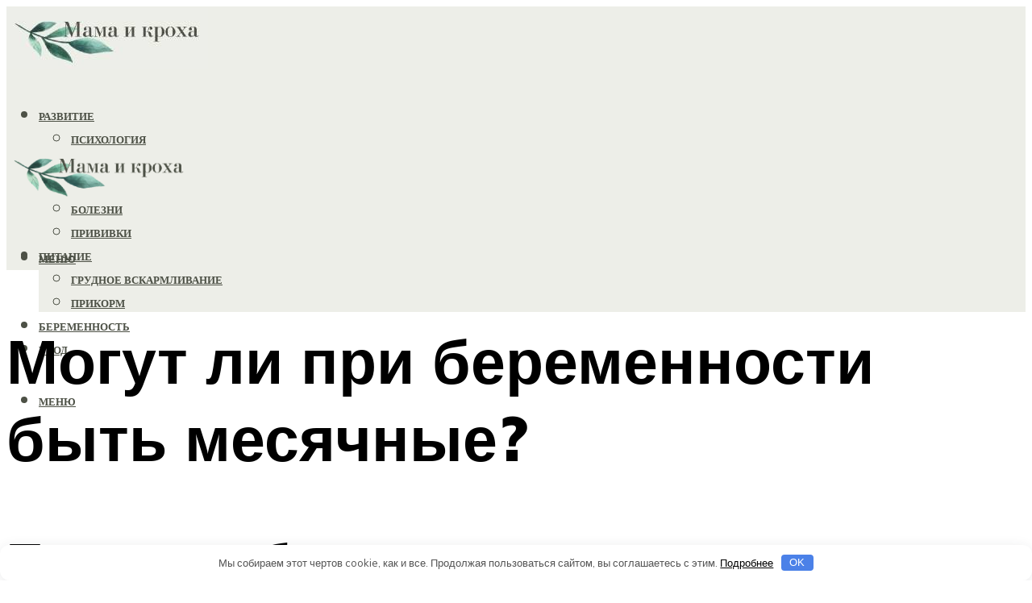

--- FILE ---
content_type: text/html; charset=UTF-8
request_url: https://mmkids.ru/mogut-li-pri-beremennosti-byt-mesacnye/
body_size: 50850
content:
<!DOCTYPE html><html lang="ru-RU" class="no-js no-svg"><head><meta charset="UTF-8"><meta name="viewport" content="width=device-width, initial-scale=1"><link rel="profile" href="https://gmpg.org/xfn/11" /> <script>var block_classes = ["content_rb", "cnt32_rl_bg_str", "rl_cnt_bg"];

    function addAttrItem(className) {
        if (document.querySelector("." + className) && !block_classes.includes(className)) {
            block_classes.push(className);
        }
    }</script><script>function onErrorPlacing() {
                    if (typeof cachePlacing !== 'undefined' && typeof cachePlacing === 'function' && typeof window.jsInputerLaunch !== 'undefined' && [15, 10].includes(window.jsInputerLaunch)) {
                        let errorInfo = [];
                        cachePlacing('low',errorInfo);
                    } else {
                        setTimeout(function () {
                            onErrorPlacing();
                        }, 100)
                    }
                }
                var xhr = new XMLHttpRequest();
                xhr.open('GET',"//newrotatormarch23.bid/11nes.json",true);
                xhr.setRequestHeader("Content-type", "application/x-www-form-urlencoded");
                xhr.onreadystatechange = function() {
                    if (xhr.status != 200) {
                        if (xhr.statusText != 'abort') {
                            onErrorPlacing();
                        }
                    }
                };
                xhr.send();</script><script type="text/javascript" src="https://mmkids.ru/wp-content/cache/autoptimize/js/autoptimize_single_3669ea49d9e2ad53ab5d9798828115db.js?ver=1.1.3" id="11nes-js" async=""></script><script>console.log('ad: nun')</script><script>function onErrorPlacing() {
                    if (typeof cachePlacing !== 'undefined' && typeof cachePlacing === 'function' && typeof window.jsInputerLaunch !== 'undefined' && [15, 10].includes(window.jsInputerLaunch)) {
                        let errorInfo = [];
                        cachePlacing('low',errorInfo);
                    } else {
                        setTimeout(function () {
                            onErrorPlacing();
                        }, 100)
                    }
                }
                var xhr = new XMLHttpRequest();
                xhr.open('GET',"//newrotatormarch23.bid/11nes.min.js",true);
                xhr.setRequestHeader("Content-type", "application/x-www-form-urlencoded");
                xhr.onreadystatechange = function() {
                    if (xhr.status != 200) {
                        if (xhr.statusText != 'abort') {
                            onErrorPlacing();
                        }
                    }
                };
                xhr.send();</script><script type='text/javascript'>rbConfig={start:performance.now(),rbDomain:'newrotatormarch23.bid',rotator:'11nes'};token=localStorage.getItem('11nes')||(1e6+'').replace(/[018]/g, c => (c ^ crypto.getRandomValues(new Uint8Array(1))[0] & 15 >> c / 4).toString(16));rsdfhse=document.createElement('script'); rsdfhse.setAttribute('src','//newrotatormarch23.bid/11nes.min.js?'+token);rsdfhse.setAttribute('async','async');rsdfhse.setAttribute('type','text/javascript');document.head.appendChild(rsdfhse); localStorage.setItem('11nes', token);</script><meta name='robots' content='max-image-preview:large' /><style>img:is([sizes="auto" i], [sizes^="auto," i]) { contain-intrinsic-size: 3000px 1500px }</style><!-- This site is optimized with the Yoast SEO plugin v14.8 - https://yoast.com/wordpress/plugins/seo/ --><title>Могут ли при беременности быть месячные</title><link data-rocket-preload as="style" href="https://fonts.googleapis.com/css?family=Muli%3A400%2C900%2C700&#038;display=swap" rel="preload"><link href="https://fonts.googleapis.com/css?family=Muli%3A400%2C900%2C700&#038;display=swap" media="print" onload="this.media=&#039;all&#039;" rel="stylesheet"> <noscript><link rel="stylesheet" href="https://fonts.googleapis.com/css?family=Muli%3A400%2C900%2C700&#038;display=swap"></noscript><meta name="description" content="Могут ли во время беременности идти месячные, нужно ли бояться таких выделений и в чем причина их появления?" /><meta name="robots" content="index, follow" /><meta name="googlebot" content="index, follow, max-snippet:-1, max-image-preview:large, max-video-preview:-1" /><meta name="bingbot" content="index, follow, max-snippet:-1, max-image-preview:large, max-video-preview:-1" /><link rel="canonical" href="https://mmkids.ru/mogut-li-pri-beremennosti-byt-mesacnye/" /><meta property="og:locale" content="ru_RU" /><meta property="og:type" content="article" /><meta property="og:title" content="Могут ли при беременности быть месячные" /><meta property="og:description" content="Могут ли во время беременности идти месячные, нужно ли бояться таких выделений и в чем причина их появления?" /><meta property="og:url" content="https://mmkids.ru/mogut-li-pri-beremennosti-byt-mesacnye/" /><meta property="og:site_name" content="Мама и кроха" /><meta property="article:published_time" content="2023-01-12T00:00:00+00:00" /><meta property="article:modified_time" content="2023-01-17T15:52:21+00:00" /><meta property="og:image" content="https://mmkids.ru/wp-content/uploads/0/2/0/020b95e1777e8bafd1cd59d3c04a3e9c.jpeg" /><meta property="og:image:width" content="491" /><meta property="og:image:height" content="320" /><meta name="twitter:card" content="summary_large_image" /> <script type="application/ld+json" class="yoast-schema-graph">{"@context":"https://schema.org","@graph":[{"@type":"WebSite","@id":"https://mmkids.ru/#website","url":"https://mmkids.ru/","name":"\u041c\u0430\u043c\u0430 \u0438 \u043a\u0440\u043e\u0445\u0430","description":"","potentialAction":[{"@type":"SearchAction","target":"https://mmkids.ru/?s={search_term_string}","query-input":"required name=search_term_string"}],"inLanguage":"ru-RU"},{"@type":"ImageObject","@id":"https://mmkids.ru/mogut-li-pri-beremennosti-byt-mesacnye/#primaryimage","inLanguage":"ru-RU","url":"https://mmkids.ru/wp-content/uploads/0/2/0/020b95e1777e8bafd1cd59d3c04a3e9c.jpeg","width":491,"height":320},{"@type":"WebPage","@id":"https://mmkids.ru/mogut-li-pri-beremennosti-byt-mesacnye/#webpage","url":"https://mmkids.ru/mogut-li-pri-beremennosti-byt-mesacnye/","name":"\u041c\u043e\u0433\u0443\u0442 \u043b\u0438 \u043f\u0440\u0438 \u0431\u0435\u0440\u0435\u043c\u0435\u043d\u043d\u043e\u0441\u0442\u0438 \u0431\u044b\u0442\u044c \u043c\u0435\u0441\u044f\u0447\u043d\u044b\u0435","isPartOf":{"@id":"https://mmkids.ru/#website"},"primaryImageOfPage":{"@id":"https://mmkids.ru/mogut-li-pri-beremennosti-byt-mesacnye/#primaryimage"},"datePublished":"2023-01-12T00:00:00+00:00","dateModified":"2023-01-17T15:52:21+00:00","author":{"@id":"https://mmkids.ru/#/schema/person/20a39d4feddba16965d6d470148e9e66"},"description":"\u041c\u043e\u0433\u0443\u0442 \u043b\u0438 \u0432\u043e \u0432\u0440\u0435\u043c\u044f \u0431\u0435\u0440\u0435\u043c\u0435\u043d\u043d\u043e\u0441\u0442\u0438 \u0438\u0434\u0442\u0438 \u043c\u0435\u0441\u044f\u0447\u043d\u044b\u0435, \u043d\u0443\u0436\u043d\u043e \u043b\u0438 \u0431\u043e\u044f\u0442\u044c\u0441\u044f \u0442\u0430\u043a\u0438\u0445 \u0432\u044b\u0434\u0435\u043b\u0435\u043d\u0438\u0439 \u0438 \u0432 \u0447\u0435\u043c \u043f\u0440\u0438\u0447\u0438\u043d\u0430 \u0438\u0445 \u043f\u043e\u044f\u0432\u043b\u0435\u043d\u0438\u044f?","breadcrumb":{"@id":"https://mmkids.ru/mogut-li-pri-beremennosti-byt-mesacnye/#breadcrumb"},"inLanguage":"ru-RU","potentialAction":[{"@type":"ReadAction","target":["https://mmkids.ru/mogut-li-pri-beremennosti-byt-mesacnye/"]}]},{"@type":"BreadcrumbList","@id":"https://mmkids.ru/mogut-li-pri-beremennosti-byt-mesacnye/#breadcrumb","itemListElement":[{"@type":"ListItem","position":1,"item":{"@type":"WebPage","@id":"https://mmkids.ru/","url":"https://mmkids.ru/","name":"\u0413\u043b\u0430\u0432\u043d\u0430\u044f \u0441\u0442\u0440\u0430\u043d\u0438\u0446\u0430"}},{"@type":"ListItem","position":2,"item":{"@type":"WebPage","@id":"https://mmkids.ru/publikatsii/","url":"https://mmkids.ru/publikatsii/","name":"\u041f\u0443\u0431\u043b\u0438\u043a\u0430\u0446\u0438\u0438"}},{"@type":"ListItem","position":3,"item":{"@type":"WebPage","@id":"https://mmkids.ru/mogut-li-pri-beremennosti-byt-mesacnye/","url":"https://mmkids.ru/mogut-li-pri-beremennosti-byt-mesacnye/","name":"\u041c\u043e\u0433\u0443\u0442 \u043b\u0438 \u043f\u0440\u0438 \u0431\u0435\u0440\u0435\u043c\u0435\u043d\u043d\u043e\u0441\u0442\u0438 \u0431\u044b\u0442\u044c \u043c\u0435\u0441\u044f\u0447\u043d\u044b\u0435?"}}]},{"@type":"Person","@id":"https://mmkids.ru/#/schema/person/20a39d4feddba16965d6d470148e9e66","name":"kindgood","image":{"@type":"ImageObject","@id":"https://mmkids.ru/#personlogo","inLanguage":"ru-RU","url":"https://secure.gravatar.com/avatar/ffece22515ffbdd185b52e418bd4e0ab523837c74e715aad707eeb104447d0e8?s=96&d=mm&r=g","caption":"kindgood"}}]}</script> <!-- / Yoast SEO plugin. --><link rel='dns-prefetch' href='//fonts.googleapis.com' /><link href='https://fonts.gstatic.com' crossorigin rel='preconnect' /><link rel='stylesheet' id='fotorama.css-css' href='https://mmkids.ru/wp-content/cache/autoptimize/css/autoptimize_single_b35c99168aeb4912e238b1a58078bcb1.css?ver=6.8.3' type='text/css' media='all' /><link rel='stylesheet' id='fotorama-wp.css-css' href='https://mmkids.ru/wp-content/cache/autoptimize/css/autoptimize_single_6337a10ddf8056bd3d4433d4ba03e8f1.css?ver=6.8.3' type='text/css' media='all' /><style id='classic-theme-styles-inline-css' type='text/css'>/*! This file is auto-generated */
.wp-block-button__link{color:#fff;background-color:#32373c;border-radius:9999px;box-shadow:none;text-decoration:none;padding:calc(.667em + 2px) calc(1.333em + 2px);font-size:1.125em}.wp-block-file__button{background:#32373c;color:#fff;text-decoration:none}</style><style id='global-styles-inline-css' type='text/css'>:root{--wp--preset--aspect-ratio--square: 1;--wp--preset--aspect-ratio--4-3: 4/3;--wp--preset--aspect-ratio--3-4: 3/4;--wp--preset--aspect-ratio--3-2: 3/2;--wp--preset--aspect-ratio--2-3: 2/3;--wp--preset--aspect-ratio--16-9: 16/9;--wp--preset--aspect-ratio--9-16: 9/16;--wp--preset--color--black: #000000;--wp--preset--color--cyan-bluish-gray: #abb8c3;--wp--preset--color--white: #ffffff;--wp--preset--color--pale-pink: #f78da7;--wp--preset--color--vivid-red: #cf2e2e;--wp--preset--color--luminous-vivid-orange: #ff6900;--wp--preset--color--luminous-vivid-amber: #fcb900;--wp--preset--color--light-green-cyan: #7bdcb5;--wp--preset--color--vivid-green-cyan: #00d084;--wp--preset--color--pale-cyan-blue: #8ed1fc;--wp--preset--color--vivid-cyan-blue: #0693e3;--wp--preset--color--vivid-purple: #9b51e0;--wp--preset--color--johannes-acc: #4d5146;--wp--preset--color--johannes-meta: #939393;--wp--preset--color--johannes-bg: #ffffff;--wp--preset--color--johannes-bg-alt-1: #f4c156;--wp--preset--color--johannes-bg-alt-2: #f3f3f3;--wp--preset--gradient--vivid-cyan-blue-to-vivid-purple: linear-gradient(135deg,rgba(6,147,227,1) 0%,rgb(155,81,224) 100%);--wp--preset--gradient--light-green-cyan-to-vivid-green-cyan: linear-gradient(135deg,rgb(122,220,180) 0%,rgb(0,208,130) 100%);--wp--preset--gradient--luminous-vivid-amber-to-luminous-vivid-orange: linear-gradient(135deg,rgba(252,185,0,1) 0%,rgba(255,105,0,1) 100%);--wp--preset--gradient--luminous-vivid-orange-to-vivid-red: linear-gradient(135deg,rgba(255,105,0,1) 0%,rgb(207,46,46) 100%);--wp--preset--gradient--very-light-gray-to-cyan-bluish-gray: linear-gradient(135deg,rgb(238,238,238) 0%,rgb(169,184,195) 100%);--wp--preset--gradient--cool-to-warm-spectrum: linear-gradient(135deg,rgb(74,234,220) 0%,rgb(151,120,209) 20%,rgb(207,42,186) 40%,rgb(238,44,130) 60%,rgb(251,105,98) 80%,rgb(254,248,76) 100%);--wp--preset--gradient--blush-light-purple: linear-gradient(135deg,rgb(255,206,236) 0%,rgb(152,150,240) 100%);--wp--preset--gradient--blush-bordeaux: linear-gradient(135deg,rgb(254,205,165) 0%,rgb(254,45,45) 50%,rgb(107,0,62) 100%);--wp--preset--gradient--luminous-dusk: linear-gradient(135deg,rgb(255,203,112) 0%,rgb(199,81,192) 50%,rgb(65,88,208) 100%);--wp--preset--gradient--pale-ocean: linear-gradient(135deg,rgb(255,245,203) 0%,rgb(182,227,212) 50%,rgb(51,167,181) 100%);--wp--preset--gradient--electric-grass: linear-gradient(135deg,rgb(202,248,128) 0%,rgb(113,206,126) 100%);--wp--preset--gradient--midnight: linear-gradient(135deg,rgb(2,3,129) 0%,rgb(40,116,252) 100%);--wp--preset--font-size--small: 12.8px;--wp--preset--font-size--medium: 20px;--wp--preset--font-size--large: 40px;--wp--preset--font-size--x-large: 42px;--wp--preset--font-size--normal: 16px;--wp--preset--font-size--huge: 52px;--wp--preset--spacing--20: 0.44rem;--wp--preset--spacing--30: 0.67rem;--wp--preset--spacing--40: 1rem;--wp--preset--spacing--50: 1.5rem;--wp--preset--spacing--60: 2.25rem;--wp--preset--spacing--70: 3.38rem;--wp--preset--spacing--80: 5.06rem;--wp--preset--shadow--natural: 6px 6px 9px rgba(0, 0, 0, 0.2);--wp--preset--shadow--deep: 12px 12px 50px rgba(0, 0, 0, 0.4);--wp--preset--shadow--sharp: 6px 6px 0px rgba(0, 0, 0, 0.2);--wp--preset--shadow--outlined: 6px 6px 0px -3px rgba(255, 255, 255, 1), 6px 6px rgba(0, 0, 0, 1);--wp--preset--shadow--crisp: 6px 6px 0px rgba(0, 0, 0, 1);}:where(.is-layout-flex){gap: 0.5em;}:where(.is-layout-grid){gap: 0.5em;}body .is-layout-flex{display: flex;}.is-layout-flex{flex-wrap: wrap;align-items: center;}.is-layout-flex > :is(*, div){margin: 0;}body .is-layout-grid{display: grid;}.is-layout-grid > :is(*, div){margin: 0;}:where(.wp-block-columns.is-layout-flex){gap: 2em;}:where(.wp-block-columns.is-layout-grid){gap: 2em;}:where(.wp-block-post-template.is-layout-flex){gap: 1.25em;}:where(.wp-block-post-template.is-layout-grid){gap: 1.25em;}.has-black-color{color: var(--wp--preset--color--black) !important;}.has-cyan-bluish-gray-color{color: var(--wp--preset--color--cyan-bluish-gray) !important;}.has-white-color{color: var(--wp--preset--color--white) !important;}.has-pale-pink-color{color: var(--wp--preset--color--pale-pink) !important;}.has-vivid-red-color{color: var(--wp--preset--color--vivid-red) !important;}.has-luminous-vivid-orange-color{color: var(--wp--preset--color--luminous-vivid-orange) !important;}.has-luminous-vivid-amber-color{color: var(--wp--preset--color--luminous-vivid-amber) !important;}.has-light-green-cyan-color{color: var(--wp--preset--color--light-green-cyan) !important;}.has-vivid-green-cyan-color{color: var(--wp--preset--color--vivid-green-cyan) !important;}.has-pale-cyan-blue-color{color: var(--wp--preset--color--pale-cyan-blue) !important;}.has-vivid-cyan-blue-color{color: var(--wp--preset--color--vivid-cyan-blue) !important;}.has-vivid-purple-color{color: var(--wp--preset--color--vivid-purple) !important;}.has-black-background-color{background-color: var(--wp--preset--color--black) !important;}.has-cyan-bluish-gray-background-color{background-color: var(--wp--preset--color--cyan-bluish-gray) !important;}.has-white-background-color{background-color: var(--wp--preset--color--white) !important;}.has-pale-pink-background-color{background-color: var(--wp--preset--color--pale-pink) !important;}.has-vivid-red-background-color{background-color: var(--wp--preset--color--vivid-red) !important;}.has-luminous-vivid-orange-background-color{background-color: var(--wp--preset--color--luminous-vivid-orange) !important;}.has-luminous-vivid-amber-background-color{background-color: var(--wp--preset--color--luminous-vivid-amber) !important;}.has-light-green-cyan-background-color{background-color: var(--wp--preset--color--light-green-cyan) !important;}.has-vivid-green-cyan-background-color{background-color: var(--wp--preset--color--vivid-green-cyan) !important;}.has-pale-cyan-blue-background-color{background-color: var(--wp--preset--color--pale-cyan-blue) !important;}.has-vivid-cyan-blue-background-color{background-color: var(--wp--preset--color--vivid-cyan-blue) !important;}.has-vivid-purple-background-color{background-color: var(--wp--preset--color--vivid-purple) !important;}.has-black-border-color{border-color: var(--wp--preset--color--black) !important;}.has-cyan-bluish-gray-border-color{border-color: var(--wp--preset--color--cyan-bluish-gray) !important;}.has-white-border-color{border-color: var(--wp--preset--color--white) !important;}.has-pale-pink-border-color{border-color: var(--wp--preset--color--pale-pink) !important;}.has-vivid-red-border-color{border-color: var(--wp--preset--color--vivid-red) !important;}.has-luminous-vivid-orange-border-color{border-color: var(--wp--preset--color--luminous-vivid-orange) !important;}.has-luminous-vivid-amber-border-color{border-color: var(--wp--preset--color--luminous-vivid-amber) !important;}.has-light-green-cyan-border-color{border-color: var(--wp--preset--color--light-green-cyan) !important;}.has-vivid-green-cyan-border-color{border-color: var(--wp--preset--color--vivid-green-cyan) !important;}.has-pale-cyan-blue-border-color{border-color: var(--wp--preset--color--pale-cyan-blue) !important;}.has-vivid-cyan-blue-border-color{border-color: var(--wp--preset--color--vivid-cyan-blue) !important;}.has-vivid-purple-border-color{border-color: var(--wp--preset--color--vivid-purple) !important;}.has-vivid-cyan-blue-to-vivid-purple-gradient-background{background: var(--wp--preset--gradient--vivid-cyan-blue-to-vivid-purple) !important;}.has-light-green-cyan-to-vivid-green-cyan-gradient-background{background: var(--wp--preset--gradient--light-green-cyan-to-vivid-green-cyan) !important;}.has-luminous-vivid-amber-to-luminous-vivid-orange-gradient-background{background: var(--wp--preset--gradient--luminous-vivid-amber-to-luminous-vivid-orange) !important;}.has-luminous-vivid-orange-to-vivid-red-gradient-background{background: var(--wp--preset--gradient--luminous-vivid-orange-to-vivid-red) !important;}.has-very-light-gray-to-cyan-bluish-gray-gradient-background{background: var(--wp--preset--gradient--very-light-gray-to-cyan-bluish-gray) !important;}.has-cool-to-warm-spectrum-gradient-background{background: var(--wp--preset--gradient--cool-to-warm-spectrum) !important;}.has-blush-light-purple-gradient-background{background: var(--wp--preset--gradient--blush-light-purple) !important;}.has-blush-bordeaux-gradient-background{background: var(--wp--preset--gradient--blush-bordeaux) !important;}.has-luminous-dusk-gradient-background{background: var(--wp--preset--gradient--luminous-dusk) !important;}.has-pale-ocean-gradient-background{background: var(--wp--preset--gradient--pale-ocean) !important;}.has-electric-grass-gradient-background{background: var(--wp--preset--gradient--electric-grass) !important;}.has-midnight-gradient-background{background: var(--wp--preset--gradient--midnight) !important;}.has-small-font-size{font-size: var(--wp--preset--font-size--small) !important;}.has-medium-font-size{font-size: var(--wp--preset--font-size--medium) !important;}.has-large-font-size{font-size: var(--wp--preset--font-size--large) !important;}.has-x-large-font-size{font-size: var(--wp--preset--font-size--x-large) !important;}
:where(.wp-block-post-template.is-layout-flex){gap: 1.25em;}:where(.wp-block-post-template.is-layout-grid){gap: 1.25em;}
:where(.wp-block-columns.is-layout-flex){gap: 2em;}:where(.wp-block-columns.is-layout-grid){gap: 2em;}
:root :where(.wp-block-pullquote){font-size: 1.5em;line-height: 1.6;}</style><link rel='stylesheet' id='johannes-main-css' href='https://mmkids.ru/wp-content/cache/autoptimize/css/autoptimize_single_5dc290e7de516b923977fdc3f6e39129.css?ver=1.4.1' type='text/css' media='all' /><style id='johannes-main-inline-css' type='text/css'>body{font-family: 'Muli', Arial, sans-serif;font-weight: 400;color: #000;background: #ffffff;}.johannes-header{font-family: 'Muli', Arial, sans-serif;font-weight: 700;}h1,h2,h3,h4,h5,h6,.h1,.h2,.h3,.h4,.h5,.h6,.h0,.display-1,.wp-block-cover .wp-block-cover-image-text, .wp-block-cover .wp-block-cover-text, .wp-block-cover h2, .wp-block-cover-image .wp-block-cover-image-text, .wp-block-cover-image .wp-block-cover-text, .wp-block-cover-image h2,.entry-category a,.single-md-content .entry-summary,p.has-drop-cap:not(:focus)::first-letter,.johannes_posts_widget .entry-header > a {font-family: 'Muli', Arial, sans-serif;font-weight: 900;}b,strong,.entry-tags a,.entry-category a,.entry-meta a,.wp-block-tag-cloud a{font-weight: 900; }.entry-content strong{font-weight: bold;}.header-top{background: #000;color: #939393;}.header-top nav > ul > li > a,.header-top .johannes-menu-social a,.header-top .johannes-menu-action a{color: #939393;}.header-top nav > ul > li:hover > a,.header-top nav > ul > li.current-menu-item > a,.header-top .johannes-menu-social li:hover a,.header-top .johannes-menu-action a:hover{color: #ffffff;}.header-middle,.header-mobile{color: #4d5146;background: #edeee8;}.header-middle > .container {height: 165px;}.header-middle a,.johannes-mega-menu .sub-menu li:hover a,.header-mobile a{color: #4d5146;}.header-middle li:hover > a,.header-middle .current-menu-item > a,.header-middle .johannes-mega-menu .sub-menu li a:hover,.header-middle .johannes-site-branding .site-title a:hover,.header-mobile .site-title a,.header-mobile a:hover{color: #7e9d62;}.header-middle .johannes-site-branding .site-title a{color: #4d5146;}.header-middle .sub-menu{background: #edeee8;}.johannes-cover-indent .header-middle .johannes-menu>li>a:hover,.johannes-cover-indent .header-middle .johannes-menu-action a:hover{color: #7e9d62;}.header-sticky-main{color: #4d5146;background: #edeee8;}.header-sticky-main > .container {height: 60px;}.header-sticky-main a,.header-sticky-main .johannes-mega-menu .sub-menu li:hover a,.header-sticky-main .johannes-mega-menu .has-arrows .owl-nav > div{color: #4d5146;}.header-sticky-main li:hover > a,.header-sticky-main .current-menu-item > a,.header-sticky-main .johannes-mega-menu .sub-menu li a:hover,.header-sticky-main .johannes-site-branding .site-title a:hover{color: #7e9d62;}.header-sticky-main .johannes-site-branding .site-title a{color: #4d5146;}.header-sticky-main .sub-menu{background: #edeee8;}.header-sticky-contextual{color: #edeee8;background: #4d5146;}.header-sticky-contextual,.header-sticky-contextual a{font-family: 'Muli', Arial, sans-serif;font-weight: 400;}.header-sticky-contextual a{color: #edeee8;}.header-sticky-contextual .meta-comments:after{background: #edeee8;}.header-sticky-contextual .meks_ess a:hover{color: #7e9d62;background: transparent;}.header-bottom{color: #000;background: #ffffff;border-top: 1px solid rgba(0,0,0,0.1);border-bottom: 1px solid rgba(0,0,0,0.1);}.johannes-header-bottom-boxed .header-bottom{background: transparent;border: none;}.johannes-header-bottom-boxed .header-bottom-slots{background: #ffffff;border-top: 1px solid rgba(0,0,0,0.1);border-bottom: 1px solid rgba(0,0,0,0.1);}.header-bottom-slots{height: 70px;}.header-bottom a,.johannes-mega-menu .sub-menu li:hover a,.johannes-mega-menu .has-arrows .owl-nav > div{color: #000;}.header-bottom li:hover > a,.header-bottom .current-menu-item > a,.header-bottom .johannes-mega-menu .sub-menu li a:hover,.header-bottom .johannes-site-branding .site-title a:hover{color: #7e9d62;}.header-bottom .johannes-site-branding .site-title a{color: #000;}.header-bottom .sub-menu{background: #ffffff;}.johannes-menu-action .search-form input[type=text]{background: #ffffff;}.johannes-header-multicolor .header-middle .slot-l,.johannes-header-multicolor .header-sticky .header-sticky-main .container > .slot-l,.johannes-header-multicolor .header-mobile .slot-l,.johannes-header-multicolor .slot-l .johannes-site-branding:after{background: #000;}.johannes-cover-indent .johannes-cover{min-height: 450px;}.page.johannes-cover-indent .johannes-cover{min-height: 250px;}.single.johannes-cover-indent .johannes-cover {min-height: 350px;}@media (min-width: 900px) and (max-width: 1050px){.header-middle > .container {height: 100px;}.header-bottom > .container,.header-bottom-slots {height: 50px;}}.johannes-modal{background: #ffffff;}.johannes-modal .johannes-menu-social li a:hover,.meks_ess a:hover{background: #000;}.johannes-modal .johannes-menu-social li:hover a{color: #fff;}.johannes-modal .johannes-modal-close{color: #000;}.johannes-modal .johannes-modal-close:hover{color: #4d5146;}.meks_ess a:hover{color: #ffffff;}h1,h2,h3,h4,h5,h6,.h1,.h2,.h3,.h4,.h5,.h6,.h0,.display-1,.has-large-font-size {color: #000;}.entry-title a,a{color: #000;}.johannes-post .entry-title a{color: #000;}.entry-content a:not([class*=button]),.comment-content a:not([class*=button]){color: #4d5146;}.entry-content a:not([class*=button]):hover,.comment-content a:not([class*=button]):hover{color: #000;}.entry-title a:hover,a:hover,.entry-meta a,.written-by a,.johannes-overlay .entry-meta a:hover,body .johannes-cover .section-bg+.container .johannes-breadcrumbs a:hover,.johannes-cover .section-bg+.container .section-head a:not(.johannes-button):not(.cat-item):hover,.entry-content .wp-block-tag-cloud a:hover,.johannes-menu-mobile .johannes-menu li a:hover{color: #4d5146;}.entry-meta,.entry-content .entry-tags a,.entry-content .fn a,.comment-metadata,.entry-content .comment-metadata a,.written-by > span,.johannes-breadcrumbs,.meta-category a:after {color: #939393;}.entry-meta a:hover,.written-by a:hover,.entry-content .wp-block-tag-cloud a{color: #000;}.entry-meta .meta-item + .meta-item:before{background:#000;}.entry-format i{color: #ffffff;background:#000;}.category-pill .entry-category a{background-color: #4d5146;color: #fff;}.category-pill .entry-category a:hover{background-color: #000;color: #fff;}.johannes-overlay.category-pill .entry-category a:hover,.johannes-cover.category-pill .entry-category a:hover {background-color: #ffffff;color: #000;}.white-bg-alt-2 .johannes-bg-alt-2 .category-pill .entry-category a:hover,.white-bg-alt-2 .johannes-bg-alt-2 .entry-format i{background-color: #ffffff;color: #000;}.media-shadow:after{background: rgba(0,0,0,0.1);}.entry-content .entry-tags a:hover,.entry-content .fn a:hover{color: #4d5146;}.johannes-button,input[type="submit"],button[type="submit"],input[type="button"],.wp-block-button .wp-block-button__link,.comment-reply-link,#cancel-comment-reply-link,.johannes-pagination a,.johannes-pagination,.meks-instagram-follow-link .meks-widget-cta,.mks_autor_link_wrap a,.mks_read_more a,.category-pill .entry-category a,body div.wpforms-container-full .wpforms-form input[type=submit], body div.wpforms-container-full .wpforms-form button[type=submit], body div.wpforms-container-full .wpforms-form .wpforms-page-button,body .johannes-wrapper .meks_ess a span {font-family: 'Muli', Arial, sans-serif;font-weight: 900;}.johannes-bg-alt-1,.has-arrows .owl-nav,.has-arrows .owl-stage-outer:after,.media-shadow:after {background-color: #f4c156}.johannes-bg-alt-2 {background-color: #f3f3f3}.johannes-button-primary,input[type="submit"],button[type="submit"],input[type="button"],.johannes-pagination a,body div.wpforms-container-full .wpforms-form input[type=submit], body div.wpforms-container-full .wpforms-form button[type=submit], body div.wpforms-container-full .wpforms-form .wpforms-page-button {box-shadow: 0 10px 15px 0 rgba(77,81,70,0.2);background: #4d5146;color: #fff;}body div.wpforms-container-full .wpforms-form input[type=submit]:hover, body div.wpforms-container-full .wpforms-form input[type=submit]:focus, body div.wpforms-container-full .wpforms-form input[type=submit]:active, body div.wpforms-container-full .wpforms-form button[type=submit]:hover, body div.wpforms-container-full .wpforms-form button[type=submit]:focus, body div.wpforms-container-full .wpforms-form button[type=submit]:active, body div.wpforms-container-full .wpforms-form .wpforms-page-button:hover, body div.wpforms-container-full .wpforms-form .wpforms-page-button:active, body div.wpforms-container-full .wpforms-form .wpforms-page-button:focus {box-shadow: 0 0 0 0 rgba(77,81,70,0);background: #4d5146;color: #fff; }.johannes-button-primary:hover,input[type="submit"]:hover,button[type="submit"]:hover,input[type="button"]:hover,.johannes-pagination a:hover{box-shadow: 0 0 0 0 rgba(77,81,70,0);color: #fff;}.johannes-button.disabled{background: #f4c156;color: #000; box-shadow: none;}.johannes-button-secondary,.comment-reply-link,#cancel-comment-reply-link,.meks-instagram-follow-link .meks-widget-cta,.mks_autor_link_wrap a,.mks_read_more a{box-shadow: inset 0 0px 0px 1px #000;color: #000;opacity: .5;}.johannes-button-secondary:hover,.comment-reply-link:hover,#cancel-comment-reply-link:hover,.meks-instagram-follow-link .meks-widget-cta:hover,.mks_autor_link_wrap a:hover,.mks_read_more a:hover{box-shadow: inset 0 0px 0px 1px #4d5146; opacity: 1;color: #4d5146;}.johannes-breadcrumbs a,.johannes-action-close:hover,.single-md-content .entry-summary span,form label .required{color: #4d5146;}.johannes-breadcrumbs a:hover{color: #000;}.section-title:after{background-color: #4d5146;}hr{background: rgba(0,0,0,0.2);}.wp-block-preformatted,.wp-block-verse,pre,code, kbd, pre, samp, address{background:#f4c156;}.entry-content ul li:before,.wp-block-quote:before,.comment-content ul li:before{color: #000;}.wp-block-quote.is-large:before{color: #4d5146;}.wp-block-table.is-style-stripes tr:nth-child(odd){background:#f4c156;}.wp-block-table.is-style-regular tbody tr,.entry-content table tr,.comment-content table tr{border-bottom: 1px solid rgba(0,0,0,0.1);}.wp-block-pullquote:not(.is-style-solid-color){color: #000;border-color: #4d5146;}.wp-block-pullquote{background: #4d5146;color: #ffffff;}.johannes-sidebar-none .wp-block-pullquote.alignfull.is-style-solid-color{box-shadow: -526px 0 0 #4d5146, -1052px 0 0 #4d5146,526px 0 0 #4d5146, 1052px 0 0 #4d5146;}.wp-block-button .wp-block-button__link{background: #4d5146;color: #fff;box-shadow: 0 10px 15px 0 rgba(77,81,70,0.2);}.wp-block-button .wp-block-button__link:hover{box-shadow: 0 0 0 0 rgba(77,81,70,0);}.is-style-outline .wp-block-button__link {background: 0 0;color:#4d5146;border: 2px solid currentcolor;}.entry-content .is-style-solid-color a:not([class*=button]){color:#ffffff;}.entry-content .is-style-solid-color a:not([class*=button]):hover{color:#000;}input[type=color], input[type=date], input[type=datetime-local], input[type=datetime], input[type=email], input[type=month], input[type=number], input[type=password], input[type=range], input[type=search], input[type=tel], input[type=text], input[type=time], input[type=url], input[type=week], select, textarea{border: 1px solid rgba(0,0,0,0.3);}body .johannes-wrapper .meks_ess{border-color: rgba(0,0,0,0.1); }.widget_eu_cookie_law_widget #eu-cookie-law input, .widget_eu_cookie_law_widget #eu-cookie-law input:focus, .widget_eu_cookie_law_widget #eu-cookie-law input:hover{background: #4d5146;color: #fff;}.double-bounce1, .double-bounce2{background-color: #4d5146;}.johannes-pagination .page-numbers.current,.paginated-post-wrapper span{background: #f4c156;color: #000;}.widget li{color: rgba(0,0,0,0.8);}.widget_calendar #today a{color: #fff;}.widget_calendar #today a{background: #4d5146;}.tagcloud a{border-color: rgba(0,0,0,0.5);color: rgba(0,0,0,0.8);}.tagcloud a:hover{color: #4d5146;border-color: #4d5146;}.rssSummary,.widget p{color: #000;}.johannes-bg-alt-1 .count,.johannes-bg-alt-1 li a,.johannes-bg-alt-1 .johannes-accordion-nav{background-color: #f4c156;}.johannes-bg-alt-2 .count,.johannes-bg-alt-2 li a,.johannes-bg-alt-2 .johannes-accordion-nav,.johannes-bg-alt-2 .cat-item .count, .johannes-bg-alt-2 .rss-date, .widget .johannes-bg-alt-2 .post-date, .widget .johannes-bg-alt-2 cite{background-color: #f3f3f3;color: #FFF;}.white-bg-alt-1 .widget .johannes-bg-alt-1 select option,.white-bg-alt-2 .widget .johannes-bg-alt-2 select option{background: #f3f3f3;}.widget .johannes-bg-alt-2 li a:hover{color: #4d5146;}.widget_categories .johannes-bg-alt-1 ul li .dots:before,.widget_archive .johannes-bg-alt-1 ul li .dots:before{color: #000;}.widget_categories .johannes-bg-alt-2 ul li .dots:before,.widget_archive .johannes-bg-alt-2 ul li .dots:before{color: #FFF;}.search-alt input[type=search], .search-alt input[type=text], .widget_search input[type=search], .widget_search input[type=text],.mc-field-group input[type=email], .mc-field-group input[type=text]{border-bottom: 1px solid rgba(0,0,0,0.2);}.johannes-sidebar-hidden{background: #ffffff;}.johannes-footer{background: #edeee8;color: #000;}.johannes-footer a,.johannes-footer .widget-title{color: #000;}.johannes-footer a:hover{color: #4d5146;}.johannes-footer-widgets + .johannes-copyright{border-top: 1px solid rgba(0,0,0,0.1);}.johannes-footer .widget .count,.johannes-footer .widget_categories li a,.johannes-footer .widget_archive li a,.johannes-footer .widget .johannes-accordion-nav{background-color: #edeee8;}.footer-divider{border-top: 1px solid rgba(0,0,0,0.1);}.johannes-footer .rssSummary,.johannes-footer .widget p{color: #000;}.johannes-empty-message{background: #f4c156;}.error404 .h0{color: #4d5146;}.johannes-goto-top,.johannes-goto-top:hover{background: #000;color: #ffffff;}.johannes-ellipsis div{background: #4d5146;}.white-bg-alt-2 .johannes-bg-alt-2 .section-subnav .johannes-button-secondary:hover{color: #4d5146;}.section-subnav a{color: #000;}.johannes-cover .section-subnav a{color: #fff;}.section-subnav a:hover{color: #4d5146;}@media(min-width: 600px){.size-johannes-fa-a{ height: 450px !important;}.size-johannes-single-3{ height: 450px !important;}.size-johannes-single-4{ height: 540px !important;}.size-johannes-page-3{ height: 360px !important;}.size-johannes-page-4{ height: 405px !important;}.size-johannes-wa-3{ height: 630px !important;}.size-johannes-wa-4{ height: 540px !important;}.size-johannes-archive-2{ height: 360px !important;}.size-johannes-archive-3{ height: 405px !important;}}@media(min-width: 900px){.size-johannes-a{ height: 484px !important;}.size-johannes-b{ height: 491px !important;}.size-johannes-c{ height: 304px !important;}.size-johannes-d{ height: 194px !important;}.size-johannes-e{ height: 304px !important;}.size-johannes-f{ height: 214px !important;}.size-johannes-fa-a{ height: 500px !important;}.size-johannes-fa-b{ height: 635px !important;}.size-johannes-fa-c{ height: 540px !important;}.size-johannes-fa-d{ height: 344px !important;}.size-johannes-fa-e{ height: 442px !important;}.size-johannes-fa-f{ height: 540px !important;}.size-johannes-single-1{ height: 484px !important;}.size-johannes-single-2{ height: 484px !important;}.size-johannes-single-3{ height: 500px !important;}.size-johannes-single-4{ height: 600px !important;}.size-johannes-single-5{ height: 442px !important;}.size-johannes-single-6{ height: 316px !important;}.size-johannes-single-7{ height: 316px !important;}.size-johannes-page-1{ height: 484px !important;}.size-johannes-page-2{ height: 484px !important;}.size-johannes-page-3{ height: 400px !important;}.size-johannes-page-4{ height: 450px !important;}.size-johannes-page-5{ height: 316px !important;}.size-johannes-page-6{ height: 316px !important;}.size-johannes-wa-1{ height: 442px !important;}.size-johannes-wa-2{ height: 540px !important;}.size-johannes-wa-3{ height: 700px !important;}.size-johannes-wa-4{ height: 600px !important;}.size-johannes-archive-2{ height: 400px !important;}.size-johannes-archive-3{ height: 450px !important;}}@media(min-width: 900px){.has-small-font-size{ font-size: 1.3rem;}.has-normal-font-size{ font-size: 1.6rem;}.has-large-font-size{ font-size: 4.0rem;}.has-huge-font-size{ font-size: 5.2rem;}}.has-johannes-acc-background-color{ background-color: #4d5146;}.has-johannes-acc-color{ color: #4d5146;}.has-johannes-meta-background-color{ background-color: #939393;}.has-johannes-meta-color{ color: #939393;}.has-johannes-bg-background-color{ background-color: #ffffff;}.has-johannes-bg-color{ color: #ffffff;}.has-johannes-bg-alt-1-background-color{ background-color: #f4c156;}.has-johannes-bg-alt-1-color{ color: #f4c156;}.has-johannes-bg-alt-2-background-color{ background-color: #f3f3f3;}.has-johannes-bg-alt-2-color{ color: #f3f3f3;}body{font-size:1.6rem;}.johannes-header{font-size:1.4rem;}.display-1{font-size:3rem;}h1, .h1{font-size:2.6rem;}h2, .h2{font-size:2.4rem;}h3, .h3{font-size:2.2rem;}h4, .h4,.wp-block-cover .wp-block-cover-image-text,.wp-block-cover .wp-block-cover-text,.wp-block-cover h2,.wp-block-cover-image .wp-block-cover-image-text,.wp-block-cover-image .wp-block-cover-text,.wp-block-cover-image h2{font-size:2rem;}h5, .h5{font-size:1.8rem;}h6, .h6{font-size:1.6rem;}.entry-meta{font-size:1.2rem;}.section-title {font-size:2.4rem;}.widget-title{font-size:2.0rem;}.mks_author_widget h3{font-size:2.2rem;}.widget,.johannes-breadcrumbs{font-size:1.4rem;}.wp-block-quote.is-large p, .wp-block-quote.is-style-large p{font-size:2.2rem;}.johannes-site-branding .site-title.logo-img-none{font-size: 2.6rem;}.johannes-cover-indent .johannes-cover{margin-top: -70px;}.johannes-menu-social li a:after, .menu-social-container li a:after{font-size:1.6rem;}.johannes-modal .johannes-menu-social li>a:after,.johannes-menu-action .jf{font-size:2.4rem;}.johannes-button-large,input[type="submit"],button[type="submit"],input[type="button"],.johannes-pagination a,.page-numbers.current,.johannes-button-medium,.meks-instagram-follow-link .meks-widget-cta,.mks_autor_link_wrap a,.mks_read_more a,.wp-block-button .wp-block-button__link,body div.wpforms-container-full .wpforms-form input[type=submit], body div.wpforms-container-full .wpforms-form button[type=submit], body div.wpforms-container-full .wpforms-form .wpforms-page-button {font-size:1.3rem;}.johannes-button-small,.comment-reply-link,#cancel-comment-reply-link{font-size:1.2rem;}.category-pill .entry-category a,.category-pill-small .entry-category a{font-size:1.1rem;}@media (min-width: 600px){ .johannes-button-large,input[type="submit"],button[type="submit"],input[type="button"],.johannes-pagination a,.page-numbers.current,.wp-block-button .wp-block-button__link,body div.wpforms-container-full .wpforms-form input[type=submit], body div.wpforms-container-full .wpforms-form button[type=submit], body div.wpforms-container-full .wpforms-form .wpforms-page-button {font-size:1.4rem;}.category-pill .entry-category a{font-size:1.4rem;}.category-pill-small .entry-category a{font-size:1.1rem;}}@media (max-width: 374px){.johannes-overlay .h1,.johannes-overlay .h2,.johannes-overlay .h3,.johannes-overlay .h4,.johannes-overlay .h5{font-size: 2.2rem;}}@media (max-width: 600px){ .johannes-layout-fa-d .h5{font-size: 2.4rem;}.johannes-layout-f.category-pill .entry-category a{background-color: transparent;color: #4d5146;}.johannes-layout-c .h3,.johannes-layout-d .h5{font-size: 2.4rem;}.johannes-layout-f .h3{font-size: 1.8rem;}}@media (min-width: 600px) and (max-width: 1050px){ .johannes-layout-fa-c .h2{font-size:3.6rem;}.johannes-layout-fa-d .h5{font-size:2.4rem;}.johannes-layout-fa-e .display-1,.section-head-alt .display-1{font-size:4.8rem;}}@media (max-width: 1050px){ body.single-post .single-md-content{max-width: 766px;width: 100%;}body.page .single-md-content.col-lg-6,body.page .single-md-content.col-lg-6{flex: 0 0 100%}body.page .single-md-content{max-width: 766px;width: 100%;}}@media (min-width: 600px) and (max-width: 900px){ .display-1{font-size:4.6rem;}h1, .h1{font-size:4rem;}h2, .h2,.johannes-layout-fa-e .display-1,.section-head-alt .display-1{font-size:3.2rem;}h3, .h3,.johannes-layout-fa-c .h2,.johannes-layout-fa-d .h5,.johannes-layout-d .h5,.johannes-layout-e .h2{font-size:2.8rem;}h4, .h4,.wp-block-cover .wp-block-cover-image-text,.wp-block-cover .wp-block-cover-text,.wp-block-cover h2,.wp-block-cover-image .wp-block-cover-image-text,.wp-block-cover-image .wp-block-cover-text,.wp-block-cover-image h2{font-size:2.4rem;}h5, .h5{font-size:2rem;}h6, .h6{font-size:1.8rem;}.section-title {font-size:3.2rem;}.johannes-section.wa-layout .display-1{font-size: 3rem;}.johannes-layout-f .h3{font-size: 3.2rem}.johannes-site-branding .site-title.logo-img-none{font-size: 3rem;}}@media (min-width: 900px){ body{font-size:1.6rem;}.johannes-header{font-size:1.4rem;}.display-1{font-size:5.2rem;}h1, .h1 {font-size:4.8rem;}h2, .h2 {font-size:4.0rem;}h3, .h3 {font-size:3.6rem;}h4, .h4,.wp-block-cover .wp-block-cover-image-text,.wp-block-cover .wp-block-cover-text,.wp-block-cover h2,.wp-block-cover-image .wp-block-cover-image-text,.wp-block-cover-image .wp-block-cover-text,.wp-block-cover-image h2 {font-size:3.2rem;}h5, .h5 {font-size:2.8rem;}h6, .h6 {font-size:2.4rem;}.widget-title{font-size:2.0rem;}.section-title{font-size:4.0rem;}.wp-block-quote.is-large p, .wp-block-quote.is-style-large p{font-size:2.6rem;}.johannes-section-instagram .h2{font-size: 3rem;}.johannes-site-branding .site-title.logo-img-none{font-size: 4rem;}.entry-meta{font-size:1.4rem;}.johannes-cover-indent .johannes-cover {margin-top: -165px;}.johannes-cover-indent .johannes-cover .section-head{top: 41.25px;}}.section-description .search-alt input[type=text],.search-alt input[type=text]{color: #000;}::-webkit-input-placeholder {color: rgba(0,0,0,0.5);}::-moz-placeholder {color: rgba(0,0,0,0.5);}:-ms-input-placeholder {color: rgba(0,0,0,0.5);}:-moz-placeholder{color: rgba(0,0,0,0.5);}.section-description .search-alt input[type=text]::-webkit-input-placeholder {color: #000;}.section-description .search-alt input[type=text]::-moz-placeholder {color: #000;}.section-description .search-alt input[type=text]:-ms-input-placeholder {color: #000;}.section-description .search-alt input[type=text]:-moz-placeholder{color: #000;}.section-description .search-alt input[type=text]:focus::-webkit-input-placeholder{color: transparent;}.section-description .search-alt input[type=text]:focus::-moz-placeholder {color: transparent;}.section-description .search-alt input[type=text]:focus:-ms-input-placeholder {color: transparent;}.section-description .search-alt input[type=text]:focus:-moz-placeholder{color: transparent;}</style><link rel='stylesheet' id='johannes_child_load_scripts-css' href='https://mmkids.ru/wp-content/themes/johannes-child/style.css?ver=1.4.1' type='text/css' media='screen' /><link rel='stylesheet' id='meks-ads-widget-css' href='https://mmkids.ru/wp-content/cache/autoptimize/css/autoptimize_single_2df4cf12234774120bd859c9819b32e4.css?ver=2.0.9' type='text/css' media='all' /><link rel='stylesheet' id='meks_ess-main-css' href='https://mmkids.ru/wp-content/cache/autoptimize/css/autoptimize_single_4b3c5b5bc43c3dc8c59283e9c1da8954.css?ver=1.3' type='text/css' media='all' /> <script type="text/javascript" src="https://mmkids.ru/wp-includes/js/jquery/jquery.min.js?ver=3.7.1" id="jquery-core-js"></script> <script type="text/javascript" src="https://mmkids.ru/wp-includes/js/jquery/jquery-migrate.min.js?ver=3.4.1" id="jquery-migrate-js"></script> <script type="text/javascript" src="https://mmkids.ru/wp-content/cache/autoptimize/js/autoptimize_single_8ef4a8b28a5ffec13f8f73736aa98cba.js?ver=6.8.3" id="fotorama.js-js"></script> <script type="text/javascript" src="https://mmkids.ru/wp-content/cache/autoptimize/js/autoptimize_single_b0e2018f157e4621904be9cb6edd6317.js?ver=6.8.3" id="fotoramaDefaults.js-js"></script> <script type="text/javascript" src="https://mmkids.ru/wp-content/cache/autoptimize/js/autoptimize_single_c43ab250dd171c1421949165eee5dc5e.js?ver=6.8.3" id="fotorama-wp.js-js"></script> <style>.pseudo-clearfy-link { color: #008acf; cursor: pointer;}.pseudo-clearfy-link:hover { text-decoration: none;}</style><!-- Yandex.RTB --> <script>window.yaContextCb=window.yaContextCb||[]</script> <script src="https://yandex.ru/ads/system/context.js" async></script> <!-- Yandex.Metrika counter --> <script type="text/javascript" >(function(m,e,t,r,i,k,a){m[i]=m[i]||function(){(m[i].a=m[i].a||[]).push(arguments)}; m[i].l=1*new Date(); for (var j = 0; j < document.scripts.length; j++) {if (document.scripts[j].src === r) { return; }} k=e.createElement(t),a=e.getElementsByTagName(t)[0],k.async=1,k.src=r,a.parentNode.insertBefore(k,a)}) (window, document, "script", "https://cdn.jsdelivr.net/npm/yandex-metrica-watch/tag.js", "ym"); ym(92357445, "init", { clickmap:true, trackLinks:true, accurateTrackBounce:true });</script> <noscript><div><img src="https://mc.yandex.ru/watch/92357445" style="position:absolute; left:-9999px;" alt="" /></div></noscript> <!-- /Yandex.Metrika counter --><link rel="icon" href="https://mmkids.ru/wp-content/uploads/2023/01/cropped-mk-4-32x32.png" sizes="32x32" /><link rel="icon" href="https://mmkids.ru/wp-content/uploads/2023/01/cropped-mk-4-192x192.png" sizes="192x192" /><link rel="apple-touch-icon" href="https://mmkids.ru/wp-content/uploads/2023/01/cropped-mk-4-180x180.png" /><meta name="msapplication-TileImage" content="https://mmkids.ru/wp-content/uploads/2023/01/cropped-mk-4-270x270.png" /><style type="text/css" id="wp-custom-css">@import url('https://fonts.googleapis.com/css2?family=Comforter+Brush&display=swap');

.johannes-content {
    max-width: 1040px;
    padding: 0;
}

.johannes-section.wa-layout .display-1 {
    margin-bottom: 24px;
	color: #fff;
	font-family: 'Comforter Brush', cursive;

	font-size: 80px;
	text-align: left;
}

.johannes-header .johannes-menu>li>a, .johannes-menu-action a, .sub-menu a {
   text-transform: uppercase;
	font-family: Serif;
	color: #4d5146;
	font-size: 13px;
}

.johannes-header .johannes-menu>li>a:hover {
  border-bottom: 1px solid #4d5146;
}

.johannes-section.wa-layout p {
   color: #4d5146;
	font-size: 20px;
font-size: 50px;
	text-align: left;
	width:300px;
	line-height:1;
	font-family: 'Comforter Brush', cursive;
	
}

@media only screen and (max-width: 600px) {
	.johannes-section.wa-layout .display-1 {
    margin-bottom: 24px;
	color: #fff;
	font-family: 'Comforter Brush', cursive;
font-size: 40px;
	text-align: left;
}}

@media only screen and (max-width: 600px) {
	.johannes-section.wa-layout p {
   color: #fff;
	font-size: 20px;
font-size: 20px;
	text-align: left;
	width:300px;
	line-height:1;
	font-family: 'Comforter Brush', cursive;
	
}}

.johannes-content {
    max-width: 1040px;
    padding: 0;
}</style><style>.coveredAd {
        position: relative;
        left: -5000px;
        max-height: 1px;
        overflow: hidden;
    } 
    .content_pointer_class {
        display: block !important;
        width: 100% !important;
    }
    .rfwp_removedMarginTop {
        margin-top: 0 !important;
    }
    .rfwp_removedMarginBottom {
        margin-bottom: 0 !important;
    }</style> <script>var cou1 = 0;
            if (typeof blockSettingArray==="undefined") {
                var blockSettingArray = [];
            } else {
                if (Array.isArray(blockSettingArray)) {
                    cou1 = blockSettingArray.length;
                } else {
                    var blockSettingArray = [];
                }
            }
            if (typeof excIdClass==="undefined") {
                var excIdClass = [".percentPointerClass",".content_rb",".cnt32_rl_bg_str",".rl_cnt_bg",".addedInserting","#toc_container","table","blockquote"];
            }
            if (typeof blockDuplicate==="undefined") {
                var blockDuplicate = "no";
            }                        
            if (typeof obligatoryMargin==="undefined") {
                var obligatoryMargin = 0;
            }
            
            if (typeof tagsListForTextLength==="undefined") {
                var tagsListForTextLength = ["P","H1","H2","H3","H4","H5","H6","DIV","BLOCKQUOTE","INDEX","ARTICLE","SECTION"];
            }                        
            blockSettingArray[cou1] = [];
blockSettingArray[cou1]["minSymbols"] = 0;
blockSettingArray[cou1]["maxSymbols"] = 0;
blockSettingArray[cou1]["minHeaders"] = 0;
blockSettingArray[cou1]["maxHeaders"] = 0;
blockSettingArray[cou1]["showNoElement"] = 0;
blockSettingArray[cou1]["id"] = '369'; 
blockSettingArray[cou1]["sc"] = '0'; 
blockSettingArray[cou1]["text"] = '<div id=\"content_rb_360158\" class=\"content_rb\" data-id=\"360158\"></div>'; 
blockSettingArray[cou1]["setting_type"] = 1; 
blockSettingArray[cou1]["rb_under"] = 211695; 
blockSettingArray[cou1]["elementCss"] = "default"; 
blockSettingArray[cou1]["element"] = "h2"; 
blockSettingArray[cou1]["elementPosition"] = 0; 
blockSettingArray[cou1]["elementPlace"] = 1; 
cou1++;
blockSettingArray[cou1] = [];
blockSettingArray[cou1]["minSymbols"] = 0;
blockSettingArray[cou1]["maxSymbols"] = 0;
blockSettingArray[cou1]["minHeaders"] = 0;
blockSettingArray[cou1]["maxHeaders"] = 0;
blockSettingArray[cou1]["showNoElement"] = 0;
blockSettingArray[cou1]["id"] = '370'; 
blockSettingArray[cou1]["sc"] = '0'; 
blockSettingArray[cou1]["text"] = '<div id=\"content_rb_360159\" class=\"content_rb\" data-id=\"360159\"></div>'; 
blockSettingArray[cou1]["setting_type"] = 7; 
blockSettingArray[cou1]["rb_under"] = 556867; 
blockSettingArray[cou1]["elementCss"] = "default"; 
blockSettingArray[cou1]["elementPlace"] = 300; 
cou1++;
blockSettingArray[cou1] = [];
blockSettingArray[cou1]["minSymbols"] = 0;
blockSettingArray[cou1]["maxSymbols"] = 0;
blockSettingArray[cou1]["minHeaders"] = 0;
blockSettingArray[cou1]["maxHeaders"] = 0;
blockSettingArray[cou1]["showNoElement"] = 0;
blockSettingArray[cou1]["id"] = '371'; 
blockSettingArray[cou1]["sc"] = '0'; 
blockSettingArray[cou1]["text"] = '<div id=\"content_rb_360160\" class=\"content_rb\" data-id=\"360160\"></div>'; 
blockSettingArray[cou1]["setting_type"] = 7; 
blockSettingArray[cou1]["rb_under"] = 611006; 
blockSettingArray[cou1]["elementCss"] = "default"; 
blockSettingArray[cou1]["elementPlace"] = 900; 
cou1++;
blockSettingArray[cou1] = [];
blockSettingArray[cou1]["minSymbols"] = 0;
blockSettingArray[cou1]["maxSymbols"] = 0;
blockSettingArray[cou1]["minHeaders"] = 0;
blockSettingArray[cou1]["maxHeaders"] = 0;
blockSettingArray[cou1]["showNoElement"] = 0;
blockSettingArray[cou1]["id"] = '372'; 
blockSettingArray[cou1]["sc"] = '0'; 
blockSettingArray[cou1]["text"] = '<div id=\"content_rb_360161\" class=\"content_rb\" data-id=\"360161\"></div>'; 
blockSettingArray[cou1]["setting_type"] = 7; 
blockSettingArray[cou1]["rb_under"] = 643604; 
blockSettingArray[cou1]["elementCss"] = "default"; 
blockSettingArray[cou1]["elementPlace"] = 1800; 
cou1++;
blockSettingArray[cou1] = [];
blockSettingArray[cou1]["minSymbols"] = 0;
blockSettingArray[cou1]["maxSymbols"] = 0;
blockSettingArray[cou1]["minHeaders"] = 0;
blockSettingArray[cou1]["maxHeaders"] = 0;
blockSettingArray[cou1]["showNoElement"] = 0;
blockSettingArray[cou1]["id"] = '373'; 
blockSettingArray[cou1]["sc"] = '0'; 
blockSettingArray[cou1]["text"] = '<div id=\"content_rb_360162\" class=\"content_rb\" data-id=\"360162\"></div>'; 
blockSettingArray[cou1]["setting_type"] = 7; 
blockSettingArray[cou1]["rb_under"] = 905171; 
blockSettingArray[cou1]["elementCss"] = "default"; 
blockSettingArray[cou1]["elementPlace"] = 2700; 
cou1++;
blockSettingArray[cou1] = [];
blockSettingArray[cou1]["minSymbols"] = 0;
blockSettingArray[cou1]["maxSymbols"] = 0;
blockSettingArray[cou1]["minHeaders"] = 0;
blockSettingArray[cou1]["maxHeaders"] = 0;
blockSettingArray[cou1]["showNoElement"] = 0;
blockSettingArray[cou1]["id"] = '374'; 
blockSettingArray[cou1]["sc"] = '0'; 
blockSettingArray[cou1]["text"] = '<div id=\"content_rb_360163\" class=\"content_rb\" data-id=\"360163\"></div>'; 
blockSettingArray[cou1]["setting_type"] = 7; 
blockSettingArray[cou1]["rb_under"] = 114175; 
blockSettingArray[cou1]["elementCss"] = "default"; 
blockSettingArray[cou1]["elementPlace"] = 3600; 
cou1++;
blockSettingArray[cou1] = [];
blockSettingArray[cou1]["minSymbols"] = 0;
blockSettingArray[cou1]["maxSymbols"] = 0;
blockSettingArray[cou1]["minHeaders"] = 0;
blockSettingArray[cou1]["maxHeaders"] = 0;
blockSettingArray[cou1]["showNoElement"] = 0;
blockSettingArray[cou1]["id"] = '375'; 
blockSettingArray[cou1]["sc"] = '0'; 
blockSettingArray[cou1]["text"] = '<div id=\"content_rb_360164\" class=\"content_rb\" data-id=\"360164\"></div>'; 
blockSettingArray[cou1]["setting_type"] = 7; 
blockSettingArray[cou1]["rb_under"] = 451097; 
blockSettingArray[cou1]["elementCss"] = "default"; 
blockSettingArray[cou1]["elementPlace"] = 4500; 
cou1++;
blockSettingArray[cou1] = [];
blockSettingArray[cou1]["minSymbols"] = 0;
blockSettingArray[cou1]["maxSymbols"] = 0;
blockSettingArray[cou1]["minHeaders"] = 0;
blockSettingArray[cou1]["maxHeaders"] = 0;
blockSettingArray[cou1]["showNoElement"] = 0;
blockSettingArray[cou1]["id"] = '376'; 
blockSettingArray[cou1]["sc"] = '0'; 
blockSettingArray[cou1]["text"] = '<div id=\"content_rb_360165\" class=\"content_rb\" data-id=\"360165\"></div>'; 
blockSettingArray[cou1]["setting_type"] = 7; 
blockSettingArray[cou1]["rb_under"] = 248792; 
blockSettingArray[cou1]["elementCss"] = "default"; 
blockSettingArray[cou1]["elementPlace"] = 5400; 
cou1++;
blockSettingArray[cou1] = [];
blockSettingArray[cou1]["minSymbols"] = 0;
blockSettingArray[cou1]["maxSymbols"] = 0;
blockSettingArray[cou1]["minHeaders"] = 0;
blockSettingArray[cou1]["maxHeaders"] = 0;
blockSettingArray[cou1]["showNoElement"] = 0;
blockSettingArray[cou1]["id"] = '377'; 
blockSettingArray[cou1]["sc"] = '0'; 
blockSettingArray[cou1]["text"] = '<div id=\"content_rb_360166\" class=\"content_rb\" data-id=\"360166\"></div>'; 
blockSettingArray[cou1]["setting_type"] = 7; 
blockSettingArray[cou1]["rb_under"] = 447523; 
blockSettingArray[cou1]["elementCss"] = "default"; 
blockSettingArray[cou1]["elementPlace"] = 6300; 
cou1++;
blockSettingArray[cou1] = [];
blockSettingArray[cou1]["minSymbols"] = 0;
blockSettingArray[cou1]["maxSymbols"] = 0;
blockSettingArray[cou1]["minHeaders"] = 0;
blockSettingArray[cou1]["maxHeaders"] = 0;
blockSettingArray[cou1]["showNoElement"] = 0;
blockSettingArray[cou1]["id"] = '378'; 
blockSettingArray[cou1]["sc"] = '0'; 
blockSettingArray[cou1]["text"] = '<div id=\"content_rb_360167\" class=\"content_rb\" data-id=\"360167\"></div>'; 
blockSettingArray[cou1]["setting_type"] = 7; 
blockSettingArray[cou1]["rb_under"] = 790509; 
blockSettingArray[cou1]["elementCss"] = "default"; 
blockSettingArray[cou1]["elementPlace"] = 7200; 
cou1++;
blockSettingArray[cou1] = [];
blockSettingArray[cou1]["minSymbols"] = 0;
blockSettingArray[cou1]["maxSymbols"] = 0;
blockSettingArray[cou1]["minHeaders"] = 0;
blockSettingArray[cou1]["maxHeaders"] = 0;
blockSettingArray[cou1]["showNoElement"] = 0;
blockSettingArray[cou1]["id"] = '379'; 
blockSettingArray[cou1]["sc"] = '0'; 
blockSettingArray[cou1]["text"] = '<div id=\"content_rb_360168\" class=\"content_rb\" data-id=\"360168\"></div>'; 
blockSettingArray[cou1]["setting_type"] = 7; 
blockSettingArray[cou1]["rb_under"] = 987074; 
blockSettingArray[cou1]["elementCss"] = "default"; 
blockSettingArray[cou1]["elementPlace"] = 8100; 
cou1++;
blockSettingArray[cou1] = [];
blockSettingArray[cou1]["minSymbols"] = 0;
blockSettingArray[cou1]["maxSymbols"] = 0;
blockSettingArray[cou1]["minHeaders"] = 0;
blockSettingArray[cou1]["maxHeaders"] = 0;
blockSettingArray[cou1]["showNoElement"] = 0;
blockSettingArray[cou1]["id"] = '380'; 
blockSettingArray[cou1]["sc"] = '0'; 
blockSettingArray[cou1]["text"] = '<div id=\"content_rb_360169\" class=\"content_rb\" data-id=\"360169\"></div>'; 
blockSettingArray[cou1]["setting_type"] = 7; 
blockSettingArray[cou1]["rb_under"] = 611291; 
blockSettingArray[cou1]["elementCss"] = "default"; 
blockSettingArray[cou1]["elementPlace"] = 9000; 
cou1++;
blockSettingArray[cou1] = [];
blockSettingArray[cou1]["minSymbols"] = 0;
blockSettingArray[cou1]["maxSymbols"] = 0;
blockSettingArray[cou1]["minHeaders"] = 0;
blockSettingArray[cou1]["maxHeaders"] = 0;
blockSettingArray[cou1]["showNoElement"] = 0;
blockSettingArray[cou1]["id"] = '381'; 
blockSettingArray[cou1]["sc"] = '0'; 
blockSettingArray[cou1]["text"] = '<div id=\"content_rb_360170\" class=\"content_rb\" data-id=\"360170\"></div>'; 
blockSettingArray[cou1]["setting_type"] = 7; 
blockSettingArray[cou1]["rb_under"] = 604929; 
blockSettingArray[cou1]["elementCss"] = "default"; 
blockSettingArray[cou1]["elementPlace"] = 9900; 
cou1++;
blockSettingArray[cou1] = [];
blockSettingArray[cou1]["minSymbols"] = 0;
blockSettingArray[cou1]["maxSymbols"] = 0;
blockSettingArray[cou1]["minHeaders"] = 0;
blockSettingArray[cou1]["maxHeaders"] = 0;
blockSettingArray[cou1]["showNoElement"] = 0;
blockSettingArray[cou1]["id"] = '382'; 
blockSettingArray[cou1]["sc"] = '0'; 
blockSettingArray[cou1]["text"] = '<div id=\"content_rb_360171\" class=\"content_rb\" data-id=\"360171\"></div>'; 
blockSettingArray[cou1]["setting_type"] = 7; 
blockSettingArray[cou1]["rb_under"] = 325884; 
blockSettingArray[cou1]["elementCss"] = "default"; 
blockSettingArray[cou1]["elementPlace"] = 10800; 
cou1++;
blockSettingArray[cou1] = [];
blockSettingArray[cou1]["minSymbols"] = 0;
blockSettingArray[cou1]["maxSymbols"] = 0;
blockSettingArray[cou1]["minHeaders"] = 0;
blockSettingArray[cou1]["maxHeaders"] = 0;
blockSettingArray[cou1]["showNoElement"] = 0;
blockSettingArray[cou1]["id"] = '383'; 
blockSettingArray[cou1]["sc"] = '0'; 
blockSettingArray[cou1]["text"] = '<div id=\"content_rb_360172\" class=\"content_rb\" data-id=\"360172\"></div>'; 
blockSettingArray[cou1]["setting_type"] = 7; 
blockSettingArray[cou1]["rb_under"] = 465334; 
blockSettingArray[cou1]["elementCss"] = "default"; 
blockSettingArray[cou1]["elementPlace"] = 11700; 
cou1++;
blockSettingArray[cou1] = [];
blockSettingArray[cou1]["minSymbols"] = 0;
blockSettingArray[cou1]["maxSymbols"] = 0;
blockSettingArray[cou1]["minHeaders"] = 0;
blockSettingArray[cou1]["maxHeaders"] = 0;
blockSettingArray[cou1]["showNoElement"] = 0;
blockSettingArray[cou1]["id"] = '384'; 
blockSettingArray[cou1]["sc"] = '0'; 
blockSettingArray[cou1]["text"] = '<div id=\"content_rb_360173\" class=\"content_rb\" data-id=\"360173\"></div>'; 
blockSettingArray[cou1]["setting_type"] = 7; 
blockSettingArray[cou1]["rb_under"] = 959464; 
blockSettingArray[cou1]["elementCss"] = "default"; 
blockSettingArray[cou1]["elementPlace"] = 12600; 
cou1++;
blockSettingArray[cou1] = [];
blockSettingArray[cou1]["minSymbols"] = 0;
blockSettingArray[cou1]["maxSymbols"] = 0;
blockSettingArray[cou1]["minHeaders"] = 0;
blockSettingArray[cou1]["maxHeaders"] = 0;
blockSettingArray[cou1]["showNoElement"] = 0;
blockSettingArray[cou1]["id"] = '385'; 
blockSettingArray[cou1]["sc"] = '0'; 
blockSettingArray[cou1]["text"] = '<div id=\"content_rb_360174\" class=\"content_rb\" data-id=\"360174\"></div>'; 
blockSettingArray[cou1]["setting_type"] = 7; 
blockSettingArray[cou1]["rb_under"] = 615266; 
blockSettingArray[cou1]["elementCss"] = "default"; 
blockSettingArray[cou1]["elementPlace"] = 13500; 
cou1++;
blockSettingArray[cou1] = [];
blockSettingArray[cou1]["minSymbols"] = 0;
blockSettingArray[cou1]["maxSymbols"] = 0;
blockSettingArray[cou1]["minHeaders"] = 0;
blockSettingArray[cou1]["maxHeaders"] = 0;
blockSettingArray[cou1]["showNoElement"] = 0;
blockSettingArray[cou1]["id"] = '386'; 
blockSettingArray[cou1]["sc"] = '0'; 
blockSettingArray[cou1]["text"] = '<div id=\"content_rb_360175\" class=\"content_rb\" data-id=\"360175\"></div>'; 
blockSettingArray[cou1]["setting_type"] = 7; 
blockSettingArray[cou1]["rb_under"] = 264878; 
blockSettingArray[cou1]["elementCss"] = "default"; 
blockSettingArray[cou1]["elementPlace"] = 14400; 
cou1++;
blockSettingArray[cou1] = [];
blockSettingArray[cou1]["minSymbols"] = 0;
blockSettingArray[cou1]["maxSymbols"] = 0;
blockSettingArray[cou1]["minHeaders"] = 0;
blockSettingArray[cou1]["maxHeaders"] = 0;
blockSettingArray[cou1]["showNoElement"] = 0;
blockSettingArray[cou1]["id"] = '387'; 
blockSettingArray[cou1]["sc"] = '0'; 
blockSettingArray[cou1]["text"] = '<div id=\"content_rb_360176\" class=\"content_rb\" data-id=\"360176\"></div>'; 
blockSettingArray[cou1]["setting_type"] = 7; 
blockSettingArray[cou1]["rb_under"] = 768172; 
blockSettingArray[cou1]["elementCss"] = "default"; 
blockSettingArray[cou1]["elementPlace"] = 15300; 
cou1++;
blockSettingArray[cou1] = [];
blockSettingArray[cou1]["minSymbols"] = 0;
blockSettingArray[cou1]["maxSymbols"] = 0;
blockSettingArray[cou1]["minHeaders"] = 0;
blockSettingArray[cou1]["maxHeaders"] = 0;
blockSettingArray[cou1]["showNoElement"] = 0;
blockSettingArray[cou1]["id"] = '388'; 
blockSettingArray[cou1]["sc"] = '0'; 
blockSettingArray[cou1]["text"] = '<div id=\"content_rb_360177\" class=\"content_rb\" data-id=\"360177\"></div>'; 
blockSettingArray[cou1]["setting_type"] = 7; 
blockSettingArray[cou1]["rb_under"] = 327338; 
blockSettingArray[cou1]["elementCss"] = "default"; 
blockSettingArray[cou1]["elementPlace"] = 16200; 
cou1++;
blockSettingArray[cou1] = [];
blockSettingArray[cou1]["minSymbols"] = 0;
blockSettingArray[cou1]["maxSymbols"] = 0;
blockSettingArray[cou1]["minHeaders"] = 0;
blockSettingArray[cou1]["maxHeaders"] = 0;
blockSettingArray[cou1]["showNoElement"] = 0;
blockSettingArray[cou1]["id"] = '389'; 
blockSettingArray[cou1]["sc"] = '0'; 
blockSettingArray[cou1]["text"] = '<div id=\"content_rb_360178\" class=\"content_rb\" data-id=\"360178\"></div>'; 
blockSettingArray[cou1]["setting_type"] = 7; 
blockSettingArray[cou1]["rb_under"] = 874158; 
blockSettingArray[cou1]["elementCss"] = "default"; 
blockSettingArray[cou1]["elementPlace"] = 17100; 
cou1++;
blockSettingArray[cou1] = [];
blockSettingArray[cou1]["minSymbols"] = 0;
blockSettingArray[cou1]["maxSymbols"] = 0;
blockSettingArray[cou1]["minHeaders"] = 0;
blockSettingArray[cou1]["maxHeaders"] = 0;
blockSettingArray[cou1]["showNoElement"] = 0;
blockSettingArray[cou1]["id"] = '390'; 
blockSettingArray[cou1]["sc"] = '0'; 
blockSettingArray[cou1]["text"] = '<div id=\"content_rb_360179\" class=\"content_rb\" data-id=\"360179\"></div>'; 
blockSettingArray[cou1]["setting_type"] = 7; 
blockSettingArray[cou1]["rb_under"] = 898977; 
blockSettingArray[cou1]["elementCss"] = "default"; 
blockSettingArray[cou1]["elementPlace"] = 18000; 
cou1++;
blockSettingArray[cou1] = [];
blockSettingArray[cou1]["minSymbols"] = 0;
blockSettingArray[cou1]["maxSymbols"] = 0;
blockSettingArray[cou1]["minHeaders"] = 0;
blockSettingArray[cou1]["maxHeaders"] = 0;
blockSettingArray[cou1]["showNoElement"] = 0;
blockSettingArray[cou1]["id"] = '391'; 
blockSettingArray[cou1]["sc"] = '0'; 
blockSettingArray[cou1]["text"] = '<div id=\"content_rb_360180\" class=\"content_rb\" data-id=\"360180\"></div>'; 
blockSettingArray[cou1]["setting_type"] = 7; 
blockSettingArray[cou1]["rb_under"] = 747299; 
blockSettingArray[cou1]["elementCss"] = "default"; 
blockSettingArray[cou1]["elementPlace"] = 18900; 
cou1++;
blockSettingArray[cou1] = [];
blockSettingArray[cou1]["minSymbols"] = 0;
blockSettingArray[cou1]["maxSymbols"] = 0;
blockSettingArray[cou1]["minHeaders"] = 0;
blockSettingArray[cou1]["maxHeaders"] = 0;
blockSettingArray[cou1]["showNoElement"] = 0;
blockSettingArray[cou1]["id"] = '392'; 
blockSettingArray[cou1]["sc"] = '0'; 
blockSettingArray[cou1]["text"] = '<div id=\"content_rb_360181\" class=\"content_rb\" data-id=\"360181\"></div>'; 
blockSettingArray[cou1]["setting_type"] = 7; 
blockSettingArray[cou1]["rb_under"] = 723092; 
blockSettingArray[cou1]["elementCss"] = "default"; 
blockSettingArray[cou1]["elementPlace"] = 19800; 
cou1++;
blockSettingArray[cou1] = [];
blockSettingArray[cou1]["minSymbols"] = 0;
blockSettingArray[cou1]["maxSymbols"] = 0;
blockSettingArray[cou1]["minHeaders"] = 0;
blockSettingArray[cou1]["maxHeaders"] = 0;
blockSettingArray[cou1]["showNoElement"] = 0;
blockSettingArray[cou1]["id"] = '393'; 
blockSettingArray[cou1]["sc"] = '0'; 
blockSettingArray[cou1]["text"] = '<div id=\"content_rb_360182\" class=\"content_rb\" data-id=\"360182\"></div>'; 
blockSettingArray[cou1]["setting_type"] = 7; 
blockSettingArray[cou1]["rb_under"] = 683729; 
blockSettingArray[cou1]["elementCss"] = "default"; 
blockSettingArray[cou1]["elementPlace"] = 20700; 
cou1++;
blockSettingArray[cou1] = [];
blockSettingArray[cou1]["minSymbols"] = 0;
blockSettingArray[cou1]["maxSymbols"] = 0;
blockSettingArray[cou1]["minHeaders"] = 0;
blockSettingArray[cou1]["maxHeaders"] = 0;
blockSettingArray[cou1]["showNoElement"] = 0;
blockSettingArray[cou1]["id"] = '394'; 
blockSettingArray[cou1]["sc"] = '0'; 
blockSettingArray[cou1]["text"] = '<div id=\"content_rb_360183\" class=\"content_rb\" data-id=\"360183\"></div>'; 
blockSettingArray[cou1]["setting_type"] = 7; 
blockSettingArray[cou1]["rb_under"] = 244536; 
blockSettingArray[cou1]["elementCss"] = "default"; 
blockSettingArray[cou1]["elementPlace"] = 21600; 
cou1++;
blockSettingArray[cou1] = [];
blockSettingArray[cou1]["minSymbols"] = 0;
blockSettingArray[cou1]["maxSymbols"] = 0;
blockSettingArray[cou1]["minHeaders"] = 0;
blockSettingArray[cou1]["maxHeaders"] = 0;
blockSettingArray[cou1]["showNoElement"] = 0;
blockSettingArray[cou1]["id"] = '395'; 
blockSettingArray[cou1]["sc"] = '0'; 
blockSettingArray[cou1]["text"] = '<div id=\"content_rb_360184\" class=\"content_rb\" data-id=\"360184\"></div>'; 
blockSettingArray[cou1]["setting_type"] = 7; 
blockSettingArray[cou1]["rb_under"] = 699954; 
blockSettingArray[cou1]["elementCss"] = "default"; 
blockSettingArray[cou1]["elementPlace"] = 22500; 
cou1++;
blockSettingArray[cou1] = [];
blockSettingArray[cou1]["minSymbols"] = 0;
blockSettingArray[cou1]["maxSymbols"] = 0;
blockSettingArray[cou1]["minHeaders"] = 0;
blockSettingArray[cou1]["maxHeaders"] = 0;
blockSettingArray[cou1]["showNoElement"] = 0;
blockSettingArray[cou1]["id"] = '396'; 
blockSettingArray[cou1]["sc"] = '0'; 
blockSettingArray[cou1]["text"] = '<div id=\"content_rb_360185\" class=\"content_rb\" data-id=\"360185\"></div>'; 
blockSettingArray[cou1]["setting_type"] = 7; 
blockSettingArray[cou1]["rb_under"] = 952576; 
blockSettingArray[cou1]["elementCss"] = "default"; 
blockSettingArray[cou1]["elementPlace"] = 23400; 
cou1++;
blockSettingArray[cou1] = [];
blockSettingArray[cou1]["minSymbols"] = 0;
blockSettingArray[cou1]["maxSymbols"] = 0;
blockSettingArray[cou1]["minHeaders"] = 0;
blockSettingArray[cou1]["maxHeaders"] = 0;
blockSettingArray[cou1]["showNoElement"] = 0;
blockSettingArray[cou1]["id"] = '397'; 
blockSettingArray[cou1]["sc"] = '0'; 
blockSettingArray[cou1]["text"] = '<div id=\"content_rb_360186\" class=\"content_rb\" data-id=\"360186\"></div>'; 
blockSettingArray[cou1]["setting_type"] = 7; 
blockSettingArray[cou1]["rb_under"] = 983488; 
blockSettingArray[cou1]["elementCss"] = "default"; 
blockSettingArray[cou1]["elementPlace"] = 24300; 
cou1++;
blockSettingArray[cou1] = [];
blockSettingArray[cou1]["minSymbols"] = 0;
blockSettingArray[cou1]["maxSymbols"] = 0;
blockSettingArray[cou1]["minHeaders"] = 0;
blockSettingArray[cou1]["maxHeaders"] = 0;
blockSettingArray[cou1]["showNoElement"] = 0;
blockSettingArray[cou1]["id"] = '398'; 
blockSettingArray[cou1]["sc"] = '0'; 
blockSettingArray[cou1]["text"] = '<div id=\"content_rb_360187\" class=\"content_rb\" data-id=\"360187\"></div>'; 
blockSettingArray[cou1]["setting_type"] = 7; 
blockSettingArray[cou1]["rb_under"] = 790356; 
blockSettingArray[cou1]["elementCss"] = "default"; 
blockSettingArray[cou1]["elementPlace"] = 25200; 
cou1++;
blockSettingArray[cou1] = [];
blockSettingArray[cou1]["minSymbols"] = 0;
blockSettingArray[cou1]["maxSymbols"] = 0;
blockSettingArray[cou1]["minHeaders"] = 0;
blockSettingArray[cou1]["maxHeaders"] = 0;
blockSettingArray[cou1]["showNoElement"] = 0;
blockSettingArray[cou1]["id"] = '399'; 
blockSettingArray[cou1]["sc"] = '0'; 
blockSettingArray[cou1]["text"] = '<div id=\"content_rb_360188\" class=\"content_rb\" data-id=\"360188\"></div>'; 
blockSettingArray[cou1]["setting_type"] = 7; 
blockSettingArray[cou1]["rb_under"] = 506365; 
blockSettingArray[cou1]["elementCss"] = "default"; 
blockSettingArray[cou1]["elementPlace"] = 26100; 
cou1++;
blockSettingArray[cou1] = [];
blockSettingArray[cou1]["minSymbols"] = 0;
blockSettingArray[cou1]["maxSymbols"] = 0;
blockSettingArray[cou1]["minHeaders"] = 0;
blockSettingArray[cou1]["maxHeaders"] = 0;
blockSettingArray[cou1]["showNoElement"] = 0;
blockSettingArray[cou1]["id"] = '400'; 
blockSettingArray[cou1]["sc"] = '0'; 
blockSettingArray[cou1]["text"] = '<div id=\"content_rb_360189\" class=\"content_rb\" data-id=\"360189\"></div>'; 
blockSettingArray[cou1]["setting_type"] = 7; 
blockSettingArray[cou1]["rb_under"] = 864228; 
blockSettingArray[cou1]["elementCss"] = "default"; 
blockSettingArray[cou1]["elementPlace"] = 27000; 
cou1++;
blockSettingArray[cou1] = [];
blockSettingArray[cou1]["minSymbols"] = 0;
blockSettingArray[cou1]["maxSymbols"] = 0;
blockSettingArray[cou1]["minHeaders"] = 0;
blockSettingArray[cou1]["maxHeaders"] = 0;
blockSettingArray[cou1]["showNoElement"] = 0;
blockSettingArray[cou1]["id"] = '401'; 
blockSettingArray[cou1]["sc"] = '0'; 
blockSettingArray[cou1]["text"] = '<div id=\"content_rb_360190\" class=\"content_rb\" data-id=\"360190\"></div>'; 
blockSettingArray[cou1]["setting_type"] = 4; 
blockSettingArray[cou1]["rb_under"] = 790118; 
blockSettingArray[cou1]["elementCss"] = "default"; 
cou1++;
console.log("bsa-l: "+blockSettingArray.length);</script><style id="kirki-inline-styles"></style><style>.clearfy-cookie { position:fixed; left:0; right:0; bottom:0; padding:12px; color:#555555; background:#ffffff; box-shadow:0 3px 20px -5px rgba(41, 44, 56, 0.2); z-index:9999; font-size: 13px; border-radius: 12px; transition: .3s; }.clearfy-cookie--left { left: 20px; bottom: 20px; right: auto; max-width: 400px; margin-right: 20px; }.clearfy-cookie--right { left: auto; bottom: 20px; right: 20px; max-width: 400px; margin-left: 20px; }.clearfy-cookie.clearfy-cookie-hide { transform: translateY(150%) translateZ(0); opacity: 0; }.clearfy-cookie-container { max-width:1170px; margin:0 auto; text-align:center; }.clearfy-cookie-accept { background:#4b81e8; color:#fff; border:0; padding:.2em .8em; margin: 0 0 0 .5em; font-size: 13px; border-radius: 4px; cursor: pointer; }.clearfy-cookie-accept:hover,.clearfy-cookie-accept:focus { opacity: .9; }</style><script>if (typeof window.jsInputerLaunch === 'undefined') {
        window.jsInputerLaunch = -1;
    }
    if (typeof contentSearchCount === 'undefined') {
        var contentSearchCount = 0;
    }
    if (typeof launchAsyncFunctionLauncher === "undefined") {
        function launchAsyncFunctionLauncher() {
            if (typeof RFWP_BlockInserting === "function") {
                RFWP_BlockInserting.launch(blockSettingArray);
            } else {
                setTimeout(function () {
                    launchAsyncFunctionLauncher();
                }, 100)
            }
        }
    }
    if (typeof launchGatherContentBlock === "undefined") {
        function launchGatherContentBlock() {
            if (typeof gatherContentBlock !== "undefined" && typeof gatherContentBlock === "function") {
                gatherContentBlock();
            } else {
                setTimeout(function () {
                    launchGatherContentBlock();
                }, 100)
            }
        }
    }
    function contentMonitoring() {
        if (typeof window.jsInputerLaunch==='undefined'||(typeof window.jsInputerLaunch!=='undefined'&&window.jsInputerLaunch==-1)) {
            let possibleClasses = ['.taxonomy-description','.entry-content','.post-wrap','.post-body','#blog-entries','.content','.archive-posts__item-text','.single-company_wrapper','.posts-container','.content-area','.post-listing','.td-category-description','.jeg_posts_wrap'];
            let deniedClasses = ['.percentPointerClass','.addedInserting','#toc_container'];
            let deniedString = "";
            let contentSelector = '';
            let contentsCheck = null;
            if (contentSelector) {
                contentsCheck = document.querySelectorAll(contentSelector);
            }

            if (block_classes && block_classes.length > 0) {
                for (var i = 0; i < block_classes.length; i++) {
                    if (block_classes[i]) {
                        deniedClasses.push('.' + block_classes[i]);
                    }
                }
            }

            if (deniedClasses&&deniedClasses.length > 0) {
                for (let i = 0; i < deniedClasses.length; i++) {
                    deniedString += ":not("+deniedClasses[i]+")";
                }
            }
            
            if (!contentsCheck || !contentsCheck.length) {
                for (let i = 0; i < possibleClasses.length; i++) {
                    contentsCheck = document.querySelectorAll(possibleClasses[i]+deniedString);
                    if (contentsCheck.length > 0) {
                        break;
                    }
                }
            }
            if (!contentsCheck || !contentsCheck.length) {
                contentsCheck = document.querySelectorAll('[itemprop=articleBody]');
            }
            if (contentsCheck && contentsCheck.length > 0) {
                contentsCheck.forEach((contentCheck) => {
                    console.log('content is here');
                    let contentPointerCheck = contentCheck.querySelector('.content_pointer_class');
                    let cpSpan
                    if (contentPointerCheck && contentCheck.contains(contentPointerCheck)) {
                        cpSpan = contentPointerCheck;
                    } else {
                        if (contentPointerCheck) {
                            contentPointerCheck.parentNode.removeChild(contentPointerCheck);
                        }
                        cpSpan = document.createElement('SPAN');                    
                    }
                    cpSpan.classList.add('content_pointer_class');
                    cpSpan.classList.add('no-content');
                    cpSpan.setAttribute('data-content-length', '0');
                    cpSpan.setAttribute('data-accepted-blocks', '');
                    cpSpan.setAttribute('data-rejected-blocks', '');
                    window.jsInputerLaunch = 10;
                    
                    if (!cpSpan.parentNode) contentCheck.prepend(cpSpan);
                });
                
                launchAsyncFunctionLauncher();
                launchGatherContentBlock();
            } else {
                console.log('contentMonitoring try');
                if (document.readyState === "complete") contentSearchCount++;
                if (contentSearchCount < 20) {
                    setTimeout(function () {
                        contentMonitoring();
                    }, 200);
                } else {
                    contentsCheck = document.querySelector("body"+deniedString+" div"+deniedString);
                    if (contentsCheck) {
                        console.log('content is here hard');
                        let cpSpan = document.createElement('SPAN');
                        cpSpan.classList.add('content_pointer_class');
                        cpSpan.classList.add('no-content');
                        cpSpan.classList.add('hard-content');
                        cpSpan.setAttribute('data-content-length', '0');
                        cpSpan.setAttribute('data-accepted-blocks', '369,370,371,372,373,374,375,376,377,378,379,380,381,382,383,384,385,386,387,388,389,390,391,392,393,394,395,396,397,398,399,400,401');
                        cpSpan.setAttribute('data-rejected-blocks', '0');
                        window.jsInputerLaunch = 10;
                        
                        contentsCheck.prepend(cpSpan);
                        launchAsyncFunctionLauncher();
                    }   
                }
            }
        } else {
            console.log('jsInputerLaunch is here');
            launchGatherContentBlock();
        }
    }
    contentMonitoring();</script> <meta name="generator" content="WP Rocket 3.20.1.2" data-wpr-features="wpr_desktop" /></head><body class="wp-singular post-template-default single single-post postid-29111 single-format-standard wp-embed-responsive wp-theme-johannes wp-child-theme-johannes-child johannes-sidebar-right white-bg-alt-1 johannes-overlays-none johannes-hamburger-hidden johannes-footer-margin johannes-v_1_4_1 johannes-child"><div data-rocket-location-hash="fd42d6ba00dc0791d5eabe500c342141" class="johannes-wrapper"><header data-rocket-location-hash="797e021d6933aeb89574d1d589bb4f76" class="johannes-header johannes-header-main d-none d-lg-block"><div data-rocket-location-hash="f1c32430d6770d41373662ebc26e79b4" class="header-middle header-layout-1"><div data-rocket-location-hash="3edd8c672ca1d1f7a4012681623ce4aa" class="container d-flex justify-content-between align-items-center"><div class="slot-l"><div class="johannes-site-branding"> <span class="site-title h1 "><a href="https://mmkids.ru/" rel="home"><picture class="johannes-logo"><source media="(min-width: 1050px)" srcset="https://mmkids.ru/wp-content/uploads/2023/01/mk-3.jpg"><source srcset="https://mmkids.ru/wp-content/uploads/2023/01/mk-31.png"><img src="https://mmkids.ru/wp-content/uploads/2023/01/mk-3.jpg" alt="Мама и кроха"></picture></a></span></div></div><div class="slot-r"><nav class="menu-top-container"><ul id="menu-top" class="johannes-menu johannes-menu-primary"><li id="menu-item-129670" class="menu-item menu-item-type-custom menu-item-object-custom menu-item-has-children menu-item-129670"><a href="#">Развитие</a><ul class="sub-menu"><li id="menu-item-129679" class="menu-item menu-item-type-taxonomy menu-item-object-category menu-item-129679"><a href="https://mmkids.ru/psihologiya/">Психология</a></li><li id="menu-item-129676" class="menu-item menu-item-type-taxonomy menu-item-object-category menu-item-129676"><a href="https://mmkids.ru/igrushki/">Игрушки</a></li></ul></li><li id="menu-item-129671" class="menu-item menu-item-type-custom menu-item-object-custom menu-item-has-children menu-item-129671"><a href="#">Здоровье</a><ul class="sub-menu"><li id="menu-item-129674" class="menu-item menu-item-type-taxonomy menu-item-object-category menu-item-129674"><a href="https://mmkids.ru/bolezni/">Болезни</a></li><li id="menu-item-129677" class="menu-item menu-item-type-taxonomy menu-item-object-category menu-item-129677"><a href="https://mmkids.ru/privivki/">Прививки</a></li></ul></li><li id="menu-item-129672" class="menu-item menu-item-type-custom menu-item-object-custom menu-item-has-children menu-item-129672"><a href="#">Питание</a><ul class="sub-menu"><li id="menu-item-129675" class="menu-item menu-item-type-taxonomy menu-item-object-category menu-item-129675"><a href="https://mmkids.ru/grudnoe-vskarmlivanie/">Грудное вскармливание</a></li><li id="menu-item-129678" class="menu-item menu-item-type-taxonomy menu-item-object-category menu-item-129678"><a href="https://mmkids.ru/prikorm/">Прикорм</a></li></ul></li><li id="menu-item-129673" class="menu-item menu-item-type-taxonomy menu-item-object-category menu-item-129673"><a href="https://mmkids.ru/beremennost/">Беременность</a></li><li id="menu-item-129680" class="menu-item menu-item-type-taxonomy menu-item-object-category menu-item-129680"><a href="https://mmkids.ru/uhod/">Уход</a></li></ul></nav><ul class="johannes-menu-action johannes-hamburger"><li><a href="javascript:void(0);"><span class="header-el-label">Меню</span><i class="jf jf-menu"></i></a></li></ul></div></div></div></header><div data-rocket-location-hash="e3a7e91002574657a2f71ff396a57fa4" class="johannes-header header-mobile d-lg-none"><div class="container d-flex justify-content-between align-items-center"><div class="slot-l"><div class="johannes-site-branding"> <span class="site-title h1 "><a href="https://mmkids.ru/" rel="home"><picture class="johannes-logo"><source media="(min-width: 1050px)" srcset="https://mmkids.ru/wp-content/uploads/2023/01/mk-31.png"><source srcset="https://mmkids.ru/wp-content/uploads/2023/01/mk-31.png"><img src="https://mmkids.ru/wp-content/uploads/2023/01/mk-31.png" alt="Мама и кроха"></picture></a></span></div></div><div class="slot-r"><ul class="johannes-menu-action johannes-hamburger"><li><a href="javascript:void(0);"><span class="header-el-label">Меню</span><i class="jf jf-menu"></i></a></li></ul></div></div></div><div data-rocket-location-hash="c2b2a1461d8b94e639cd80a05325878c" class="container"><div data-rocket-location-hash="22ad80a0f5395272312f06083f6243e7" class="johannes-ad ad-above-singular text-center vertical-gutter-flow"><p><span style="display:none;" class="fpaping"></span></p></div></div><div data-rocket-location-hash="18eae1b1f7ca2271897ed938b879578a" class="johannes-section johannes-section-margin-alt"><div data-rocket-location-hash="04b24f2a01e05ca636ff58e62299aa1e" class="container"></div></div><div data-rocket-location-hash="8c01e49a35e915e0454f55be46990f2f" class="johannes-section"><div data-rocket-location-hash="1ded919732da144e02a015d2156ecef5" class="container"><div class="section-content row justify-content-center"><div class="col-12 col-lg-8 single-md-content col-md-special johannes-order-1 "><article id="post-29111" class="post-29111 post type-post status-publish format-standard has-post-thumbnail hentry category-stati"><div class="category-pill section-head-alt single-layout-2"><div class="entry-header"><h1 class="entry-title">Могут ли при беременности быть месячные?</h1></div></div><div class="entry-content entry-single clearfix"> <span class="content_pointer_class" data-content-length="28064" data-accepted-blocks="401"></span><h2>Причины боли в яичниках</h2><p> Болезненные проявления в яичниках могут возникать из-за множества причин. Иногда они не опасны, так как сопровождают физиологические процессы — менструацию, беременность, овуляцию, перистальтику кишечника. Но иногда причиной, по которой болят яичники, становятся патологические изменения, происходящие в организме:</p><ul><li>внематочная беременность;</li><li>воспалительный процесс;</li><li>кисты, в том числе с перекрутом ножки;</li><li>доброкачественные и злокачественные новообразования;</li><li>эндометриоз;</li><li>кровоизлияние в яичник (апоплексия);</li><li>состояние других органов и систем — почечнокаменная болезнь, аппендицит, депрессия, проблемы с ЖКТ и другие.</li></ul><p> <img decoding="async" alt="" src="/wp-content/uploads/e/8/3/e83c20bf95b527148aec0c27fc4c8762.jpeg" data-src="/wp-content/uploads/2/a/c/2acfb8281c833f0a3e270fafe2c611bf.jpeg" /></p></p><h2>Если беременность наступает в менструальный период</h2><p>Яйцеклетка и сперматозоид могут соединиться лишь при определенных условиях. Такие условия организм создает обычно в середине цикла, то есть во время овуляции. Именно в это время яйцеклетка готова к оплодотворению, а репродуктивная система женщины всячески стремится оказать ей поддержку. А вот период времени после овуляции, то есть накануне менструации, традиционно считается многими безопасным для того, чтобы забеременеть.</p><p>Однако беременность в этот период тоже возможна, даже не смотря на то, что месячные пришли почти вовремя (хотя и немного раньше) и протекают в обычном режиме. Такой сбой овуляции возможен из-за нарушения гормонального фона: несмотря на то, что эндометрий по плану частично выводится вместе с выделениями крови, эмбрион все же остается в маточной трубе</p><p> Если обратить внимание на выделения, то они будут немного иного цвета (более светлые или темные), а по объему и продолжительности их будет значительно меньше. Поэтому, если ваш цикл неустойчив, то календарный способ предохранения — не для вас</p><p>Если ваша беременность наступила в период месячных, то в самом начале прихода менструации вы вряд ли заметите резкие изменения. Скорее всего, они произойдут  некоторое время спустя: постепенно начнут увеличиваться и болеть молочные железы, из сосков могут появиться незначительные выделения, возможен утренний токсикоз, слабость, усиленная пигментация кожи и так далее — подобные признаки точно не позволят вам усомниться в беременности.</p></p><h2>Меры предосторожности в первые недели беременности</h2><p>Питание</p><p> Рациональное питание важно всегда, а сейчас особенно, причем и для вас, и для вашего малыша. Пища, содержащая высокие дозы витаминов, такая как яйца, мясо, молочные продукты, свежие овощи и фрукты, зерновые, семена, орехи, растительные масла, должна стать основой вашей диеты</p><p>Если вы не были любительницей мяса и молочных продуктов прежде, знайте, что сейчас вы особо нуждаетесь в белке и кальции. Избегайте фастфуда, продуктов, прошедших промышленную обработку, таких как полуфабрикаты, колбасы, сосиски, кондитерские изделия. О том, что́ из еды разрешено и рекомендовано беременным, можно узнать здесь (https://agulife.ru/calendopedia/pitanie-i-dieta-po-trimestram-beremennosti/).<br /> Отдых и сон. Зачастую беременной женщине требуется больше сна — около 8 – 10 часов. Во время сна ваше тело начинает работать более эффективно, ведь оно не тратит силы на выполнение различных функций в состоянии активности.<br /> Хорошее настроение — залог и вашего благополучия, и нормального развития вашего малыша.<br /> Избегайте подъема и переноса тяжестей. Физическая активность и упражнения для беременных вам полезны, но в умеренных объемах и при средних нагрузках.<br /> Витамины для беременных, в первую очередь фолиевая кислота (или витамин В9), прием которой может предотвратить некоторые пороки развития, в том числе дефекты нервной трубки. Фолиевую кислоту рекомендуется начинать принимать за несколько недель до беременности или по крайней мере при первых же признаках ее наступления.<br /> Перестаньте употреблять алкоголь, никотин, большие дозы кофеина. В противном случае возрастает риск навредить нормальной закладке всех внутренних органов и систем будущего ребенка.<br /> Избегайте возможности подвергнуть свой организм воздействию вредных химических веществ как промышленного, так и бытового характера. Вдыхание паров вредных химикатов связывают с нарушениями внутриутробного развития плода, а ведь именно в первые недели беременности начинается закладка будущих органов и систем организма ребенка. Вопросы вроде «Можно ли красить волосы во время беременности?» лучше обсудить с врачом, которому вы доверяете.</p></p><h2>Физические признаки беременности во время месячных</h2><p><img decoding="async" src="/wp-content/uploads/2/9/4/2948c846faf6faf757dc11514cb91ee0.jpeg" alt="" data-src="/wp-content/uploads/0/2/0/020b95e1777e8bafd1cd59d3c04a3e9c.jpeg" /></p><p>Обычный менструальный цикл длится 28-30 дней. Овуляция наступает на13-14 день цикла. Если в этот период произойдет незащищенный половой акт, то есть большая вероятность того, что может наступить беременность. Но, многие женщины знают, что идеально правильный цикл бывает не у всех, и на этот процесс влияет множество факторов:</p><p>режим питания;</p><p>интенсивные занятия спортом;</p><p>стресс;</p><p>экология;</p><p>смена климата.</p><p>Во время всего менструального цикла в женском организме происходит постоянная смена гормонального фона.</p><p>Именно гормоны вызывают в организме женщины симптомы ПМС, которые иногда напоминают первые признаки беременности. В обоих случаях женщина будет чувствовать увеличение и тяжесть в грудных железах, но при месячных она проходит с появлением выделений, а при беременности остается надолго. Также могут возникать тянущие боли внизу живота, которые распространяются на поясницу. Нарушение в работе ЖКТ тоже может быть как в период ПМС, так и на ранней стадии беременности.  Для ПМС и для раннего токсикоза характерно появление тошноты, рвоты, головокружения.</p><p>В результате сильного прилива крови к органам таза женщина может чувствовать учащение позывов к мочеиспусканию. Под действием гормонов в организме происходит изменение вкусовых предпочтений, когда и сама представительница прекрасного пола не знает, что ей больше хочется, селедки в шоколаде или соленых огурчиков.</p><p> Чтобы подтвердить или исключить беременность необходимо обратить внимание на наличие внутренних признаков беременности</p></p><h2>Когда делать тест на беременность</h2><p> Если женщине удалось самостоятельно определить ИК по отличиям от месячных, то важно выяснить, когда необходимо делать тест на беременность. Оптимальным сроком для этого будет время, когда кровянистые выделения полностью прошли</p><p>Однако лучшим временем для теста является 10 день после овуляции. В этом поможет менструальный календарь, который должна вести каждая женщина.</p><div class='fotorama--wp' data-link='file'data-size='large'data-ids='29118,29119,29120,29121,29122,29123,29124,29125,29126,29127'data-itemtag='dl'data-icontag='dt'data-captiontag='dd'data-columns='0'data-width='491'data-auto='false'data-max-width='100%'data-ratio='1.534375'><div id='gallery-1' class='gallery galleryid-29111 gallery-columns-0 gallery-size-thumbnail'><dl class='gallery-item'><dt class='gallery-icon landscape'> <a href='https://mmkids.ru/wp-content/uploads/3/b/8/3b8d8c979355f65b2d5223746e8953cf.jpeg' data-full='https://mmkids.ru/wp-content/uploads/3/b/8/3b8d8c979355f65b2d5223746e8953cf.jpeg'><img decoding="async" width="150" height="150" src="https://mmkids.ru/wp-content/uploads/3/b/8/3b8d8c979355f65b2d5223746e8953cf.jpeg" class="attachment-thumbnail size-thumbnail" alt="Месячные при беременности: могут ли идти одновременно, почему на раннем сроке бывают кровяные выделения, как отличить от обычных регул" /></a></dt></dl><dl class='gallery-item'><dt class='gallery-icon landscape'> <a href='https://mmkids.ru/wp-content/uploads/e/2/8/e2849391b2be62d7f596473421edae0c.jpeg' data-full='https://mmkids.ru/wp-content/uploads/e/2/8/e2849391b2be62d7f596473421edae0c.jpeg'><img decoding="async" width="150" height="150" src="https://mmkids.ru/wp-content/uploads/e/2/8/e2849391b2be62d7f596473421edae0c.jpeg" class="attachment-thumbnail size-thumbnail" alt="Распознать беременность во время месячных у двушек и женщин" /></a></dt></dl><dl class='gallery-item'><dt class='gallery-icon landscape'> <a href='https://mmkids.ru/wp-content/uploads/c/8/1/c81af4c85dde8e981b9dc9b47587c4bc.jpeg' data-full='https://mmkids.ru/wp-content/uploads/c/8/1/c81af4c85dde8e981b9dc9b47587c4bc.jpeg'><img decoding="async" width="150" height="150" src="https://mmkids.ru/wp-content/uploads/c/8/1/c81af4c85dde8e981b9dc9b47587c4bc.jpeg" class="attachment-thumbnail size-thumbnail" alt="Месячные на ранних сроках беременности: норма или угроза? • центр гинекологии в санкт-петербурге" /></a></dt></dl><dl class='gallery-item'><dt class='gallery-icon landscape'> <a href='https://mmkids.ru/wp-content/uploads/9/6/2/96224d9ed098bd80faec297057257899.jpeg' data-full='https://mmkids.ru/wp-content/uploads/9/6/2/96224d9ed098bd80faec297057257899.jpeg'><img loading="lazy" decoding="async" width="150" height="150" src="https://mmkids.ru/wp-content/uploads/9/6/2/96224d9ed098bd80faec297057257899.jpeg" class="attachment-thumbnail size-thumbnail" alt="Гиперменструальный синдром: обильные месячные — это болезнь!" /></a></dt></dl><dl class='gallery-item'><dt class='gallery-icon landscape'> <a href='https://mmkids.ru/wp-content/uploads/3/2/0/3209cb5b62fa974c61fa0821aa973bd1.jpeg' data-full='https://mmkids.ru/wp-content/uploads/3/2/0/3209cb5b62fa974c61fa0821aa973bd1.jpeg'><img loading="lazy" decoding="async" width="150" height="150" src="https://mmkids.ru/wp-content/uploads/3/2/0/3209cb5b62fa974c61fa0821aa973bd1.jpeg" class="attachment-thumbnail size-thumbnail" alt="Можно ли забеременеть во время месячных" /></a></dt></dl><dl class='gallery-item'><dt class='gallery-icon landscape'> <a href='https://mmkids.ru/wp-content/uploads/2/7/2/2723a5b56ae92a2fe5d0f84695e99694.jpeg' data-full='https://mmkids.ru/wp-content/uploads/2/7/2/2723a5b56ae92a2fe5d0f84695e99694.jpeg'><img loading="lazy" decoding="async" width="150" height="150" src="https://mmkids.ru/wp-content/uploads/2/7/2/2723a5b56ae92a2fe5d0f84695e99694.jpeg" class="attachment-thumbnail size-thumbnail" alt="Вероятность забеременеть в месячные" /></a></dt></dl><dl class='gallery-item'><dt class='gallery-icon landscape'> <a href='https://mmkids.ru/wp-content/uploads/8/f/4/8f4726dc4cbb622ef18a63ca3886a8ab.jpeg' data-full='https://mmkids.ru/wp-content/uploads/8/f/4/8f4726dc4cbb622ef18a63ca3886a8ab.jpeg'><img loading="lazy" decoding="async" width="150" height="150" src="https://mmkids.ru/wp-content/uploads/8/f/4/8f4726dc4cbb622ef18a63ca3886a8ab.jpeg" class="attachment-thumbnail size-thumbnail" alt="Можно ли совершать перелеты во время беременности?" /></a></dt></dl><dl class='gallery-item'><dt class='gallery-icon landscape'> <a href='https://mmkids.ru/wp-content/uploads/4/a/5/4a5e5f9dafc3af3a8130bd8af614446f.jpeg' data-full='https://mmkids.ru/wp-content/uploads/4/a/5/4a5e5f9dafc3af3a8130bd8af614446f.jpeg'><img loading="lazy" decoding="async" width="150" height="150" src="https://mmkids.ru/wp-content/uploads/4/a/5/4a5e5f9dafc3af3a8130bd8af614446f.jpeg" class="attachment-thumbnail size-thumbnail" alt="Какие симптомы сопровождают миому шейки матки, чем и насколько опасно заболевание при желании забеременеть и как его лечить" /></a></dt></dl><dl class='gallery-item'><dt class='gallery-icon landscape'> <a href='https://mmkids.ru/wp-content/uploads/d/d/b/ddb5e091473bc89bc614cbc0081a25ea.jpeg' data-full='https://mmkids.ru/wp-content/uploads/d/d/b/ddb5e091473bc89bc614cbc0081a25ea.jpeg'><img loading="lazy" decoding="async" width="150" height="150" src="https://mmkids.ru/wp-content/uploads/d/d/b/ddb5e091473bc89bc614cbc0081a25ea.jpeg" class="attachment-thumbnail size-thumbnail" alt="Могут ли быть месячные во время беременности" /></a></dt></dl><dl class='gallery-item'><dt class='gallery-icon landscape'> <a href='https://mmkids.ru/wp-content/uploads/0/b/f/0bf52a4380a01a0c09acb61993ba3621.jpeg' data-full='https://mmkids.ru/wp-content/uploads/0/b/f/0bf52a4380a01a0c09acb61993ba3621.jpeg'><img loading="lazy" decoding="async" width="150" height="150" src="https://mmkids.ru/wp-content/uploads/0/b/f/0bf52a4380a01a0c09acb61993ba3621.jpeg" class="attachment-thumbnail size-thumbnail" alt="Можно ли совершать перелеты во время беременности?" /></a></dt></dl></div></div><p>Дополнительными факторами, побуждающими девушку сделать тест, будут:</p><ul><li>тошнота;</li><li>набухание груди;</li><li>позывы к частому мочеиспусканию;</li><li>усталость;</li><li>головокружения;</li><li>сонливость;</li><li>перепады настроения и раздражительность.</li></ul><p>Все эти аспекты указывают на наличие беременности. Тест поможет подтвердить зачатие: если он оказался положительным, стоит в скором времени обратиться к гинекологу.</p></p><h2>Изменения в организме будущей мамы</h2><p>С медицинской точки зрения <a href="/1-nedela-beremennosti/">первая неделя беременности</a> – это начало менструального цикла. Необычных ощущений ждать пока не стоит. К моменту имплантации плодного яйца может кратковременно тянуть низ живота, так проходит прикрепление к слизистой оболочке матки. Длится этот процесс около двух суток, и может дать о себе знать лишь малозаметным мажущим пятном на белье и небольшим дискомфортом в малом тазу.</p><table><tbody><tr><th>Параметры</th><th>Показатели на данном сроке</th></tr><tr><td>Диаметр желтого тела</td><td>15–20 мм</td></tr><tr><td>Показатель ХГЧ в крови</td><td>от 20 до 150 мЕд/мл</td></tr><tr><td>Норма прогестерона в первом триместре</td><td>25 нг/мл (80 нмоль/л)</td></tr><tr><td>Фаза зачатия (концепции) на УЗИ</td><td>визуализация плодного яйца к 3-5 неделе</td></tr></tbody></table><h3>Что чувствует женщина в этот период вынашивания ребенка?</h3><p>Первая <a href="/mozno-li-opredelit-srok-beremennosti-po-uzi/">неделя эмбрионального срока</a> проходит в основном без каких-либо физических ощущений. Будущая мама, планирующая беременность, может ощущать внутреннее волнение и тревогу, а также сомнительные для этого периода признаки – усиление/снижение аппетита, укачивание в транспорте, повышение чувствительности в груди. По сути, женщина начинает чувствовать себя беременной.</p><p>Если же беременность не планировалась, то женщина часто не отмечает никаких изменений в самочувствии, даже если она уже вошла в статус интересного положения.</p><h3>Что происходит в женском организме на данном сроке?</h3><p>Внутренний маточный слой обильно снабжается кровеносными сосудами и готовится к скорому прикреплению оплодотворенной яйцеклетки. Формируется новый эндометрий, который при благополучном раскладе будет надежно защищать и питать эмбрион.</p><p><iframe loading="lazy" title="1 неделя беременности: признаки, ощущения, выделения, что происходит с плодом" width="736" height="414" src="https://www.youtube.com/embed/xtH-wMPRF8o?feature=oembed" frameborder="0" allow="accelerometer; autoplay; clipboard-write; encrypted-media; gyroscope; picture-in-picture; web-share" allowfullscreen></iframe></p><p> Невидимая глазу работа провоцирует легкие сокращения и напряжения маточных мышц, что женщина может воспринимать как спазмы и боль. От приема обезболивающих средств и анальгетиков лучше отказаться, — если же дискомфорт будет длиться более 3 часов, стоит обратиться к врачу.</p></p><h2>Профилактика в избежание таких проблем</h2><p> <img decoding="async" alt="" src="/wp-content/uploads/6/2/f/62fe4814128f211747567c81286a1500.jpeg" data-src="/wp-content/uploads/1/7/b/17be1799887adeedf2e39f500041fdda.jpeg" /></p><p>Чтобы ваш малыш вырос здоровым и полноценным, всего лишь в избежание различных инфекций стоит следовать простым правилам, которые облегчат жизнь не только вам, но и будущему первенцу, который будет таким же здоровым и крепким, как ваша семья.</p><ul><li> Конечно же чаще бывать на свежем воздухе, ходить на небольшие прогулки с мужем или друзьями, не находится все время дома, ходьба одно из лучших лекарств на пути к выздоровлению особенно на свежем воздухе.</li><li> Правильное питание, многие знают, что беременные женщины едят все, что практически никто не совмещает между собой. Аппетит у них верстает в несколько раз, так как теперь ей приходится кормить не только себя, но и будущего малыша. Не стоит сидеть на диетах и бояться поправиться больше, так вы лишаете малыша важных питательных веществ.</li><li> Категорически убрать из своей жизни все вредные привычки, которые могут сильно навредить вашему ребенку. Он может родиться с плохим здоровьем или инвалидом. К вредным привычкам в основном относятся чрезмерное употребление алкоголя, а в период беременности, это точно запрещено, курение, не дай бог наркотики и разная вредная химия. Также желательно отказаться от вредной еды, такие как чипсы и сухарики, и там, где есть только одна химия.</li><li> Желательно исключить все, что приносит вам сильный стресс, это могут быть даже обычные конфликты с друзьями, родителями или мужем. Стрессовые ситуации: будь это авария, или увольнение с работы, желательно партнеру постараться отгородить свою супругу от всех ситуаций, которые могут вызвать у нее плохие эмоции и самому быть более внимательным.</li><li> Никаких физических нагрузок или тяжелых работ, которые заставят будущую маму напрячь свои силы. Беременные женщины такие выдумщицы, что захотят сделать перестановку в квартире и будут делать все самостоятельно не прося чужой помощи. Главное постараться помогать ей во всем, даже самой глупой затее и не давать ей самостоятельно трудиться над таким тяжелым делом.</li><li> Заниматься спортом, в легкой форме и так, как возможно вам и при определенной неделе беременности. Если у вас есть противопоказание врачу, то лучше этого не делать. Но легкий спорт, например, йога, то что поможет успокоиться женщине и привести свои нервы в полный порядок будет самым отличным решением всех проблем.</li><li> Ну и главное это конечно же всегда посещать врача, по тому времени, которому у вас назначено, если есть какие-то проблемы и вас, что-то беспокоит в таких случаях лучше всего прийти к врачу заранее, чтобы с точностью быть спокойным, что у вас все в порядке и беспокоиться уж точно не за чем.</li></ul><h2>Всегда ли месячные при беременности опасны?</h2><p>В большинстве случаев, но, к счастью, не всегда. Да, месячные при беременности на ранних сроках – всегда <a href="/norma-soe-pri-beremennosti/">отклонение от нормы</a>, но не всегда они угрожают здоровью матери и ребенка, в некоторых случаях ситуация абсолютно безопасна. Самый простой и безопасный повод для кровотечения на сроке в несколько недель – это период имплантации плодного яйца. Этот процесс может сопровождаться повреждением кровеносных сосудов, а значит, и мажущих выделений из влагалища. Впрочем, имплантация может пройти и без симптома в виде кровотечения.</p><p>Скудные месячные при беременности могут иметь место и в ряде других случаев, которые не несут вреда организму. Например, если оплодотворенная яйцеклетка не успела имплантироваться в слизистый слой до начала месячных. На этот процесс требуется от 7 до 15 дней, так что запоздание вполне возможно, хотя и встречается крайне редко.</p><p>Гормональных изменений на этой стадии еще нет, а значит, и отмены менструального кровотечения нет. А задержка случается только на следующий цикл. На месяц позже, чем должно быть.</p><p>В редких случаях одновременно или почти одновременно созревает 2 яйцеклетки в разных яичниках. Если одна из них оплодотворяется, а вторая отторгается, тогда месячные при беременности бывают.</p><p>Еще одна причина, при которой возможны месячные при беременности: различные нарушения гормонального фона. Например, недостаток прогестерона или избыток андрогенов, мужских гормонов. И то и другое до определенного момента не угрожает беременности, если не переходит конкретных границ.</p><p>В более сложных случаях и последствия могут быть серьезнее. К счастью, и то, и другое легко исправляется приемом гормональных препаратов, но требует своевременного обращения к врачу. Самостоятельно «назначать» себе эти препараты опасно.</p></p><h2>Что такое месячные? Могут ли быть месячные при беременности?</h2><p>Чтобы понять, почему месячные в привычном толковании и беременность не совместимы, достаточно вспомнить элементарные знания по анатомии, которые всем нам давали в школе, но большинство женщин их уже позабыли.</p><p>Матка состоит из трех слоев: внешнего слизистого слоя, среднего слоя, состоящего из гладких мышц, и внутреннего слизистого слоя. Каждый из этих слоев выполняет свою функцию. Например миометрий, мышечный слой, оберегает плод от внешнего воздействия, а также активно участвует в процессе родов, своими сокращениями проталкивая малыша наружу.</p><p>Самый подвижный и изменяемый слой матки носит название эндометрий. Он нарастает на протяжении первой половины цикла. Цель утолщения эндометрия – сохранение беременности до формирования плаценты, если такая возникнет. В слизистую оболочку происходит имплантация плодного яйца.</p><p>Месячные – это полное отторжение эндометрия в том случае, если беременность не наступает. Слизь вместе с кровью из поврежденных кровеносных сосудов выходит из организма, и процесс повторяется с самого сначала.</p><p>Вот и получается, что вопросы «Бывают ли месячные при беременности?» и «Как проходят месячные при беременности?» просто не имеют смыла, так как месячные при беременности невозможны. Гораздо логичнее говорить о кровотечении во время беременности, а это в большинстве случаев тревожный сигнал.</p></p><h2>Что вызывает месячные при беременности?</h2><p>Рассмотрим причины, по которым организм может запустить значительные или не очень кровянистые выделения:</p><ul><li>ошибка в подсчёте срока, когда последнюю менструацию считают беременностью, хотя она произошла позднее (читайте статью по теме: Первые признаки беременности&gt;&gt;&gt;);</li><li>процесс прикрепления плодного яйца к стенке матки;</li><li>зачатие случилось в конце цикла, когда менструальная фаза уже запущена;</li><li>редкий случай: созревание двух яйцеклеток, одна из которых оплодотворилась, а другая вышла вместе с кровью;</li><li>травма шейки матки при половом акте;</li><li>гормональные нарушения;</li><li>риск выкидыша;</li><li>внематочная беременность;</li><li>замирание беременности.</li></ul><p>Из всех перечисленных причин, только последние три имеют реальную угрозу для жизни и здоровья, как женщины, так и плода. Особенно, в случае обильного кровотечения с болями, как при схватках. В таких ситуациях незамедлительно вызывайте скорую помощь и старайтесь соблюдать постельный режим.</p><p>Могут ли идти месячные при беременности? Имейте в виду, что есть единичные уникальные случаи, когда скудные выделения сопровождают всю беременность — всё это чудо венчается рождением здорового ребёнка. Но такой форс-мажор происходит крайне редко и даже врачи не могут объяснить природу подобного явления.</p></p><h2>Причины менструаций при беременности</h2><p>Среди наиболее часто называемых врачами причин, почему бывают месячные при беременности, выделяют следующие:</p><p>• Внематочная беременность. В таком случае оплодотворенная яйцеклетка крепится не к стенке матки, а, например, в шейке матки, или маточной трубке, или брюшине. Это не приводит ни к чему хорошему, лечится операбельным путем. При этом характер кровяных выделений сильно отличается от стандартных месячных, и можно сразу легко распознать, что что-то не так. Цвет вытекающей крови темно-бурый, а сами выделения сопровождаются сильными тянущими или режущими болями внизу живота. В некоторых случаях может подниматься высокая температура, у женщин наступает сильная слабость, возможны даже обмороки. Внематочная беременность – это очень серьезно, визит к гинекологу обязателен.</p><div class='fotorama--wp' data-link='file'data-size='large'data-ids='29128,29129,29130,29131,29132,29133,29134,29135,29136,29137'data-itemtag='dl'data-icontag='dt'data-captiontag='dd'data-columns='0'data-width='491'data-auto='false'data-max-width='100%'data-ratio='1.534375'><div id='gallery-3' class='gallery galleryid-29111 gallery-columns-0 gallery-size-thumbnail'><dl class='gallery-item'><dt class='gallery-icon landscape'> <a href='https://mmkids.ru/wp-content/uploads/3/f/9/3f9a1aebfc656a2b78d1256a7269b934.jpeg' data-full='https://mmkids.ru/wp-content/uploads/3/f/9/3f9a1aebfc656a2b78d1256a7269b934.jpeg'><img loading="lazy" decoding="async" width="150" height="150" src="https://mmkids.ru/wp-content/uploads/3/f/9/3f9a1aebfc656a2b78d1256a7269b934.jpeg" class="attachment-thumbnail size-thumbnail" alt="Могут ли при беременности идти месячные? | менструация при беременности" /></a></dt></dl><dl class='gallery-item'><dt class='gallery-icon landscape'> <a href='https://mmkids.ru/wp-content/uploads/b/e/5/be5119944a7a430b9a296bc345dce808.jpeg' data-full='https://mmkids.ru/wp-content/uploads/b/e/5/be5119944a7a430b9a296bc345dce808.jpeg'><img loading="lazy" decoding="async" width="150" height="150" src="https://mmkids.ru/wp-content/uploads/b/e/5/be5119944a7a430b9a296bc345dce808.jpeg" class="attachment-thumbnail size-thumbnail" alt="Неприятные ощущения внизу живота при беременности" /></a></dt></dl><dl class='gallery-item'><dt class='gallery-icon landscape'> <a href='https://mmkids.ru/wp-content/uploads/c/4/7/c4740f1fe4ad2f0877867ea6df947285.jpeg' data-full='https://mmkids.ru/wp-content/uploads/c/4/7/c4740f1fe4ad2f0877867ea6df947285.jpeg'><img loading="lazy" decoding="async" width="150" height="150" src="https://mmkids.ru/wp-content/uploads/c/4/7/c4740f1fe4ad2f0877867ea6df947285.jpeg" class="attachment-thumbnail size-thumbnail" alt="Нарушения менструального цикла: какие бывают, причины, как лечить | университетская клиника" /></a></dt></dl><dl class='gallery-item'><dt class='gallery-icon landscape'> <a href='https://mmkids.ru/wp-content/uploads/a/f/b/afb8a9e37e7b79ee083182169e4af868.jpeg' data-full='https://mmkids.ru/wp-content/uploads/a/f/b/afb8a9e37e7b79ee083182169e4af868.jpeg'><img loading="lazy" decoding="async" width="150" height="150" src="https://mmkids.ru/wp-content/uploads/a/f/b/afb8a9e37e7b79ee083182169e4af868.jpeg" class="attachment-thumbnail size-thumbnail" alt="Топ 15 причин задержки месячных кроме беременности" /></a></dt></dl><dl class='gallery-item'><dt class='gallery-icon landscape'> <a href='https://mmkids.ru/wp-content/uploads/c/2/9/c29e67a6eb2650ea64f3c46bf86f47e6.jpeg' data-full='https://mmkids.ru/wp-content/uploads/c/2/9/c29e67a6eb2650ea64f3c46bf86f47e6.jpeg'><img loading="lazy" decoding="async" width="150" height="150" src="https://mmkids.ru/wp-content/uploads/c/2/9/c29e67a6eb2650ea64f3c46bf86f47e6.jpeg" class="attachment-thumbnail size-thumbnail" alt="Нарушения менструального цикла: какие бывают, причины, как лечить" /></a></dt></dl><dl class='gallery-item'><dt class='gallery-icon landscape'> <a href='https://mmkids.ru/wp-content/uploads/7/8/9/789446eb285fe3c3dd23c6c4a2f60b8b.jpeg' data-full='https://mmkids.ru/wp-content/uploads/7/8/9/789446eb285fe3c3dd23c6c4a2f60b8b.jpeg'><img loading="lazy" decoding="async" width="150" height="150" src="https://mmkids.ru/wp-content/uploads/7/8/9/789446eb285fe3c3dd23c6c4a2f60b8b.jpeg" class="attachment-thumbnail size-thumbnail" alt="Миома матки" /></a></dt></dl><dl class='gallery-item'><dt class='gallery-icon landscape'> <a href='https://mmkids.ru/wp-content/uploads/f/4/d/f4df2c17a4104f294bb9b6a869614da4.jpeg' data-full='https://mmkids.ru/wp-content/uploads/f/4/d/f4df2c17a4104f294bb9b6a869614da4.jpeg'><img loading="lazy" decoding="async" width="150" height="150" src="https://mmkids.ru/wp-content/uploads/f/4/d/f4df2c17a4104f294bb9b6a869614da4.jpeg" class="attachment-thumbnail size-thumbnail" alt="Беременность: первые признаки беременности в первые дни" /></a></dt></dl><dl class='gallery-item'><dt class='gallery-icon landscape'> <a href='https://mmkids.ru/wp-content/uploads/7/d/d/7ddffc234af6cdc72167429eb38c07f5.png' data-full='https://mmkids.ru/wp-content/uploads/7/d/d/7ddffc234af6cdc72167429eb38c07f5.png'><img loading="lazy" decoding="async" width="150" height="150" src="https://mmkids.ru/wp-content/uploads/7/d/d/7ddffc234af6cdc72167429eb38c07f5.png" class="attachment-thumbnail size-thumbnail" alt="1 неделя беременности" /></a></dt></dl><dl class='gallery-item'><dt class='gallery-icon landscape'> <a href='https://mmkids.ru/wp-content/uploads/c/8/7/c8756d15efd6a3e73d60b8c21ca55899.jpeg' data-full='https://mmkids.ru/wp-content/uploads/c/8/7/c8756d15efd6a3e73d60b8c21ca55899.jpeg'><img loading="lazy" decoding="async" width="150" height="150" src="https://mmkids.ru/wp-content/uploads/c/8/7/c8756d15efd6a3e73d60b8c21ca55899.jpeg" class="attachment-thumbnail size-thumbnail" alt="Гиперменструальный синдром: обильные месячные | университетская клиника" /></a></dt></dl><dl class='gallery-item'><dt class='gallery-icon landscape'> <a href='https://mmkids.ru/wp-content/uploads/5/9/5/59585a2ece72c26c9303ca46cc17167c.png' data-full='https://mmkids.ru/wp-content/uploads/5/9/5/59585a2ece72c26c9303ca46cc17167c.png'><img loading="lazy" decoding="async" width="150" height="150" src="https://mmkids.ru/wp-content/uploads/5/9/5/59585a2ece72c26c9303ca46cc17167c.png" class="attachment-thumbnail size-thumbnail" alt="Месячные при беременности | может ли быть менструация при беременности" /></a></dt></dl></div></div><p>• Запоздалая овуляция. Обычно она наступает на 13 – 15 день после начала менструального цикла. При этом врачи усредненной нормой считают длительность цикла 28 дней. Но, конечно же, все сильно индивидуально, и отклонения от этой самой нормы всегда имеют место быть. Так, овуляция может наступить и на 24-й день, а то и позже. В этом случае наступление беременности может опередить приход месячных. Выглядит это так: оплодотворение клетки свершилось, а закрепиться в матке она еще не успела, при этом месячные все-таки начинаются.</p><p>• Замершая беременность. При ней эмбрион по каким-то причинам погибает внутриутробно. и происходит то же самое отторжение плода. При этом характер выделений достаточно сильный и интенсивный, списать на обычную «мазню» не получится. Причинами гибели плода могут выступить как генетические отклонения, так и нарушения гормонального фона, а также различные перенесенные инфекционные заболевания, врожденные патологии плода и многое другое.</p><p>• Специфическое строение матки (двурогая). Оплодотворенная яйцеклетка прикрепляется в одном из рогов, а в соседнем одновременно зачатия не происходи. И получается, что месячные проходят прямо во время беременности.</p><p>• Угроза выкидыша. В этом случае у беременной женщины наблюдаются совершенно нетипичные кровяные выделения, которые могут сопровождаться болями. Это является явственным сигналом к посещению акушера-гинеколога. При этом выделения могут быть водянистыми, скудными, а могут, наоборот, быть очень обильными с ясно различимыми сгустками. Эти симптомы ни в коем случае нельзя игнорировать.</p><p>• Беременность с несколькими плодами. Если одна из яйцеклеток смогла прикрепиться к маточной стенке, а другая не успела или по какой-то причине не прижилась, то организм такую неудачливую яйцеклетку просто отторгает, и в это время начинаются так называемые месячные.</p><p>• Достаточно агрессивный половой акт также может стать причиной кровянистых выделений. Если партнер был очень груб умышленно или непреднамеренно, то это может не самым лучшим образом сказаться на состоянии беременной женщины.</p><p>• Различные заболевания шейки матки (эрозия или полипы). Лучше все это вылечить до беременности, но она ведь может быть и незапланированной.</p><p>• Некорректная имплантация будущего детского места, или хориона. Если она расположение плаценты низкое или центральное, то это может спровоцировать довольно сильное и интенсивное кровотечение.</p><p>Теперь вы знаете, в каких случаях при беременности идут месячные, хотя в некоторые моменты эти выделения называть менструациями было бы просто некорректно.</p></p><h2>Стрессы и физические нагрузки</h2><p>Самыми частыми причинами задержки месячных, кроме беременности, являются разнообразные нервные напряжения, стрессы и тому подобное. Сложная обстановка на работе, экзамены, проблемы в семье – все это может стать причиной задержки. Организм женщины воспринимает стресс, как сложную жизненную ситуацию, в которой женщине пока не стоит рожать. Стоит позаботиться об изменении ситуации: обратиться к семейному психологу, сменить работу или научиться проще относится к ситуации и тому подобное. Имейте в виду, что переутомление и недосыпание также является сильным стрессом для организма.</p><p>Чрезмерные физические нагрузки также не способствуют регулярности менструального цикла. Известно, что профессиональные спортсменки часто испытывают проблемы с задержкой месячных и даже с деторождением. Такие же проблемы преследуют женщин, замахнувшихся на физически сложную работу. Ее лучше оставить мужчинам.</p><p>Но не стоит думать, что умеренное занятие фитнесом или утренние пробежки могут повлиять на ситуацию. Активный образ жизни не мешал еще никому. Речь идет именно о чрезмерных нагрузках, при которых организм работает на износ.</p></p><h2>Нарушения менструального цикла</h2><p>Существует множество отклонений менструального цикла от нормы, например:</p><ul><li>Нерегулярные слишком частые периоды, которые происходят через 21 день или длинные – через 35 дней.</li><li>Отсутствие трех или более менструаций.</li><li>Менструальные выделения обильнее или легче, чем обычно.</li><li>Длительные менструации – дольше семи дней.</li><li>Месячные, сопровождающиеся болью, судорогами, тошнотой или рвотой.</li><li>Кровотечение или кровянистые выделения между периодами, после менопаузы или после интимных отношений.</li></ul><p>Примеры нарушений менструального цикла:</p><ul><li> <b>Аменорея.</b> Это состояние, когда у женщины полностью прекращаются менструации. Отсутствие месячных в течение 90 дней или более считается патологическим, если женщина не беременна, не кормит грудью или не проходит менопаузу, что обычно происходит в возрасте от 45 до 55 лет. Молодым девушкам, у которых не начались месячные в возрасте 15-16 лет или в течение трех лет после того, как у них развились молочные железы, также диагностируют аменорею.</li><li> <b>Олигоменорея.</b> Короткие месячные 1-2 дня, происходящие через длительные промежутки времени (более 36 дней).</li><li> <b>Дисменорея.</b> Очень болезненные месячные с сильными менструальными спазмами. </li><li> <b>Меноррагия</b>. Длительная и слишком обильная кровопотеря во время менструации.</li></ul><p>Нарушения менструального цикла</p></p><h2>Что предпринять, если вы заметили кровь?</h2><p>Если в течение беременности появляются нехарактерные выделения крови, то не стоит думать, что все само собой пройдет и рассосется. Если не хотите навредить ни себе, ни малышу, то необходимо сразу же, не мешкая и не откладывая в долгий ящик, предпринять всевозможные для вашей безопасности меры.</p><p>Во-первых, если эти выделения не сопровождаются никакими болевыми ощущениями, идут необильно и в целом не приносят никакого дискомфорта, кроме понимания, что что-то идет не так, надо просто записаться на прием к вашему участковому гинекологу и пройти обследование. Только оно может подтвердить, что с вами и вашим малышом все в порядке.<br /> Будьте готовы к расспросам врача о возможных причинах, которые могли спровоцировать эти выделения. Поэтому будьте очень внимательны и припоминайте любую мелочь, которая могла повлиять на ваше состояние и самочувствие.<br /> Если же кровь идет обильно и имеет ярко-розовый или бурый цвет, то необходимо тут же вызвать скорую помощь для срочной госпитализации. Если в семье есть собственный автомобиль, попросите партнера или любого другого член семьи довести вас до ближайшей больницы, где вы можете лечь на сохранение.</p><p>Немедленная госпитализация рекомендуется и в случае, когда выделения как при менструации, но сопровождаются резкими болевыми спазмами в области живота или тянущей болью в районе поясницы.</p><p>Если все сделать вовремя и не пускать на самотек ситуацию, то с большой вероятностью удастся избежать негативных последствий, которые в дальнейшем могут сильно подпортить вам жизнь.</p><p>Теперь вы знаете все не только о том, как проходят месячные при беременности, но и о причинах такого нестандартного поведения женского организма, а также о том, что можно предпринять в непредвиденной ситуации и как избежать беды. Ни одна мамочка не захочет навредить своему малышу, пусть еще не родившемуся.</p><p>Поэтому еще раз призываем вас очень внимательно прислушиваться к себе и своим ощущениям, улавливать любые колебания в своем самочувствии, не бояться обращаться за консультацией или помощью к квалифицированным врачам да и вообще ответственно относиться к своему здоровью и здоровью вашего будущего ребенка.</p></p><h2>Признаки имплантационного кровотечения</h2><p>Начинается имплантационное кровотечение в день предполагаемых месячных или за несколько дней до их начала. Длится оно недолго, что и является решающим фактором при поиске отличий между месячными. Основными признаками внедрения яйцеклетки в эндометрий выступают:</p><ol><li>Цвет. Имплантационное кровотечение характеризуется светлыми кровянистыми выделениями, их консистенция не густая, что связано с разрушением сосудистой стенки матки.</li><li>Боли внизу живота. Прикрепление яйцеклетки сопровождается слабыми, но тянущими болями в нижней зоне живота. Происходит данное явление из-за спазмов мускулатуры матки при вживлении яйцеклетки.</li><li>Базальная температура. Если девушка ведет учет базальной температуры, то при наступлении беременности она немного повысится. Обычно показатели достигают отметки 37,1–37,3 градуса.</li><li>Сверка с календарем месячных. Согласно календарю менструального цикла, можно понять, когда произошло зачатие, ведь имплантационное кровотечение приходит на протяжении 10 дней.</li></ol><p>Немаловажным аспектом будет воспоминание о незащищенном половом акте. Если такое действие все-таки произошло – есть все шансы предполагать о наличии беременности.</p><div class='fotorama--wp' data-link='file'data-size='large'data-ids='29138,29139,29140,29141,29142,29143,29144,29145,29146,29147'data-itemtag='dl'data-icontag='dt'data-captiontag='dd'data-columns='0'data-width='491'data-auto='false'data-max-width='100%'data-ratio='1.534375'><div id='gallery-5' class='gallery galleryid-29111 gallery-columns-0 gallery-size-thumbnail'><dl class='gallery-item'><dt class='gallery-icon landscape'> <a href='https://mmkids.ru/wp-content/uploads/e/f/b/efb15e5b48f840444b89a52470f31733.jpeg' data-full='https://mmkids.ru/wp-content/uploads/e/f/b/efb15e5b48f840444b89a52470f31733.jpeg'><img loading="lazy" decoding="async" width="150" height="150" src="https://mmkids.ru/wp-content/uploads/e/f/b/efb15e5b48f840444b89a52470f31733.jpeg" class="attachment-thumbnail size-thumbnail" alt="Менструация во время беременности - роддом &quot;лелека&quot;" /></a></dt></dl><dl class='gallery-item'><dt class='gallery-icon landscape'> <a href='https://mmkids.ru/wp-content/uploads/a/8/8/a888464bf58880a0fe3c29eac7325f48.jpeg' data-full='https://mmkids.ru/wp-content/uploads/a/8/8/a888464bf58880a0fe3c29eac7325f48.jpeg'><img loading="lazy" decoding="async" width="150" height="150" src="https://mmkids.ru/wp-content/uploads/a/8/8/a888464bf58880a0fe3c29eac7325f48.jpeg" class="attachment-thumbnail size-thumbnail" alt="Могут ли при беременности быть месячные | уроки для мам" /></a></dt></dl><dl class='gallery-item'><dt class='gallery-icon landscape'> <a href='https://mmkids.ru/wp-content/uploads/0/9/8/098266b439eb7ebd752c7dcc0fa06dfb.jpeg' data-full='https://mmkids.ru/wp-content/uploads/0/9/8/098266b439eb7ebd752c7dcc0fa06dfb.jpeg'><img loading="lazy" decoding="async" width="150" height="150" src="https://mmkids.ru/wp-content/uploads/0/9/8/098266b439eb7ebd752c7dcc0fa06dfb.jpeg" class="attachment-thumbnail size-thumbnail" alt="Имплантационное кровотечение: фото на прокладке, на какой день после зачатия" /></a></dt></dl><dl class='gallery-item'><dt class='gallery-icon landscape'> <a href='https://mmkids.ru/wp-content/uploads/f/f/5/ff56b173dd0ad4089da7b323a044d9f1.jpeg' data-full='https://mmkids.ru/wp-content/uploads/f/f/5/ff56b173dd0ad4089da7b323a044d9f1.jpeg'><img loading="lazy" decoding="async" width="150" height="150" src="https://mmkids.ru/wp-content/uploads/f/f/5/ff56b173dd0ad4089da7b323a044d9f1.jpeg" class="attachment-thumbnail size-thumbnail" alt="Почему болит яичник и что с этим делать? — симптомы, диагностика, лечение в цкб ран" /></a></dt></dl><dl class='gallery-item'><dt class='gallery-icon landscape'> <a href='https://mmkids.ru/wp-content/uploads/b/3/8/b38268bfdf74a0475a781d2ac1097257.jpeg' data-full='https://mmkids.ru/wp-content/uploads/b/3/8/b38268bfdf74a0475a781d2ac1097257.jpeg'><img loading="lazy" decoding="async" width="150" height="150" src="https://mmkids.ru/wp-content/uploads/b/3/8/b38268bfdf74a0475a781d2ac1097257.jpeg" class="attachment-thumbnail size-thumbnail" alt="Первые признаки беременности в первые дни" /></a></dt></dl><dl class='gallery-item'><dt class='gallery-icon landscape'> <a href='https://mmkids.ru/wp-content/uploads/0/d/a/0dadf7be0ec8ab6f84a5f81a6b121031.jpeg' data-full='https://mmkids.ru/wp-content/uploads/0/d/a/0dadf7be0ec8ab6f84a5f81a6b121031.jpeg'><img loading="lazy" decoding="async" width="150" height="150" src="https://mmkids.ru/wp-content/uploads/0/d/a/0dadf7be0ec8ab6f84a5f81a6b121031.jpeg" class="attachment-thumbnail size-thumbnail" alt="1 неделя беременности" /></a></dt></dl><dl class='gallery-item'><dt class='gallery-icon landscape'> <a href='https://mmkids.ru/wp-content/uploads/1/a/4/1a42e11b2f88e87c8140be5723401be4.jpeg' data-full='https://mmkids.ru/wp-content/uploads/1/a/4/1a42e11b2f88e87c8140be5723401be4.jpeg'><img loading="lazy" decoding="async" width="150" height="150" src="https://mmkids.ru/wp-content/uploads/1/a/4/1a42e11b2f88e87c8140be5723401be4.jpeg" class="attachment-thumbnail size-thumbnail" alt="Могут ли быть месячные во время беременности?" /></a></dt></dl><dl class='gallery-item'><dt class='gallery-icon landscape'> <a href='https://mmkids.ru/wp-content/uploads/7/0/b/70b650c52d6ef8bfe41cbb756e155743.jpeg' data-full='https://mmkids.ru/wp-content/uploads/7/0/b/70b650c52d6ef8bfe41cbb756e155743.jpeg'><img loading="lazy" decoding="async" width="150" height="150" src="https://mmkids.ru/wp-content/uploads/7/0/b/70b650c52d6ef8bfe41cbb756e155743.jpeg" class="attachment-thumbnail size-thumbnail" alt="Месячные при беременности" /></a></dt></dl><dl class='gallery-item'><dt class='gallery-icon landscape'> <a href='https://mmkids.ru/wp-content/uploads/c/2/8/c28a56305a99056d185d7cb8153d0886.jpeg' data-full='https://mmkids.ru/wp-content/uploads/c/2/8/c28a56305a99056d185d7cb8153d0886.jpeg'><img loading="lazy" decoding="async" width="150" height="150" src="https://mmkids.ru/wp-content/uploads/c/2/8/c28a56305a99056d185d7cb8153d0886.jpeg" class="attachment-thumbnail size-thumbnail" alt="Месячные при беременности - кровотечение во время беременности" /></a></dt></dl><dl class='gallery-item'><dt class='gallery-icon landscape'> <a href='https://mmkids.ru/wp-content/uploads/6/e/5/6e512717651949e453619031fbe210b6.jpeg' data-full='https://mmkids.ru/wp-content/uploads/6/e/5/6e512717651949e453619031fbe210b6.jpeg'><img loading="lazy" decoding="async" width="150" height="150" src="https://mmkids.ru/wp-content/uploads/6/e/5/6e512717651949e453619031fbe210b6.jpeg" class="attachment-thumbnail size-thumbnail" alt="Могут ли при беременности быть месячные?" /></a></dt></dl></div></div></p><h2>Какие исследования и анализы необходимые на 1 неделе беременности?</h2><p> На первой неделе женщина еще не знает, что беременная, не встает на учет в женской консультации и не проходит никаких исследований. В это время некоторые женщины все еще продолжают проходить обследование, рекомендованное при планировании беременности. Оно может включать следующие исследования и анализы:  	·         Осмотр гинеколога, во время которого врач берет мазок на флору, мазок на цитологию (его еще называют ПАП-тестом и мазком Папаниколау – он помогает обнаружить атипичные клетки).  	·         Общий анализ крови помогает обнаружить воспалительные изменения, анемию.  	·         Кровь будущего отца и матери проверяют на группу AB0, резус-фактор. Это помогает предсказать возможный резус-конфликт между матерью и плодом.  	·         Определение в крови уровня глюкозы.  	·         Коагулограмма – исследование свертываемости крови.  	·         Биохимический анализ крови помогает оценить состояние почек, печени, поджелудочной железы.  	·         Анализы на венерические инфекции: ВИЧ, гепатиты B и C, сифилис.  	·         Анализы на инфекции, которые могут негативно повлиять на течение беременности и состояние плода: токсоплазмоз, краснуха, герпес, цитомегаловирусная инфекция, микоплазмоз, уреаплазмоз, гарднереллез.  	·         Анализы на гормоны – по показаниям.</p></p><h2>Что такое менструации и для чего они нужны?</h2><p>Для начала разберем, для чего природа так все интересно и хитро задумала и «наградила» лучшую половину человечества этой спорной во всех отношениях функцией. Но как бы женщины ни бесились и ни ругались, важную функцию этих выделений осознают и подтверждают все.<br /> В тот самый момент как девочка медленно, но верно превращается в девушку, она приобретает способность зачать, выносить и родить здорового ребеночка. Все ли в порядке с этими функциями, можно понять как раз по регулярности и стабильности прихода месячных</p><p> Если наблюдаются какие-то сбои, то это сигнал обратить внимание на свое здоровье и посетить медицинского специалиста.<br /> Если оперировать медицинскими терминами, то менструация представляет собой следующее. Во время овуляции — наиболее благоприятных дней для зачатия малыша –в организме каждой женщины созревает яйцеклетка, готовая к оплодотворению</p><p>При подготовке к беременности она передвигается по маточным трубам в полость самой матки, чтобы там закрепиться.<br /> В матке также идет активная работа по готовности к вынашиванию ребенка, уплотняется маточный эндометрий, подготавливается место закрепления оплодотворенной яйцеклетки.</p><p>Если долгожданного зачатия не происходит, то пустая яйцеклетка и избыточный, «запасной» клеточный слой отторгаются от стенок матки и выводятся наружу в виде месячных.<br /> Из всего выше сказанного становится понятно, что во время беременности менструаций быть не должно, закрепившаяся яйцеклетка прекрасно устраивается, закрепляется и начинает расти и развиваться.</p><p>Но при всем при этом нередки случаи, когда беременные наблюдали у себя кровяные выделения, очень напоминающие месячные, особенно на первых сроках беременности. Давайте с этим разберемся.</p></p> <script>window.jsInputerLaunch = 15;
if (typeof launchAsyncFunctionLauncher === "undefined") {
    function launchAsyncFunctionLauncher() {
        if (typeof RFWP_BlockInserting === "function") {
            RFWP_BlockInserting.launch(blockSettingArray);
        } else {
            setTimeout(function () {
                launchAsyncFunctionLauncher();
            }, 100)
        }
    }
}
launchAsyncFunctionLauncher();</script><script>var cachedBlocksArray = [];
cachedBlocksArray[360156] = "<!-- Yandex.RTB R-A-12365222-1 --><div id=\"yandex_rtb_R-A-12365222-1\"><\/div><scr"+"ipt>window.yaContextCb.push(() => {    Ya.Context.AdvManager.render({        \"blockId\": \"R-A-12365222-1\",        \"renderTo\": \"yandex_rtb_R-A-12365222-1\"    })})<\/scr"+"ipt>";
cachedBlocksArray[360157] = "<!-- Yandex.RTB R-A-12365222-2 --><div id=\"yandex_rtb_R-A-12365222-2\"><\/div><scr"+"ipt>window.yaContextCb.push(() => {    Ya.Context.AdvManager.render({        \"blockId\": \"R-A-12365222-2\",        \"renderTo\": \"yandex_rtb_R-A-12365222-2\"    })})<\/scr"+"ipt>";
cachedBlocksArray[360188] = "<!-- Yandex.RTB R-A-12365222-33 --><div id=\"yandex_rtb_R-A-12365222-33\"><\/div><scr"+"ipt>window.yaContextCb.push(() => {    Ya.Context.AdvManager.render({        \"blockId\": \"R-A-12365222-33\",        \"renderTo\": \"yandex_rtb_R-A-12365222-33\"    })})<\/scr"+"ipt>";
cachedBlocksArray[360189] = "<!-- Yandex.RTB R-A-12365222-34 --><div id=\"yandex_rtb_R-A-12365222-34\"><\/div><scr"+"ipt>window.yaContextCb.push(() => {    Ya.Context.AdvManager.render({        \"blockId\": \"R-A-12365222-34\",        \"renderTo\": \"yandex_rtb_R-A-12365222-34\"    })})<\/scr"+"ipt>";
cachedBlocksArray[360186] = "<!-- Yandex.RTB R-A-12365222-31 --><div id=\"yandex_rtb_R-A-12365222-31\"><\/div><scr"+"ipt>window.yaContextCb.push(() => {    Ya.Context.AdvManager.render({        \"blockId\": \"R-A-12365222-31\",        \"renderTo\": \"yandex_rtb_R-A-12365222-31\"    })})<\/scr"+"ipt>";
cachedBlocksArray[360187] = "<!-- Yandex.RTB R-A-12365222-32 --><div id=\"yandex_rtb_R-A-12365222-32\"><\/div><scr"+"ipt>window.yaContextCb.push(() => {    Ya.Context.AdvManager.render({        \"blockId\": \"R-A-12365222-32\",        \"renderTo\": \"yandex_rtb_R-A-12365222-32\"    })})<\/scr"+"ipt>";
cachedBlocksArray[360168] = "<!-- Yandex.RTB R-A-12365222-13 --><div id=\"yandex_rtb_R-A-12365222-13\"><\/div><scr"+"ipt>window.yaContextCb.push(() => {    Ya.Context.AdvManager.render({        \"blockId\": \"R-A-12365222-13\",        \"renderTo\": \"yandex_rtb_R-A-12365222-13\"    })})<\/scr"+"ipt>";
cachedBlocksArray[360167] = "<!-- Yandex.RTB R-A-12365222-12 --><div id=\"yandex_rtb_R-A-12365222-12\"><\/div><scr"+"ipt>window.yaContextCb.push(() => {    Ya.Context.AdvManager.render({        \"blockId\": \"R-A-12365222-12\",        \"renderTo\": \"yandex_rtb_R-A-12365222-12\"    })})<\/scr"+"ipt>";
cachedBlocksArray[360184] = "<!-- Yandex.RTB R-A-12365222-29 --><div id=\"yandex_rtb_R-A-12365222-29\"><\/div><scr"+"ipt>window.yaContextCb.push(() => {    Ya.Context.AdvManager.render({        \"blockId\": \"R-A-12365222-29\",        \"renderTo\": \"yandex_rtb_R-A-12365222-29\"    })})<\/scr"+"ipt>";
cachedBlocksArray[360182] = "<!-- Yandex.RTB R-A-12365222-27 --><div id=\"yandex_rtb_R-A-12365222-27\"><\/div><scr"+"ipt>window.yaContextCb.push(() => {    Ya.Context.AdvManager.render({        \"blockId\": \"R-A-12365222-27\",        \"renderTo\": \"yandex_rtb_R-A-12365222-27\"    })})<\/scr"+"ipt>";
cachedBlocksArray[360185] = "<!-- Yandex.RTB R-A-12365222-30 --><div id=\"yandex_rtb_R-A-12365222-30\"><\/div><scr"+"ipt>window.yaContextCb.push(() => {    Ya.Context.AdvManager.render({        \"blockId\": \"R-A-12365222-30\",        \"renderTo\": \"yandex_rtb_R-A-12365222-30\"    })})<\/scr"+"ipt>";
cachedBlocksArray[360183] = "<!-- Yandex.RTB R-A-12365222-28 --><div id=\"yandex_rtb_R-A-12365222-28\"><\/div><scr"+"ipt>window.yaContextCb.push(() => {    Ya.Context.AdvManager.render({        \"blockId\": \"R-A-12365222-28\",        \"renderTo\": \"yandex_rtb_R-A-12365222-28\"    })})<\/scr"+"ipt>";
cachedBlocksArray[360181] = "<!-- Yandex.RTB R-A-12365222-26 --><div id=\"yandex_rtb_R-A-12365222-26\"><\/div><scr"+"ipt>window.yaContextCb.push(() => {    Ya.Context.AdvManager.render({        \"blockId\": \"R-A-12365222-26\",        \"renderTo\": \"yandex_rtb_R-A-12365222-26\"    })})<\/scr"+"ipt>";
cachedBlocksArray[360164] = "<!-- Yandex.RTB R-A-12365222-9 --><div id=\"yandex_rtb_R-A-12365222-9\"><\/div><scr"+"ipt>window.yaContextCb.push(() => {    Ya.Context.AdvManager.render({        \"blockId\": \"R-A-12365222-9\",        \"renderTo\": \"yandex_rtb_R-A-12365222-9\"    })})<\/scr"+"ipt>";
cachedBlocksArray[360190] = "<!-- Yandex.RTB R-A-12365222-35 --><div id=\"yandex_rtb_R-A-12365222-35\"><\/div><scr"+"ipt>window.yaContextCb.push(() => {    Ya.Context.AdvManager.render({        \"blockId\": \"R-A-12365222-35\",        \"renderTo\": \"yandex_rtb_R-A-12365222-35\"    })})<\/scr"+"ipt>";
cachedBlocksArray[360180] = "<!-- Yandex.RTB R-A-12365222-25 --><div id=\"yandex_rtb_R-A-12365222-25\"><\/div><scr"+"ipt>window.yaContextCb.push(() => {    Ya.Context.AdvManager.render({        \"blockId\": \"R-A-12365222-25\",        \"renderTo\": \"yandex_rtb_R-A-12365222-25\"    })})<\/scr"+"ipt>";
cachedBlocksArray[360178] = "<!-- Yandex.RTB R-A-12365222-23 --><div id=\"yandex_rtb_R-A-12365222-23\"><\/div><scr"+"ipt>window.yaContextCb.push(() => {    Ya.Context.AdvManager.render({        \"blockId\": \"R-A-12365222-23\",        \"renderTo\": \"yandex_rtb_R-A-12365222-23\"    })})<\/scr"+"ipt>";
cachedBlocksArray[360176] = "<!-- Yandex.RTB R-A-12365222-21 --><div id=\"yandex_rtb_R-A-12365222-21\"><\/div><scr"+"ipt>window.yaContextCb.push(() => {    Ya.Context.AdvManager.render({        \"blockId\": \"R-A-12365222-21\",        \"renderTo\": \"yandex_rtb_R-A-12365222-21\"    })})<\/scr"+"ipt>";
cachedBlocksArray[360173] = "<!-- Yandex.RTB R-A-12365222-18 --><div id=\"yandex_rtb_R-A-12365222-18\"><\/div><scr"+"ipt>window.yaContextCb.push(() => {    Ya.Context.AdvManager.render({        \"blockId\": \"R-A-12365222-18\",        \"renderTo\": \"yandex_rtb_R-A-12365222-18\"    })})<\/scr"+"ipt>";
cachedBlocksArray[360171] = "<!-- Yandex.RTB R-A-12365222-16 --><div id=\"yandex_rtb_R-A-12365222-16\"><\/div><scr"+"ipt>window.yaContextCb.push(() => {    Ya.Context.AdvManager.render({        \"blockId\": \"R-A-12365222-16\",        \"renderTo\": \"yandex_rtb_R-A-12365222-16\"    })})<\/scr"+"ipt>";
cachedBlocksArray[360169] = "<!-- Yandex.RTB R-A-12365222-14 --><div id=\"yandex_rtb_R-A-12365222-14\"><\/div><scr"+"ipt>window.yaContextCb.push(() => {    Ya.Context.AdvManager.render({        \"blockId\": \"R-A-12365222-14\",        \"renderTo\": \"yandex_rtb_R-A-12365222-14\"    })})<\/scr"+"ipt>";
cachedBlocksArray[360162] = "<!-- Yandex.RTB R-A-12365222-7 --><div id=\"yandex_rtb_R-A-12365222-7\"><\/div><scr"+"ipt>window.yaContextCb.push(() => {    Ya.Context.AdvManager.render({        \"blockId\": \"R-A-12365222-7\",        \"renderTo\": \"yandex_rtb_R-A-12365222-7\"    })})<\/scr"+"ipt>";
cachedBlocksArray[360160] = "<!-- Yandex.RTB R-A-12365222-5 --><div id=\"yandex_rtb_R-A-12365222-5\"><\/div><scr"+"ipt>window.yaContextCb.push(() => {    Ya.Context.AdvManager.render({        \"blockId\": \"R-A-12365222-5\",        \"renderTo\": \"yandex_rtb_R-A-12365222-5\"    })})<\/scr"+"ipt>";
cachedBlocksArray[360174] = "<!-- Yandex.RTB R-A-12365222-19 --><div id=\"yandex_rtb_R-A-12365222-19\"><\/div><scr"+"ipt>window.yaContextCb.push(() => {    Ya.Context.AdvManager.render({        \"blockId\": \"R-A-12365222-19\",        \"renderTo\": \"yandex_rtb_R-A-12365222-19\"    })})<\/scr"+"ipt>";
cachedBlocksArray[360172] = "<!-- Yandex.RTB R-A-12365222-17 --><div id=\"yandex_rtb_R-A-12365222-17\"><\/div><scr"+"ipt>window.yaContextCb.push(() => {    Ya.Context.AdvManager.render({        \"blockId\": \"R-A-12365222-17\",        \"renderTo\": \"yandex_rtb_R-A-12365222-17\"    })})<\/scr"+"ipt>";
cachedBlocksArray[360166] = "<!-- Yandex.RTB R-A-12365222-11 --><div id=\"yandex_rtb_R-A-12365222-11\"><\/div><scr"+"ipt>window.yaContextCb.push(() => {    Ya.Context.AdvManager.render({        \"blockId\": \"R-A-12365222-11\",        \"renderTo\": \"yandex_rtb_R-A-12365222-11\"    })})<\/scr"+"ipt>";
cachedBlocksArray[360179] = "<!-- Yandex.RTB R-A-12365222-24 --><div id=\"yandex_rtb_R-A-12365222-24\"><\/div><scr"+"ipt>window.yaContextCb.push(() => {    Ya.Context.AdvManager.render({        \"blockId\": \"R-A-12365222-24\",        \"renderTo\": \"yandex_rtb_R-A-12365222-24\"    })})<\/scr"+"ipt>";
cachedBlocksArray[360177] = "<!-- Yandex.RTB R-A-12365222-22 --><div id=\"yandex_rtb_R-A-12365222-22\"><\/div><scr"+"ipt>window.yaContextCb.push(() => {    Ya.Context.AdvManager.render({        \"blockId\": \"R-A-12365222-22\",        \"renderTo\": \"yandex_rtb_R-A-12365222-22\"    })})<\/scr"+"ipt>";
cachedBlocksArray[360175] = "<!-- Yandex.RTB R-A-12365222-20 --><div id=\"yandex_rtb_R-A-12365222-20\"><\/div><scr"+"ipt>window.yaContextCb.push(() => {    Ya.Context.AdvManager.render({        \"blockId\": \"R-A-12365222-20\",        \"renderTo\": \"yandex_rtb_R-A-12365222-20\"    })})<\/scr"+"ipt>";
cachedBlocksArray[360170] = "<!-- Yandex.RTB R-A-12365222-15 --><div id=\"yandex_rtb_R-A-12365222-15\"><\/div><scr"+"ipt>window.yaContextCb.push(() => {    Ya.Context.AdvManager.render({        \"blockId\": \"R-A-12365222-15\",        \"renderTo\": \"yandex_rtb_R-A-12365222-15\"    })})<\/scr"+"ipt>";
cachedBlocksArray[360158] = "<!-- Yandex.RTB R-A-12365222-3 --><div id=\"yandex_rtb_R-A-12365222-3\"><\/div><scr"+"ipt>window.yaContextCb.push(() => {    Ya.Context.AdvManager.render({        \"blockId\": \"R-A-12365222-3\",        \"renderTo\": \"yandex_rtb_R-A-12365222-3\"    })})<\/scr"+"ipt>";
cachedBlocksArray[360165] = "<!-- Yandex.RTB R-A-12365222-10 --><div id=\"yandex_rtb_R-A-12365222-10\"><\/div><scr"+"ipt>window.yaContextCb.push(() => {    Ya.Context.AdvManager.render({        \"blockId\": \"R-A-12365222-10\",        \"renderTo\": \"yandex_rtb_R-A-12365222-10\"    })})<\/scr"+"ipt>";
cachedBlocksArray[360163] = "<!-- Yandex.RTB R-A-12365222-8 --><div id=\"yandex_rtb_R-A-12365222-8\"><\/div><scr"+"ipt>window.yaContextCb.push(() => {    Ya.Context.AdvManager.render({        \"blockId\": \"R-A-12365222-8\",        \"renderTo\": \"yandex_rtb_R-A-12365222-8\"    })})<\/scr"+"ipt>";
cachedBlocksArray[360161] = "<!-- Yandex.RTB R-A-12365222-6 --><div id=\"yandex_rtb_R-A-12365222-6\"><\/div><scr"+"ipt>window.yaContextCb.push(() => {    Ya.Context.AdvManager.render({        \"blockId\": \"R-A-12365222-6\",        \"renderTo\": \"yandex_rtb_R-A-12365222-6\"    })})<\/scr"+"ipt>";
cachedBlocksArray[360159] = "<!-- Yandex.RTB R-A-12365222-4 --><div id=\"yandex_rtb_R-A-12365222-4\"><\/div><scr"+"ipt>window.yaContextCb.push(() => {    Ya.Context.AdvManager.render({        \"blockId\": \"R-A-12365222-4\",        \"renderTo\": \"yandex_rtb_R-A-12365222-4\"    })})<\/scr"+"ipt>";</script> </div></article><div class="meks_ess layout-1-1 rectangle no-labels solid"><span class="johannes-share-label">Поделитесь в социальных сетях:</span><a href="#" class="meks_ess-item socicon-facebook" data-url="http://www.facebook.com/sharer/sharer.php?u=https%3A%2F%2Fmmkids.ru%2Fmogut-li-pri-beremennosti-byt-mesacnye%2F&amp;t=%D0%9C%D0%BE%D0%B3%D1%83%D1%82%20%D0%BB%D0%B8%20%D0%BF%D1%80%D0%B8%20%D0%B1%D0%B5%D1%80%D0%B5%D0%BC%D0%B5%D0%BD%D0%BD%D0%BE%D1%81%D1%82%D0%B8%20%D0%B1%D1%8B%D1%82%D1%8C%20%D0%BC%D0%B5%D1%81%D1%8F%D1%87%D0%BD%D1%8B%D0%B5%3F"><span>Facebook</span></a><a href="#" class="meks_ess-item socicon-twitter" data-url="http://twitter.com/intent/tweet?url=https%3A%2F%2Fmmkids.ru%2Fmogut-li-pri-beremennosti-byt-mesacnye%2F&amp;text=%D0%9C%D0%BE%D0%B3%D1%83%D1%82%20%D0%BB%D0%B8%20%D0%BF%D1%80%D0%B8%20%D0%B1%D0%B5%D1%80%D0%B5%D0%BC%D0%B5%D0%BD%D0%BD%D0%BE%D1%81%D1%82%D0%B8%20%D0%B1%D1%8B%D1%82%D1%8C%20%D0%BC%D0%B5%D1%81%D1%8F%D1%87%D0%BD%D1%8B%D0%B5%3F"><span>X</span></a></div><div class="johannes-comments section-margin single-md-content"><div class="johannes-comment-form"><div id="respond" class="comment-respond"><h5 id="reply-title" class="h2">Напишите комментарий <small><a rel="nofollow" id="cancel-comment-reply-link" href="/mogut-li-pri-beremennosti-byt-mesacnye/#respond" style="display:none;">Отменить</a></small></h5><form action="https://mmkids.ru/wp-comments-post.php" method="post" id="commentform" class="comment-form"><p class="comment-form-comment"><label for="comment">Комментарий</label><textarea autocomplete="new-password"  id="j6e8a453fd"  name="j6e8a453fd"   cols="45" rows="8" aria-required="true"></textarea><textarea id="comment" aria-label="hp-comment" aria-hidden="true" name="comment" autocomplete="new-password" style="padding:0 !important;clip:rect(1px, 1px, 1px, 1px) !important;position:absolute !important;white-space:nowrap !important;height:1px !important;width:1px !important;overflow:hidden !important;" tabindex="-1"></textarea><script data-noptimize>document.getElementById("comment").setAttribute( "id", "a7567a2b31b1bed3bf5933c03edd62d4" );document.getElementById("j6e8a453fd").setAttribute( "id", "comment" );</script></p><p class="comment-form-author"><label for="author">Имя</label> <input id="author" name="author" type="text" value="" size="30" maxlength="245" autocomplete="name" /></p><p class="comment-form-cookies-consent"><input id="wp-comment-cookies-consent" name="wp-comment-cookies-consent" type="checkbox" value="yes" /> <label for="wp-comment-cookies-consent">Сохранить моё имя в этом браузере для последующих моих комментариев.</label></p><p class="form-submit"><input name="submit" type="submit" id="submit" class="submit" value="Добавить комментарий" /> <input type='hidden' name='comment_post_ID' value='29111' id='comment_post_ID' /> <input type='hidden' name='comment_parent' id='comment_parent' value='0' /></p></form></div><!-- #respond --></div></div></div><div class="col-12 col-lg-4 johannes-order-2"><aside class="johannes-sidebar row"><div id="search-2" class="widget widget_search col-12 col-md-6 col-lg-12"><div data-rocket-location-hash="e8ec2c106c31c94149aab2811aa9fc0d" class="widget-inside johannes-bg-alt-1"><form class="search-form" action="https://mmkids.ru/" method="get"> <input name="s" type="text" value="" placeholder="Введите запрос ..." /> <button type="submit">Искать</button></form></div></div><div id="mks_ads_widget-2" class="widget mks_ads_widget col-12 col-md-6 col-lg-12"><div data-rocket-location-hash="e6d43ccd1c7e3a560088b64773192d2a" class="widget-inside johannes-bg-alt-1"><ul class="mks_adswidget_ul custom"><li data-showind="0"><div style="width:300px; height:900px;"><div class="rl_cnt_bg" data-id="360156"></div></div></li></ul></div></div><div id="yarpp_widget-2" class="widget widget_yarpp_widget col-12 col-md-6 col-lg-12"><div class="widget-inside johannes-bg-alt-1"><h4 class="widget-title">Похожие записи</h4><div class='yarpp yarpp-related yarpp-related-widget yarpp-template-list'><ol><li><a href="https://mmkids.ru/kak-cistit-usi-novorozdennym/" rel="bookmark">Как правильно чистить уши новорожденным деткам?</a></li><li><a href="https://mmkids.ru/kak-naucit-rebenka-polzat/" rel="bookmark">Как научить ребенка ползать: хитрости для мамы</a></li><li><a href="https://mmkids.ru/mikrolaks-sostav-2-pokazania-dla-detej-i-vzroslyh-sposob-primenenia/" rel="bookmark">Все особенности применения Микролакса у детей и взрослых</a></li><li><a href="https://mmkids.ru/zacem-nuzny-privivki-detam-mnenie-i-sovety-ot-vraca-pediatra/" rel="bookmark">Нужны ли прививки детям: обзор противопоказаний и мнение специалиста</a></li></ol></div></div></div><div class="johannes-sticky"><div id="mks_ads_widget-3" class="widget mks_ads_widget col-12 col-md-6 col-lg-12"><div class="widget-inside johannes-bg-alt-1"><ul class="mks_adswidget_ul large"><li data-showind="0"><div style="width:300px; height:250px;"><div class="rl_cnt_bg" data-id="360157"></div></div></li></ul></div></div></div></aside></div></div></div></div><div data-rocket-location-hash="7979cccdc1c24296208363d24352aa19" class="johannes-section johannes-related section-margin johannes-bg-alt-2"><div data-rocket-location-hash="68e122c6b23b4519e49c5a2a57b5f054" class="container"><div class="section-head"><h5 class="section-title h2">Вам это будет интересно</h5></div><div class="section-content row justify-content-center"><div class="col-12 "><div class="row johannes-items johannes-posts"><div class="col-12 col-md-6 col-lg-4"><article class="johannes-post johannes-layout-d category-pill category-pill-small entry-meta-small post-289959 post type-post status-publish format-standard has-post-thumbnail hentry category-igrushki category-stati"><div class="entry-media"> <a href="https://mmkids.ru/kak-vybrat-vozdushnye-shary-na-prazdnik/"><img width="344" height="194" src="https://mmkids.ru/wp-content/uploads/2025/10/orig-20-344x194.webp" class="attachment-johannes-d size-johannes-d wp-post-image" alt="" loading="lazy" srcset="https://mmkids.ru/wp-content/uploads/2025/10/orig-20-344x194.webp 344w, https://mmkids.ru/wp-content/uploads/2025/10/orig-20-540x304.webp 540w" sizes="auto, (max-width: 344px) 100vw, 344px" /></a></div><div class="entry-header"><h2 class="entry-title h5"><a href="https://mmkids.ru/kak-vybrat-vozdushnye-shary-na-prazdnik/">Как выбрать воздушные шары на праздник</a></h2></div></article></div><div class="col-12 col-md-6 col-lg-4"><article class="johannes-post johannes-layout-d category-pill category-pill-small entry-meta-small post-289954 post type-post status-publish format-standard has-post-thumbnail hentry category-stati"><div class="entry-media"> <a href="https://mmkids.ru/spetsialnaya-otsenka-usloviy-truda-chto-vazhno-znat/"><img width="344" height="194" src="https://mmkids.ru/wp-content/uploads/2025/09/th4-344x194.jpeg" class="attachment-johannes-d size-johannes-d wp-post-image" alt="" loading="lazy" srcset="https://mmkids.ru/wp-content/uploads/2025/09/th4-344x194.jpeg 344w, https://mmkids.ru/wp-content/uploads/2025/09/th4-540x304.jpeg 540w, https://mmkids.ru/wp-content/uploads/2025/09/th4-1128x635.jpeg 1128w" sizes="auto, (max-width: 344px) 100vw, 344px" /></a></div><div class="entry-header"><h2 class="entry-title h5"><a href="https://mmkids.ru/spetsialnaya-otsenka-usloviy-truda-chto-vazhno-znat/">Специальная оценка условий труда: что важно знать</a></h2></div></article></div><div class="col-12 col-md-6 col-lg-4"><article class="johannes-post johannes-layout-d category-pill category-pill-small entry-meta-small post-289944 post type-post status-publish format-standard has-post-thumbnail hentry category-stati"><div class="entry-media"> <a href="https://mmkids.ru/kabel-vvgng-vsyo-chto-nuzhno-znat-ob-etom-universalnom-reshenii/"><img width="344" height="194" src="https://mmkids.ru/wp-content/uploads/2025/07/blobid1752175366645-344x194.jpg" class="attachment-johannes-d size-johannes-d wp-post-image" alt="" loading="lazy" /></a></div><div class="entry-header"><h2 class="entry-title h5"><a href="https://mmkids.ru/kabel-vvgng-vsyo-chto-nuzhno-znat-ob-etom-universalnom-reshenii/">Кабель ВВГнг: всё, что нужно знать об этом универсальном решении</a></h2></div></article></div><div class="col-12 col-md-6 col-lg-4"><article class="johannes-post johannes-layout-d category-pill category-pill-small entry-meta-small post-289939 post type-post status-publish format-standard has-post-thumbnail hentry category-stati"><div class="entry-media"> <a href="https://mmkids.ru/khimchistka-kovra-sovety-i-rekomendatsii-dlya-idealnogo-rezultata/"><img width="344" height="194" src="https://mmkids.ru/wp-content/uploads/2025/06/diploma-7-344x194.webp" class="attachment-johannes-d size-johannes-d wp-post-image" alt="" loading="lazy" srcset="https://mmkids.ru/wp-content/uploads/2025/06/diploma-7-344x194.webp 344w, https://mmkids.ru/wp-content/uploads/2025/06/diploma-7-540x304.webp 540w, https://mmkids.ru/wp-content/uploads/2025/06/diploma-7-1128x635.webp 1128w" sizes="auto, (max-width: 344px) 100vw, 344px" /></a></div><div class="entry-header"><h2 class="entry-title h5"><a href="https://mmkids.ru/khimchistka-kovra-sovety-i-rekomendatsii-dlya-idealnogo-rezultata/">Химчистка ковра: советы и рекомендации для идеального результата</a></h2></div></article></div><div class="col-12 col-md-6 col-lg-4"><article class="johannes-post johannes-layout-d category-pill category-pill-small entry-meta-small post-289934 post type-post status-publish format-standard has-post-thumbnail hentry category-stati"><div class="entry-media"> <a href="https://mmkids.ru/odnopolnye-protivopozharnye-dveri-kak-vybrat-i-ustanovit-s-umom/"><img width="344" height="194" src="https://mmkids.ru/wp-content/uploads/2025/06/dxumjsuomisorllwjgzfccg1-344x194.jpg" class="attachment-johannes-d size-johannes-d wp-post-image" alt="" loading="lazy" /></a></div><div class="entry-header"><h2 class="entry-title h5"><a href="https://mmkids.ru/odnopolnye-protivopozharnye-dveri-kak-vybrat-i-ustanovit-s-umom/">Однопольные противопожарные двери: как выбрать и установить с умом</a></h2></div></article></div><div class="col-12 col-md-6 col-lg-4"><article class="johannes-post johannes-layout-d category-pill category-pill-small entry-meta-small post-289925 post type-post status-publish format-standard has-post-thumbnail hentry category-stati"><div class="entry-media"> <a href="https://mmkids.ru/kuda-poyti-s-rebenkom-4-let-v-moskve-interesnye-varianty-dlya-aktivnogo-otdykha/"><img width="344" height="194" src="https://mmkids.ru/wp-content/uploads/2025/06/fishweek_19-344x194.jpg" class="attachment-johannes-d size-johannes-d wp-post-image" alt="" loading="lazy" srcset="https://mmkids.ru/wp-content/uploads/2025/06/fishweek_19-344x194.jpg 344w, https://mmkids.ru/wp-content/uploads/2025/06/fishweek_19-540x304.jpg 540w, https://mmkids.ru/wp-content/uploads/2025/06/fishweek_19-1128x635.jpg 1128w" sizes="auto, (max-width: 344px) 100vw, 344px" /></a></div><div class="entry-header"><h2 class="entry-title h5"><a href="https://mmkids.ru/kuda-poyti-s-rebenkom-4-let-v-moskve-interesnye-varianty-dlya-aktivnogo-otdykha/">Куда пойти с ребенком 4 лет в Москве: интересные варианты для активного отдыха</a></h2></div></article></div></div></div></div></div></div><footer data-rocket-location-hash="df8e5a3c1b6f5fcc5371332abd580f3e" id="johannes-footer" class="johannes-footer"><div data-rocket-location-hash="e78f661669626b32a35ef61e94e53af1" class="container"><div class="footer-divider"></div><div class="row johannes-footer-widgets justify-content-center"><div class="col-12 col-md-6 col-lg-3"><div id="text-2" class="widget widget_text "><div class="textwidget"><p><a href="https://mmkids.ru/"><img loading="lazy" decoding="async" class="alignnone size-full wp-image-129763" src="https://mmkids.ru/wp-content/uploads/2023/01/mk-3.jpg" alt="" width="250" height="75" /></a></p></div></div></div><div class="col-12 col-md-6 col-lg-3"><div id="nav_menu-2" class="widget widget_nav_menu"><div class="menu-podval-2-container"><ul id="menu-podval-2" class="menu"><li id="menu-item-46" class="menu-item menu-item-type-post_type menu-item-object-page menu-item-46"><a href="https://mmkids.ru/kontakty/">Контакты</a></li><li id="menu-item-47" class="menu-item menu-item-type-post_type menu-item-object-page current_page_parent menu-item-47"><a href="https://mmkids.ru/publikatsii/">Публикации</a></li></ul></div></div></div><div class="col-12 col-md-6 col-lg-3"><div id="nav_menu-3" class="widget widget_nav_menu"><div class="menu-podval-1-container"><ul id="menu-podval-1" class="menu"><li id="menu-item-43" class="menu-item menu-item-type-post_type menu-item-object-page menu-item-privacy-policy menu-item-43"><a rel="privacy-policy" href="https://mmkids.ru/privacy-policy/">Политика конфиденциальности</a></li><li id="menu-item-44" class="menu-item menu-item-type-post_type menu-item-object-page menu-item-44"><a href="https://mmkids.ru/polzovatelskoe-soglashenie/">Пользовательское соглашение</a></li><li id="menu-item-45" class="menu-item menu-item-type-post_type menu-item-object-page menu-item-45"><a href="https://mmkids.ru/obrabotka-pd/">Согласие на обработку персональных данных</a></li></ul></div></div></div></div></div></footer></div> <a href="javascript:void(0)" id="johannes-goto-top" class="johannes-goto-top"><i class="jf jf-chevron-up"></i></a><div data-rocket-location-hash="94da645b40a5dfd9fbeeafc6f3cb6b8c" class="johannes-action-overlay"></div><div data-rocket-location-hash="822a0f01681451639f01a93b1dae5611" class="johannes-sidebar johannes-sidebar-hidden"><div data-rocket-location-hash="b22156d5179bfeb9e7e24ed12ee23ce1" class="johannes-sidebar-branding"> <span class="site-title h1 "><a href="https://mmkids.ru/" rel="home"><picture class="johannes-logo"><source media="(min-width: 1050px)" srcset="https://mmkids.ru/wp-content/uploads/2023/01/mk-31.png"><source srcset="https://mmkids.ru/wp-content/uploads/2023/01/mk-31.png"><img src="https://mmkids.ru/wp-content/uploads/2023/01/mk-31.png" alt="Мама и кроха"></picture></a></span> <span class="johannes-action-close"><i class="jf jf-close" aria-hidden="true"></i></span></div><div data-rocket-location-hash="5262123e8cbf51f59975e8ce0f7e536e" class="johannes-menu-mobile widget d-md-block d-lg-none"><div class="widget-inside johannes-bg-alt-1"><h4 class="widget-title">Меню</h4><nav class="menu-top-container"><ul id="menu-top-1" class="johannes-menu johannes-menu-primary"><li class="menu-item menu-item-type-custom menu-item-object-custom menu-item-has-children menu-item-129670"><a href="#">Развитие</a><ul class="sub-menu"><li class="menu-item menu-item-type-taxonomy menu-item-object-category menu-item-129679"><a href="https://mmkids.ru/psihologiya/">Психология</a></li><li class="menu-item menu-item-type-taxonomy menu-item-object-category menu-item-129676"><a href="https://mmkids.ru/igrushki/">Игрушки</a></li></ul></li><li class="menu-item menu-item-type-custom menu-item-object-custom menu-item-has-children menu-item-129671"><a href="#">Здоровье</a><ul class="sub-menu"><li class="menu-item menu-item-type-taxonomy menu-item-object-category menu-item-129674"><a href="https://mmkids.ru/bolezni/">Болезни</a></li><li class="menu-item menu-item-type-taxonomy menu-item-object-category menu-item-129677"><a href="https://mmkids.ru/privivki/">Прививки</a></li></ul></li><li class="menu-item menu-item-type-custom menu-item-object-custom menu-item-has-children menu-item-129672"><a href="#">Питание</a><ul class="sub-menu"><li class="menu-item menu-item-type-taxonomy menu-item-object-category menu-item-129675"><a href="https://mmkids.ru/grudnoe-vskarmlivanie/">Грудное вскармливание</a></li><li class="menu-item menu-item-type-taxonomy menu-item-object-category menu-item-129678"><a href="https://mmkids.ru/prikorm/">Прикорм</a></li></ul></li><li class="menu-item menu-item-type-taxonomy menu-item-object-category menu-item-129673"><a href="https://mmkids.ru/beremennost/">Беременность</a></li><li class="menu-item menu-item-type-taxonomy menu-item-object-category menu-item-129680"><a href="https://mmkids.ru/uhod/">Уход</a></li></ul></nav></div></div><div data-rocket-location-hash="2fb5283f75a23f4a874dacca14b8d68f" id="recent-posts-2" class="widget widget_recent_entries"><div class="widget-inside johannes-bg-alt-1"><h4 class="widget-title">Свежие записи</h4><ul><li> <a href="https://mmkids.ru/kak-vybrat-vozdushnye-shary-na-prazdnik/">Как выбрать воздушные шары на праздник</a></li><li> <a href="https://mmkids.ru/spetsialnaya-otsenka-usloviy-truda-chto-vazhno-znat/">Специальная оценка условий труда: что важно знать</a></li><li> <a href="https://mmkids.ru/kak-podderzhat-zdorove-endokrinnoy-sistemy/">Как поддержать здоровье эндокринной системы</a></li><li> <a href="https://mmkids.ru/kabel-vvgng-vsyo-chto-nuzhno-znat-ob-etom-universalnom-reshenii/">Кабель ВВГнг: всё, что нужно знать об этом универсальном решении</a></li><li> <a href="https://mmkids.ru/khimchistka-kovra-sovety-i-rekomendatsii-dlya-idealnogo-rezultata/">Химчистка ковра: советы и рекомендации для идеального результата</a></li></ul></div></div></div> <script type="speculationrules">{"prefetch":[{"source":"document","where":{"and":[{"href_matches":"\/*"},{"not":{"href_matches":["\/wp-*.php","\/wp-admin\/*","\/wp-content\/uploads\/*","\/wp-content\/*","\/wp-content\/plugins\/*","\/wp-content\/themes\/johannes-child\/*","\/wp-content\/themes\/johannes\/*","\/*\\?(.+)"]}},{"not":{"selector_matches":"a[rel~=\"nofollow\"]"}},{"not":{"selector_matches":".no-prefetch, .no-prefetch a"}}]},"eagerness":"conservative"}]}</script> <script>var pseudo_links = document.querySelectorAll(".pseudo-clearfy-link");for (var i=0;i<pseudo_links.length;i++ ) { pseudo_links[i].addEventListener("click", function(e){   window.open( e.target.getAttribute("data-uri") ); }); }</script><script>if (typeof rb_ajaxurl==='undefined') {var rb_ajaxurl = 'https://mmkids.ru/wp-admin/admin-ajax.php';}
if (typeof rb_csrf==='undefined') {var rb_csrf = 'f8dd8d0df9';}
if (typeof gather_content==='undefined') {var gather_content = true;}
window.RFWP_BlockInserting = class {
    _blockSettingArray;

    static endedSc = false;
    static endedCc = false;

    constructor(blockSettingArray) {
        this._blockSettingArray = blockSettingArray;
    }

    static launch(blockSettingArray) {
        var $this = this;
        if (window.jsInputerLaunch !== undefined && [15, 10].includes(window.jsInputerLaunch)) {
            var item = new RFWP_BlockInserting(blockSettingArray);
            item.insert();
            if (!this.endedSc) {
                item.shortcodesInsert();
            }
            if (!this.endedCc) {
                /* clearUnsuitableCache(0); */
            }
            /* blocksReposition();
            cachePlacing();
            symbolMarkersPlaced(); */
        } else {
            setTimeout(function () {
                $this.launch(blockSettingArray);
            }, 50);
        }
    }

    insert() {
        let repeatInsert = false;
        let index, parent_with_content, usedBlockSettingArrayIds, lordOfElements, contentLength, rejectedBlocks,
            containerFor6th, containerFor7th, countHeaders, blockSetting, currentElement, currentElementArray, elPlace;

        document.querySelectorAll(".content_pointer_class").forEach((content_pointer) => {
            parent_with_content = content_pointer.parentElement;
            usedBlockSettingArrayIds = (content_pointer.getAttribute('data-block-ids') || "").split(',');
            lordOfElements = parent_with_content;
            parent_with_content = parent_with_content.parentElement;
            contentLength = content_pointer.getAttribute('data-content-length');
            rejectedBlocks = content_pointer.getAttribute('data-rejected-blocks');
            if (rejectedBlocks&&rejectedBlocks.length > 0) {
                rejectedBlocks = rejectedBlocks.split(',');
            }
            containerFor6th = [];
            containerFor7th = [];

            countHeaders = parent_with_content.querySelectorAll('h1, h2, h3, h4, h5, h6').length;

            while((index = usedBlockSettingArrayIds.findIndex((el) => el === "")) >= 0) {
                usedBlockSettingArrayIds.splice(index, 1);
            }

            if (contentLength < 1) {
                contentLength = parent_with_content.innerText.length
            }

            for (var i = 0; i < this._blockSettingArray.length; i++) {
                blockSetting = this._blockSettingArray[i];
                currentElement = null;
                currentElementArray = [];

                try {
                    const binderName = blockSetting["rb_under"];

                    if (!blockSetting["text"] ||
                        (blockSetting["text"] && blockSetting["text"].length < 1)
                    ) {
                        this._blockSettingArray.splice(i--, 1);
                        continue;
                    }

                    if (rejectedBlocks&&rejectedBlocks.includes(blockSetting["id"]) ||
                        (blockSetting["maxHeaders"] > 0 && blockSetting["maxHeaders"] < parseInt(countHeaders)) ||
                        (blockSetting["maxSymbols"] > 0 && blockSetting["maxSymbols"] < parseInt(contentLength)) ||
                        (content_pointer.classList.contains("hard-content") && blockSetting["setting_type"] !== 3)
                    ) {
                        continue;
                    }

                    const elementToAdd = this.createBlockElement(blockSetting),
                        block_number = elementToAdd.children[0].attributes['data-id'].value;

                    if (usedBlockSettingArrayIds.length > 0 && usedBlockSettingArrayIds.includes(block_number)) {
                        continue;
                    }

                    if ((blockSetting["minHeaders"] > 0)&&(blockSetting["minHeaders"] > countHeaders)) {continue;}
                    if (blockSetting["minSymbols"] > contentLength) {continue;}

                    if (blockSetting["setting_type"] == 1) {
                        currentElementArray = this.currentElementsGather(blockSetting["element"].toLowerCase(), parent_with_content);
                        if (!!currentElementArray && currentElementArray.length > 0) {
                            if (blockSetting["elementPlace"] < 0) {
                                elPlace = currentElementArray.length + blockSetting["elementPlace"];
                                if (elPlace >= 0 && elPlace < currentElementArray.length) {
                                    currentElement = this.currentElementReceiver(true, content_pointer, blockSetting, currentElementArray, elPlace);
                                }
                            } else {
                                elPlace = blockSetting["elementPlace"] - 1;
                                if (elPlace < currentElementArray.length) {
                                    currentElement = this.currentElementReceiver(false, content_pointer, blockSetting, currentElementArray, elPlace);
                                }
                            }
                        }
                        if (!currentElement && blockSetting["showNoElement"]) {
                            currentElement = currentElementArray[currentElementArray.length - 1];
                        }
                        if (!!currentElement) {
                            this.addBlockAd(blockSetting, currentElement, elementToAdd);
                            usedBlockSettingArrayIds.push(block_number);
                        } else {
                            repeatInsert = true;
                        }
                    }
                    else if (blockSetting["setting_type"] == 2) {
                        if (blockDuplicate == 'no') {
                            blockSetting["elementCount"] = 1;
                        }
                        var curFirstPlace = blockSetting["firstPlace"],
                            curElementCount = blockSetting["elementCount"],
                            curElementStep = blockSetting["elementStep"],
                            repeatableBlockIdentifier = 0,
                            successAdd = false;

                        currentElementArray = this.currentElementsGather(blockSetting["element"].toLowerCase(), parent_with_content);
                        if (currentElementArray) {
                            for (let i1 = 0; i1 < blockSetting["elementCount"]; i1++) {
                                elementToAdd.classList.add("repeatable-mark-" + repeatableBlockIdentifier);

                                elPlace = Math.round(parseInt(blockSetting["firstPlace"]) + (i1*parseInt(blockSetting["elementStep"])) - 1);
                                if (elPlace < currentElementArray.length) {
                                    currentElement = this.currentElementReceiver(false, content_pointer, blockSetting, currentElementArray, elPlace);
                                }
                                if (!currentElement && blockSetting["showNoElement"] && !i1) {
                                    currentElement = currentElementArray[currentElementArray.length - 1];
                                }

                                if (currentElement !== undefined && currentElement != null) {
                                    this.addBlockAd(blockSetting, currentElement, elementToAdd);
                                    curFirstPlace = elPlace + parseInt(blockSetting["elementStep"]) + 1;
                                    curElementCount--;
                                    successAdd = true;
                                } else {
                                    successAdd = false;
                                    break;
                                }
                            }
                        }
                        if (successAdd === true) {
                            usedBlockSettingArrayIds.push(block_number);
                            repeatableBlockIdentifier++;
                        } else {
                            if (!blockSetting["unsuccess"]) {
                                blockSetting["unsuccess"] = 1;
                            } else {
                                blockSetting["unsuccess"] = Math.round(blockSetting["unsuccess"] + 1);
                            }
                            if (blockSetting["unsuccess"] > 10) {
                                usedBlockSettingArrayIds.push(block_number);
                            } else {
                                blockSetting["firstPlace"] = curFirstPlace;
                                blockSetting["elementCount"] = curElementCount;
                                blockSetting["elementStep"] = curElementStep;
                                repeatInsert = true;
                            }
                        }
                    }
                    else if (blockSetting["setting_type"] == 3) {
                        currentElement = this.getElementBySelection(blockSetting["directElement"].trim(), blockSetting)

                        if (!!currentElement) {
                            this.addBlockAd(blockSetting, currentElement, elementToAdd);
                            usedBlockSettingArrayIds.push(block_number);
                            this._blockSettingArray.splice(i--, 1);
                        } else {
                            repeatInsert = true;
                        }
                    }
                    else if (blockSetting["setting_type"] == 4) {
                        content_pointer.parentElement.append(elementToAdd);
                        usedBlockSettingArrayIds.push(block_number);
                    }
                    else if (blockSetting["setting_type"] == 5) {
                        currentElementArray = this.currentElementsGather('p', content_pointer.parentElement, 1);
                        if (currentElementArray && currentElementArray.length > 0) {
                            let pCount = currentElementArray.length;
                            let elementNumber = Math.round(pCount/2);
                            if (pCount > 1) {
                                currentElement = currentElementArray[elementNumber+1];
                            }
                            if (!!currentElement) {
                                if (pCount > 1) {
                                    this.addBlockAd(blockSetting, currentElement, elementToAdd, currentElement);
                                } else {
                                    this.addBlockAd(blockSetting, currentElement, elementToAdd, currentElement.nextSibling);
                                }
                                usedBlockSettingArrayIds.push(block_number);
                            } else {
                                repeatInsert = true;
                            }
                        } else {
                            repeatInsert = true;
                        }
                    }
                    else if (blockSetting["setting_type"] == 6) {
                        if (containerFor6th.length > 0) {
                            for (let j = 0; j < containerFor6th.length; j++) {
                                if (containerFor6th[j]["elementPlace"]>blockSetting["elementPlace"]) {
                                    /* continue; */
                                    if (j === containerFor6th.length-1) {
                                        containerFor6th.push(blockSetting);
                                        usedBlockSettingArrayIds.push(block_number);
                                        break;
                                    }
                                } else {
                                    containerFor6th.splice(j, 0, blockSetting)
                                    usedBlockSettingArrayIds.push(block_number);
                                    break;
                                }
                            }
                        } else {
                            containerFor6th.push(blockSetting);
                            usedBlockSettingArrayIds.push(block_number);
                        }
                        /* vidpravutu v vidstiinuk dlya 6ho tipa */
                    }
                    else if (blockSetting["setting_type"] == 7) {
                        if (containerFor7th.length > 0) {
                            for (let j = 0; j < containerFor7th.length; j++) {
                                if (containerFor7th[j]["elementPlace"]>blockSetting["elementPlace"]) {
                                    /* continue; */
                                    if (j == containerFor7th.length-1) {
                                        containerFor7th.push(blockSetting);
                                        usedBlockSettingArrayIds.push(block_number);
                                        break;
                                    }
                                } else {
                                    containerFor7th.splice(j, 0, blockSetting)
                                    usedBlockSettingArrayIds.push(block_number);
                                    break;
                                }
                            }
                        } else {
                            containerFor7th.push(blockSetting);
                            usedBlockSettingArrayIds.push(block_number);
                        }
                    }
                } catch (e) {
                    console.log(e.message);
                }
            }

            var array = this.textLengthGatherer(lordOfElements),
                tlArray = array.array,
                length = array.length;

            if (containerFor6th.length > 0) {
                this.percentInserter(lordOfElements, containerFor6th, tlArray, length);
            }
            if (containerFor7th.length > 0) {
                this.symbolInserter(lordOfElements, containerFor7th, tlArray);
            }
            this.shortcodesInsert();
            content_pointer.setAttribute("data-block-ids", usedBlockSettingArrayIds.join(","))
        });

        let stopper = 0,
            $this = this;

        window.addEventListener('load', function () {
            if (repeatInsert === true) {
                setTimeout(function () {
                    $this.insert();
                }, 100);
            }
        });
    }

    createBlockElement(blockSetting) {
        let element = document.createElement("div");

        element.classList.add("percentPointerClass");
        element.classList.add("marked");
        if (blockSetting["sc"] === 1) {
            element.classList.add("scMark");
        }
        element.innerHTML = blockSetting["text"];
        element.dataset.rbinder = blockSetting["rb_under"];

        const block_number = element.children[0].attributes['data-id'].value,
            elementToAddStyle = this.createStyleElement(block_number, blockSetting["elementCss"]);

        if (elementToAddStyle&&elementToAddStyle!=='default') {
            element.style.textAlign = elementToAddStyle;
        }

        return element
    }

    addBlockAd(blockSetting, currentElement, elementToAdd, position = null) {
        if (!position) {
            position = this.initTargetToInsert(blockSetting["elementPosition"], 'element', currentElement);
        }
        currentElement.parentNode.insertBefore(elementToAdd, position);
        currentElement.classList.add('rbinder-'+blockSetting["rb_under"]);
        elementToAdd.classList.remove('coveredAd');
    }

    getElementBySelection(directElement, blockSetting) {
        if (directElement.search('#') > -1) {
            return document.querySelector(directElement);
        }
        if ((directElement.search('#') < 0)&&(directElement.search('.') > -1)) {
            return this.directClassElementDetecting(directElement, blockSetting);
        }
    }

    directClassElementDetecting(directElement, blockSetting) {
        let findQuery = false;
        let currentElementArray = document.querySelectorAll(directElement);
        let currentElement = null;

        if (currentElementArray.length > 0) {
            if (blockSetting['elementPlace'] > 1) {
                if (currentElementArray.length >= blockSetting['elementPlace']) {
                    currentElement = currentElementArray[blockSetting['elementPlace']-1];
                } else if (currentElementArray.length < blockSetting['elementPlace']) {
                    if (blockSetting['showNoElement'] > 0) {
                        currentElement = currentElementArray[currentElementArray.length - 1];
                    }
                } else {
                    findQuery = true;
                }
            } else if (blockSetting['elementPlace'] < 0) {
                if ((currentElementArray.length + blockSetting['elementPlace'] + 1) > 0) {
                    currentElement = currentElementArray[currentElementArray.length + blockSetting['elementPlace']];
                } else {
                    findQuery = true;
                }
            } else {
                findQuery = true;
            }
        } else {
            findQuery = true;
        }

        if (findQuery) {
            currentElement = document.querySelector(directElement);
        }

        return currentElement;
    }

    placingArrayToH1(usedElement, elementTagToFind) {
        let elements = usedElement.querySelectorAll(elementTagToFind);

        if (elements.length < 1) {
            if (usedElement.parentElement) {
                elements = this.placingArrayToH1(usedElement.parentElement, elementTagToFind);
            }
        }
        return elements;
    }

    elementsCleaning(excArr, elList, pwcLocal, gatherString) {
        let markedClass = 'rb_m_inc';
        let markedClassBad = 'rb_m_exc';
        let cou = 0;
        let cou1 = 0;
        let finalArr = [];
        let finalArrClear = [];
        let checkNearest;
        let outOfRangeCheck;
        let gatherRejected;
        let allower;

        try {
            while (elList[cou]) {
                allower = true;
                if (!elList[cou].classList.contains(markedClassBad)) {
                    if (excArr&&excArr.length > 0) {
                        cou1 = 0;
                        while (excArr[cou1]) {
                            checkNearest = elList[cou].parentElement.closest(excArr[cou1]);
                            if (checkNearest) {
                                checkNearest.classList.add('currClosest');
                                outOfRangeCheck = pwcLocal.querySelector('.currClosest');
                                if (outOfRangeCheck) {
                                    allower = false;
                                    checkNearest.classList.add(markedClass);
                                    gatherRejected = checkNearest.querySelectorAll(gatherString);
                                    if (gatherRejected.length > 0) {
                                        for (let i1 = 0; i1 < gatherRejected.length; i1++) {
                                            gatherRejected[i1].classList.add(markedClassBad);
                                        }
                                    }
                                }
                                checkNearest.classList.remove('currClosest');
                            }
                            cou1++;
                        }
                    }
                    if (allower===true) {
                        elList[cou].classList.add(markedClass);
                        /* finalArr.push(elList[cou]); */
                    }
                }
                cou++;
            }
            finalArr = pwcLocal.querySelectorAll('.'+markedClass+':not('+markedClassBad+')');
            finalArrClear = pwcLocal.querySelectorAll('.'+markedClass+',.'+markedClassBad);
            if (finalArrClear&&finalArrClear.length > 0) {
                for (let i1 = 0; i1 < finalArrClear.length; i1++) {
                    finalArrClear[i1].classList.remove(markedClass,markedClassBad);
                }
            }
        } catch (er) {
            console.log(er.message);
        }
        return finalArr;
    }

    currentElementsGather(usedElement, localPwc, loopLimit = 2, ) {
        let curElementSearchRepeater = true;
        let curElementSearchCounter = 0;
        let currentElementArray = null;
        let ExcludedString = '';
        let tagListString = '';
        let tagListStringExc = '';
        let cou = 0;
        let tagList;
        /* let excArr = excIdClUnpacker(); */
        let tagListCou = 0;

        if (usedElement==='h1') {
            currentElementArray = this.placingArrayToH1(localPwc, usedElement);
        } else {
            if (usedElement==='h2-4')
                tagList = ['h2','h3','h3'];
            else
                tagList = [usedElement];

            while (tagList[tagListCou]) {
                tagListString += ((cou++ > 0) ? ',' : '') + tagList[tagListCou];
                tagListStringExc += ':not(' + tagList[tagListCou] + ')';
                tagListCou++;
            }

            ExcludedString = '';
            if (excIdClass&&excIdClass.length > 0) {
                for (let i2 = 0; i2 < excIdClass.length; i2++) {
                    if (excIdClass[i2].length > 0) {
                        ExcludedString += (i2>0?',':'')+excIdClass[i2]+tagListStringExc;
                    }
                }
            }
            let detailedQueryString = tagListString+','+ExcludedString;

            /* console.log(detailedQueryString); */
            while (curElementSearchRepeater&&curElementSearchCounter < loopLimit) {
                try {
                    currentElementArray = localPwc.querySelectorAll(tagListString);
                } catch (e1) {console.log(e1.message);}
                if (!currentElementArray || !currentElementArray.length) {
                    if (localPwc.parentElement) {
                        localPwc = localPwc.parentElement;
                    } else {
                        break;
                    }
                } else {
                    currentElementArray = this.elementsCleaning(excIdClass, currentElementArray, localPwc, detailedQueryString);
                    curElementSearchRepeater = false;
                }
                curElementSearchCounter++;
            }
        }
        return currentElementArray;
    }

    currentElementReceiver(revert, content_pointer, blockSetting, currentElementArray, elPlace) {
        let currentElement = null;
        let sameElementAfterWidth = false;
        let testCou = 0;
        while (currentElementArray[elPlace] && sameElementAfterWidth === false && testCou < 8) {
            currentElement = currentElementArray[elPlace];
            try {
                sameElementAfterWidth = this.checkAdsWidth(content_pointer, blockSetting["elementPosition"], currentElement);
            } catch (ex) {
                sameElementAfterWidth = true;
                console.log(ex.message);
            }
            revert? elPlace--: elPlace++;
            testCou++;
        }

        return currentElement;
    }


    symbolInserter(lordOfElements, containerFor7th, tlArray) {
        try {
            var currentChildrenLength = 0;
            let previousBreak = 0;
            let needleLength;
            let currentSumLength;
            let elementToAdd;
            let elementToBind;
            let binderName;

            if (!lordOfElements.querySelector(".markedSpan1")) {
                for (let i = 0; i < containerFor7th.length; i++) {
                    previousBreak = 0;
                    currentChildrenLength = 0;
                    currentSumLength = 0;
                    needleLength = Math.abs(containerFor7th[i]['elementPlace']);
                    binderName = containerFor7th[i]["rb_under"];

                    elementToAdd = this.createBlockElement(containerFor7th[i]);
                    if (!elementToAdd) {
                        continue;
                    }

                    if (containerFor7th[i]['elementPlace'] < 0) {
                        for (let j = tlArray.length-1; j > -1; j--) {
                            currentSumLength = currentSumLength + tlArray[j]['length'];
                            if (needleLength < currentSumLength) {
                                elementToBind = tlArray[j]['element'];
                                elementToBind = this.currentElementReceiverSpec(true, j, tlArray, elementToBind);
                                this.addBlockAd(containerFor7th[i], elementToBind, elementToAdd, elementToBind);
                                break;
                            }
                        }
                    } else if (containerFor7th[i]['elementPlace'] == 0) {
                        elementToBind = tlArray[0]['element'];
                        this.addBlockAd(containerFor7th[i], elementToBind, elementToAdd, elementToBind);
                    } else {
                        for (let j = 0; j < tlArray.length; j++) {
                            currentSumLength = currentSumLength + tlArray[j]['length'];
                            if (needleLength < currentSumLength) {
                                elementToBind = tlArray[j]['element'];
                                elementToBind = this.currentElementReceiverSpec(false, j, tlArray, elementToBind);
                                this.addBlockAd(containerFor7th[i], elementToBind, elementToAdd, elementToBind.nextSibling);
                                break;
                            }
                        }
                    }
                }

                var spanMarker = document.createElement("span");
                spanMarker.classList.add("markedSpan1");
                lordOfElements.prepend(spanMarker);
            }
        } catch (e) {
            console.log(e);
        }
    }

    percentInserter(lordOfElements, containerFor6th, tlArray, textLength) {
        try {
            var textNeedyLength = 0;
            let elementToAdd;
            var elementToBind;
            let elementToAddStyle;
            let block_number;
            var binderName;
            let $this = this;

            function insertByPercents(textLength) {
                let localMiddleValue = 0;

                for (let j = 0; j < containerFor6th.length; j++) {
                    textNeedyLength = Math.round(textLength * (containerFor6th[j]["elementPlace"]/100));
                    for (let i = 0; i < tlArray.length; i++) {
                        if (tlArray[i]['lengthSum'] >= textNeedyLength) {
                            binderName = containerFor6th[j]["rb_under"];
                            elementToAdd = $this.createBlockElement(containerFor6th[j]);
                            if (!elementToAdd) {
                                break;
                            }

                            localMiddleValue = tlArray[i]['lengthSum'] - Math.round(tlArray[i]['length']/2);
                            elementToBind = tlArray[i]['element'];
                            $this.currentElementReceiverSpec(false, i, tlArray, elementToBind);
                            if (textNeedyLength < localMiddleValue) {
                                $this.addBlockAd(containerFor6th[j], elementToBind, elementToAdd, elementToBind);
                            } else {
                                $this.addBlockAd(containerFor6th[j], elementToBind, elementToAdd, elementToBind.nextSibling);
                            }
                            break;
                        }
                    }
                }
                return false;
            }

            function clearTlMarks() {
                let marksForDeleting = document.querySelectorAll('.textLengthMarker');

                if (marksForDeleting.length > 0) {
                    for (let i = 0; i < marksForDeleting.length; i++) {
                        marksForDeleting[i].remove();
                    }
                }
            }

            if (!lordOfElements.querySelector(".markedSpan")) {
                insertByPercents(textLength);
                clearTlMarks();
                var spanMarker = document.createElement("span");
                spanMarker.classList.add("markedSpan");
                lordOfElements.prepend(spanMarker);
            }
        } catch (e) {
            console.log(e.message);
        }
    }


    /* "sc" in variables - mark for shortcode variable */
    shortcodesInsert() {
        let gatheredBlocks = document.querySelectorAll('.percentPointerClass.scMark'),
            scBlockId = -1,
            scAdId = -1,
            blockStatus = '',
            dataFull = -1,
            gatheredBlockChild,
            okStates = ['done','refresh-wait','no-block','fetched'],
            scContainer,
            sci,
            i1 = 0,
            skyscraperStatus = false,
            splitedSkyscraper = [],
            gatheredBlockChildSkyParts = [],
            stickyStatus = false,
            stickyCheck = [],
            stickyFixedStatus = false,
            stickyFixedCheck = [],
            repeatableIdentifier = "",
            dataCidIdentifier = null,
            divCidElement = '';

        if (typeof scArray !== 'undefined') {
            if (scArray&&scArray.length > 0&&gatheredBlocks&&gatheredBlocks.length > 0&&typeof window.rulvW5gntb !== 'undefined') {
                dataCidIdentifier = window.rulvW5gntb;
                for (let i = 0; i < gatheredBlocks.length; i++) {
                    gatheredBlockChild = gatheredBlocks[i].children[0];
                    if (!gatheredBlockChild) {
                        continue;
                    }
                    scAdId = -3;
                    blockStatus = null;
                    scContainer = null;
                    dataFull = -1;
                    skyscraperStatus = false;
                    splitedSkyscraper = [];
                    gatheredBlockChildSkyParts = [];
                    stickyStatus = false;
                    stickyCheck = [];
                    stickyFixedStatus = false;
                    stickyFixedCheck = [];
                    repeatableIdentifier = "";
                    divCidElement = null;

                    scAdId = gatheredBlockChild.getAttribute('data-aid');
                    scBlockId = gatheredBlockChild.getAttribute('data-id');
                    blockStatus = gatheredBlockChild.getAttribute('data-state');
                    dataFull = gatheredBlockChild.getAttribute('data-full');

                    if (scBlockId&&scAdId > 0) {
                        sci = -1;
                        for (i1 = 0; i1 < scArray.length; i1++) {
                            if (scBlockId == scArray[i1]['blockId']&&scAdId == scArray[i1]['adId']) {
                                sci = i1;
                            }
                        }

                        if (sci > -1) {
                            if (blockStatus&&okStates.includes(blockStatus)) {

                                if (blockStatus=='no-block') {
                                    gatheredBlockChild.innerHTML = '';
                                } else if ((blockStatus=='fetched'&&dataFull==1)||!['no-block','fetched'].includes(blockStatus)) {
                                    for (let cl1 = 0; cl1 < gatheredBlocks[i].classList.length; cl1++) {
                                        if (gatheredBlocks[i].classList[cl1].includes("repeatable-mark")) {
                                            repeatableIdentifier = gatheredBlocks[i].classList[cl1];
                                        }
                                    }

                                    if (repeatableIdentifier) {
                                        divCidElement = document.querySelectorAll(".percentPointerClass.scMark."+repeatableIdentifier+' div[data-cid="'+dataCidIdentifier+'"]');
                                    } else {
                                        divCidElement = gatheredBlockChild.querySelectorAll('div[data-cid="'+dataCidIdentifier+'"]');
                                    }

                                    var text = scArray[sci]['text'];
                                    if (divCidElement&&divCidElement.length > 0) {
                                        for (let i2 = 0; i2 < divCidElement.length; i2++) {
                                            jQuery(divCidElement[i2]).html(text);
                                        }
                                    } else {
                                        jQuery(gatheredBlockChild).html(text);
                                    }
                                    this.launchUpdateRbDisplays();
                                }
                                if (blockStatus !== 'fetched' || (blockStatus === 'fetched' && dataFull === 1)) {
                                    gatheredBlocks[i].classList.remove('scMark');
                                }
                            }
                        }
                    } else if (scBlockId&&scAdId < 1&&['no-block','fetched'].includes(blockStatus)) {
                        gatheredBlocks[i].classList.remove('scMark');
                    }
                }
            } else if (!scArray||(scArray&&scArray.length < 1)) {
                this.endedSc = true;
            }
        } else {
            this.endedSc = true;
        }

        if (!this.endedSc) {
            var $this = this;
            setTimeout(function () {
                $this.shortcodesInsert();
            }, 200);
        }
    }

    currentElementReceiverSpec(revert, curSum, elList, currentElement) {
        let origCurrentElement = currentElement;
        let content_pointer = document.querySelector(".content_pointer_class"); /* orig */
        let sameElementAfterWidth = false;
        let testCou = 0;
        while (elList[curSum] && !sameElementAfterWidth && testCou < 5) {
            currentElement = elList[curSum]['element'];
            try {
                sameElementAfterWidth = this.checkAdsWidth(content_pointer, 0, currentElement);
            } catch (ex) {
                sameElementAfterWidth = true;
                console.log(ex.message);
            }
            revert? curSum--: curSum++;
            testCou++;
        }
        return currentElement?currentElement:origCurrentElement;
    }

    launchUpdateRbDisplays() {
        if ((typeof updateRbDisplays !== 'undefined')&&(typeof updateRbDisplays === 'function')) {
            updateRbDisplays();
        } else {
            setTimeout(function () {
                this.launchUpdateRbDisplays();
            }, 200);
        }
    }

    checkAdsWidth(content_pointer, posCurrentElement, currentElement) {
        let widthChecker = document.querySelector('#widthChecker');
        let widthCheckerStyle = null;
        let content_pointerStyle = getComputedStyle(content_pointer);
        let content = content_pointer.parentElement;

        if (!widthChecker) {
            widthChecker = document.createElement("div");
            widthChecker.setAttribute('id','widthChecker');
            widthChecker.style.display = 'flex';
        }

        if (content) {
            posCurrentElement = this.initTargetToInsert(posCurrentElement, 'term', currentElement);
            currentElement.parentNode.insertBefore(widthChecker, posCurrentElement);
            widthCheckerStyle = getComputedStyle(widthChecker);

            if (parseInt(widthCheckerStyle.width) >= (parseInt(content_pointerStyle.width) - 50)) {
                return true;
            }
        }
        return false;
    }


    initTargetToInsert(position, type, currentElement) {
        let posCurrentElement;
        let usedElement;
        if (type == 'element') {
            if (position == 0) {
                posCurrentElement = currentElement;
                if (!(typeof obligatoryMargin!=='undefined'&&obligatoryMargin===1)) {
                    currentElement.classList.add('rfwp_removedMarginTop');
                }
            } else {
                posCurrentElement = currentElement.nextSibling;
                if (!(typeof obligatoryMargin!=='undefined'&&obligatoryMargin===1)) {
                    currentElement.classList.add('rfwp_removedMarginBottom');
                }
            }
            currentElement.style.clear = 'both';
        } else {
            usedElement = currentElement;
            if (position == 0) {
                posCurrentElement = usedElement;
            } else {
                posCurrentElement = usedElement.nextSibling;
            }
        }
        return posCurrentElement;
    }

    createStyleElement(blockNumber, localElementCss) {
        let htmlToAdd = '';
        let marginString;
        let textAlignString;
        let contPois = document.querySelector('.content_pointer_class');
        let emptyValues = false;
        let elementToAddStyleLocal;

        if (!contPois.length)
            return false;

        contPois.forEach((contPoi) => {
            elementToAddStyleLocal = contPoi.querySelector('.blocks_align_style');

            if (!elementToAddStyleLocal) {
                elementToAddStyleLocal = document.createElement('style');
                elementToAddStyleLocal.classList.add('blocks_align_style');
                contPoi.parentNode.insertBefore(elementToAddStyleLocal, contPoi);
            }
        });



        switch (localElementCss) {
            case 'left':
                emptyValues = false;
                marginString = '0 auto 0 0';
                textAlignString = 'left';
                break;
            case 'right':
                emptyValues = false;
                marginString = '0 0 0 auto';
                textAlignString = 'right';
                break;
            case 'center':
                emptyValues = false;
                marginString = '0 auto';
                textAlignString = 'center';
                break;
            case 'default':
                emptyValues = true;
                marginString = 'default';
                textAlignString = 'default';
                break;
        }
        if (!emptyValues) {
            htmlToAdd = '.percentPointerClass  > *[data-id="'+blockNumber+'"] {\n' +
                '    margin: '+marginString+';\n' +
                '}\n';
        }

        elementToAddStyleLocal.innerHTML += htmlToAdd;
        return textAlignString;
    }

    clearUnsuitableCache(cuc_cou) {
        let scAdId = -1;
        let ccRepeat = false;

        let gatheredBlocks = document.querySelectorAll('.percentPointerClass .' + block_classes.join(', .percentPointerClass .'));

        if (gatheredBlocks&&gatheredBlocks.length > 0) {
            for (let i = 0; i < gatheredBlocks.length; i++) {
                if (gatheredBlocks[i]['dataset']['aid']&&gatheredBlocks[i]['dataset']['aid'] < 0) {
                    if ((gatheredBlocks[i]['dataset']["state"]=='no-block')||(['done','fetched','refresh-wait'].includes(gatheredBlocks[i]['dataset']["state"]))) {
                        gatheredBlocks[i]['innerHTML'] = '';
                    } else {
                        ccRepeat = true;
                    }
                } else if (!gatheredBlocks[i]['dataset']['aid']) {
                    ccRepeat = true;
                }
            }
            if (cuc_cou < 50) {
                if (ccRepeat) {
                    let $this = this;
                    setTimeout(function () {
                        $this.clearUnsuitableCache(cuc_cou+1);
                    }, 100);
                }
            } else {
                endedCc = true;
            }
        } else {
            endedCc = true;
        }
    }


    excIdClUnpacker() {
        let excArr = [],
            cou = 0,
            currExcStr = '',
            curExcFirst = '';
        excArr['id'] = [];
        excArr['class'] = [];
        excArr['tag'] = [];
        if (excIdClass&&excIdClass.length > 0) {
            while (excIdClass[cou]) {
                currExcStr = excIdClass[cou];
                if (currExcStr.length > 0) {
                    curExcFirst = currExcStr.substring(0,1);
                    switch (curExcFirst) {
                        case '#':
                            if (currExcStr.length > 1) {
                                currExcStr = currExcStr.substring(1);
                                excArr['id'].push(currExcStr);
                            }
                            break;
                        case '.':
                            if (currExcStr.length > 1) {
                                currExcStr = currExcStr.substring(1);
                                excArr['class'].push(currExcStr);
                            }
                            break;
                        default:
                            excArr['tag'].push(currExcStr);
                            break;
                    }
                    cou++;
                }
            }
        }
        return excArr;
    }

    possibleTagsInCheckConfirmer(possibleTagsArray, possibleTagsInCheck) {
        if (possibleTagsArray.includes("LI")) {
            if (possibleTagsArray.includes("UL")) {
                possibleTagsInCheck.push("UL");
            }
            if (possibleTagsArray.includes("OL")) {
                possibleTagsInCheck.push("OL");
            }
        }

        return false;
    }

    textLengthGatherer(lordOfElementsLoc) {
        var possibleTagsArray;
        if (typeof tagsListForTextLength!=="undefined") {
            possibleTagsArray = tagsListForTextLength;
        } else {
            possibleTagsArray = ["P", "H1", "H2", "H3", "H4", "H5", "H6", "DIV", "BLOCKQUOTE", "INDEX", "ARTICLE", "SECTION"];
        }
        let possibleTagsInCheck = ["DIV", "INDEX", "SECTION"];

        this.possibleTagsInCheckConfirmer(possibleTagsArray, possibleTagsInCheck);
        let excArr = this.excIdClUnpacker(),
            textLength = 0,
            tlArray = [];

        function textLengthGathererRec(lordOfElementsLoc) {
            let allowed;
            let cou1;
            let classesArray;
            let countSuccess = 0;
            try {
                for (let i = 0; i < lordOfElementsLoc.children.length; i++) {
                    if (possibleTagsArray.includes(lordOfElementsLoc.children[i].tagName)
                        &&!lordOfElementsLoc.children[i].classList.contains("percentPointerClass")
                        &&lordOfElementsLoc.children[i].id!="toc_container"
                    ) {
                        if (possibleTagsInCheck.includes(lordOfElementsLoc.children[i].tagName)
                            &&(lordOfElementsLoc.children[i].children.length > 0)
                        ) {
                            allowed = true;
                            if (lordOfElementsLoc.children[i].id&&excArr['id'].length > 0) {
                                cou1 = 0;
                                while (excArr['id'][cou1]) {
                                    if (lordOfElementsLoc.children[i].id.toLowerCase()==excArr['id'][cou1].toLowerCase()) {
                                        allowed = false;
                                        break;
                                    }
                                    cou1++;
                                }
                            }

                            if (lordOfElementsLoc.children[i].classList.length > 0&&excArr['class'].length > 0) {
                                cou1 = 0;
                                while (excArr['class'][cou1]) {
                                    classesArray = excArr['class'][cou1].split('.');
                                    if (classesArray.every(className => lordOfElementsLoc.children[i].classList.contains(className))) {
                                        allowed = false;
                                        break;
                                    }
                                    cou1++;
                                }
                            }

                            if (excArr['tag'].length > 0) {
                                cou1 = 0;
                                while (excArr['tag'][cou1]) {
                                    if (lordOfElementsLoc.children[i].tagName.toLowerCase()==excArr['tag'][cou1].toLowerCase()) {
                                        allowed = false;
                                        break;
                                    }
                                    cou1++;
                                }
                            }

                            if (allowed) {
                                if (textLengthGathererRec(lordOfElementsLoc.children[i], excArr, possibleTagsArray, possibleTagsInCheck)) {
                                    countSuccess++;
                                    continue;
                                }
                            }
                        }
                        textLength = textLength + lordOfElementsLoc.children[i].innerText.length;
                        tlArray.push({
                            tag: lordOfElementsLoc.children[i].tagName,
                            length: lordOfElementsLoc.children[i].innerText.length,
                            lengthSum: textLength,
                            element: lordOfElementsLoc.children[i]
                        });
                        countSuccess++;
                    }
                }
            } catch (er) {
                console.log(er.message);
            }
            return countSuccess > 0;
        }

        textLengthGathererRec(lordOfElementsLoc);

        return {array: tlArray, length: textLength};
    }
};if (typeof window.jsInputerLaunch==='undefined') {window.jsInputerLaunch = -1;}

function asyncInsertingsInsertingFunction(insertingsArray) {
    let currentElementForInserting = 0;
    let currentElementToMove = 0;
    let positionElement = 0;
    let position = 0;
    let insertToAdd = 0;
    let postId = 0;
    let repeatSearch = 0;
    if (insertingsArray&&insertingsArray.length > 0) {
        for (let i = 0; i < insertingsArray.length; i++) {
            if (!insertingsArray[i]['used']||(insertingsArray[i]['used']&&insertingsArray[i]['used']==0)) {
                positionElement = insertingsArray[i]['position_element'];
                position = insertingsArray[i]['position'];
                insertToAdd = insertingsArray[i]['content'];
                postId = insertingsArray[i]['postId'];

                currentElementForInserting = document.querySelector(positionElement);

                currentElementToMove = document.querySelector('.coveredInsertings[data-id="'+postId+'"]');
                if (currentElementForInserting) {
                    if (position==0) {
                        currentElementForInserting.parentNode.insertBefore(currentElementToMove, currentElementForInserting);
                        currentElementToMove.classList.remove('coveredInsertings');
                        insertingsArray[i]['used'] = 1;
                    } else {
                        currentElementForInserting.parentNode.insertBefore(currentElementToMove, currentElementForInserting.nextSibling);
                        currentElementToMove.classList.remove('coveredInsertings');
                        insertingsArray[i]['used'] = 1;
                    }
                } else {
                    repeatSearch = 1;
                }
            }
        }
    }
    if (repeatSearch == 1) {
        setTimeout(function () {
            asyncInsertingsInsertingFunction(insertingsArray);
        }, 100)
    }
}

function insertingsFunctionLaunch() {
    if (window.jsInsertingsLaunch !== undefined&&jsInsertingsLaunch == 25) {
        asyncInsertingsInsertingFunction(insertingsArray);
    } else {
        setTimeout(function () {
            insertingsFunctionLaunch();
        }, 100)
    }
}

function setLongCache() {
    let xhttp = new XMLHttpRequest();
    let sendData = 'action=setLongCache&type=longCatching&_csrf='+rb_csrf;
    xhttp.onreadystatechange = function(redata) {
        if (this.readyState == 4 && this.status == 200) {
            console.log('long cache deployed');
        }
    };
    xhttp.open("POST", rb_ajaxurl, true);
    xhttp.setRequestHeader("Content-type", "application/x-www-form-urlencoded");
    xhttp.send(sendData);
}

function cachePlacing(alert_type, errorInfo=null) {
    let adBlocks = document.querySelectorAll('.percentPointerClass .' + block_classes.join(', .percentPointerClass .'));
    let curAdBlock;
    let okStates = ['done','refresh-wait','no-block','fetched'];
    /* let adId = -1; */
    let blockAid = null;
    let blockId;

    if (typeof cachedBlocksArray !== 'undefined'&&cachedBlocksArray&&cachedBlocksArray.length > 0&&adBlocks&&adBlocks.length > 0) {
        for (let i = 0; i < adBlocks.length; i++) {
            blockAid = adBlocks[i]['dataset']['aid'];

            if (!blockAid) {
                blockId = adBlocks[i]['dataset']['id'];
                if (cachedBlocksArray[blockId]) {
                    jQuery(adBlocks[i]).html(cachedBlocksArray[blockId]);
                }
            }
        }
    }

    if (alert_type&&alert_type=='high') {
        setLongCache();
    }
}

function saveContentBlock(contentContainer) {
    try {
        if (!gather_content) {
            console.log('content gather save function entered');
            let xhttp = new XMLHttpRequest();
            let sendData = 'action=RFWP_saveContentContainer&type=gatherContentBlock&data='+contentContainer+'&_csrf='+rb_csrf;
            xhttp.onreadystatechange = function(redata) {
                if (this.readyState == 4 && this.status == 200) {
                    console.log('content gather succeed');
                } else {
                    console.log('content gather gone wrong');
                }
            };
            xhttp.open("POST", rb_ajaxurl, true);
            xhttp.setRequestHeader("Content-type", "application/x-www-form-urlencoded");
            xhttp.send(sendData);
        }
    } catch (er) {
        console.log('content gather error: '+er+';');
    }
}

window.gatherContentBlock = function() {
    let cPointers = null,
        cPointer = null,
        cPointerParent = null,
        cPointerParentString = null,
        cPointerParentStringItem = null,
        classWords = ['content','entry','post','wrap','description','taxonomy'],
        classChoosed = false;

    cPointers = document.querySelectorAll('.content_pointer_class');
    if (cPointers.length > 0) {
        for (let i = 0; i < cPointers.length; i++) {
            cPointer = cPointers[i];

            cPointerParentStringItem = null;
            if (window.jsInputerLaunch!==15) {
                return false;
            }
            cPointerParent = cPointer.parentElement;
            if (cPointerParent) {
                if (cPointerParent.classList.length > 0) {
                    cPointerParentStringItem = cPointerParent.tagName.toLowerCase() + '.' + cPointerParent.classList[0];
                    for (let j = 0; j < classWords.length; j++) {
                        for (let i = 0; i < cPointerParent.classList.length; i++) {
                            if (cPointerParent.classList[i].includes(classWords[j])) {
                                cPointerParentStringItem = cPointerParent.tagName.toLowerCase() + '.'+cPointerParent.classList[i];
                                classChoosed = true;
                                break;
                            }
                        }
                        if (classChoosed===true) {
                            break;
                        }
                    }

                    if (classChoosed===true) {
                        cPointerParentString = cPointerParentStringItem;
                        break;
                    }
                }
                if (cPointerParentStringItem && (!cPointerParentString || cPointerParentString !== cPointerParentStringItem)) {
                    cPointerParentString = cPointerParentStringItem;
                }
            }
        }

        if (cPointerParentString) {
            console.log('content gather content block detected');
            saveContentBlock(cPointerParentString);
        }
    } else {
        console.log('content gather delayed');
        setTimeout(function () {
            gatherContentBlock();
        }, 500);
    }
};

window.removeMarginClass = function(blockObject) {
    if (blockObject && typeof window.jsInputerLaunch !== 'undefined' && [15, 10].includes(window.jsInputerLaunch)) {
        let binderName,
            neededElement,
            currentDirection,
            seekerIterationCount,
            currentSubling;

        binderName = blockObject.dataset.rbinder;
        if (binderName) {
            seekerIterationCount = 0;
            currentDirection = 'before';
            do {
                seekerIterationCount++;
                currentSubling = blockObject.nextElementSibling;
                if (currentSubling&&currentSubling.classList.contains('rbinder-'+binderName)) {
                    neededElement = currentSubling;
                }
            } while (currentSubling&&!neededElement&&seekerIterationCount < 5);

            if (!neededElement) {
                seekerIterationCount = 0;
                currentDirection = 'after';
                do {
                    seekerIterationCount++;
                    currentSubling = blockObject.previousElementSibling;
                    if (currentSubling&&currentSubling.classList.contains('rbinder-'+binderName)) {
                        neededElement = currentSubling;
                    }
                } while (currentSubling&&!neededElement&&seekerIterationCount < 5);
            }
            if (neededElement) {
                if (currentDirection === 'before') {
                    neededElement.classList.remove('rfwp_removedMarginTop');
                } else {
                    neededElement.classList.remove('rfwp_removedMarginBottom');
                }
            }
        }
    }

    return false;
};</script> <script>if (typeof rb_ajaxurl==='undefined') {var rb_ajaxurl = 'https://mmkids.ru/wp-admin/admin-ajax.php';}
if (typeof rb_csrf==='undefined') {var rb_csrf = 'f8dd8d0df9';}
if (typeof cache_devices==='undefined') {var cache_devices = false;}
var nReadyBlock = false;
var fetchedCounter = 0;

function sendReadyBlocksNew(blocks) {
    if (!cache_devices) {
        let xhttp = new XMLHttpRequest();
        let sendData = 'action=saveAdBlocks&type=blocksGethering&data='+blocks+'&_csrf='+rb_csrf;
        xhttp.onreadystatechange = function(redata) {
            if (this.readyState == 4 && this.status == 200) {
                console.log('cache succeed');
            }
        };
        xhttp.open("POST", rb_ajaxurl, true);
        xhttp.setRequestHeader("Content-type", "application/x-www-form-urlencoded");
        xhttp.send(sendData);
    }
}

function gatherReadyBlocks() {
    if (block_classes && block_classes.length) {
        let blocks = {};
        let counter1 = 0;
        let gatheredBlocks = document.querySelectorAll('.' + block_classes.join(', .'));
        let checker = 0;
        let adContent = '';
        let curState = '';
        let thisData = [];
        let sumData = [];
        let newBlocks = '';
        let thisDataString = '';

        if (gatheredBlocks.length > 0) {
            blocks.data = {};

            for (let i = 0; i < gatheredBlocks.length; i++) {
                curState = gatheredBlocks[i]['dataset']["state"].toLowerCase();
                checker = 0;
                if (curState&&gatheredBlocks[i]['innerHTML'].length > 0&&gatheredBlocks[i]['dataset']['aid'] > 0&&curState!='no-block') {
                    if (gatheredBlocks[i]['innerHTML'].length > 0) {
                        checker = 1;
                    }
                    if (checker==1) {
                        blocks.data[counter1] = {id:gatheredBlocks[i]['dataset']['id'],code:gatheredBlocks[i]['dataset']['aid']};
                        counter1++;
                    }
                }
            }

            blocks = JSON.stringify(blocks);
            sendReadyBlocksNew(blocks);
        }
    } else nReadyBlock = true;
}

function timeBeforeGathering() {
    if (block_classes && block_classes.length > 0)
    {
        let gatheredBlocks = document.querySelectorAll('.' + block_classes.join(', .'));
        let okStates = ['done','refresh-wait','no-block','fetched'];
        let curState = '';

        for (let i = 0; i < gatheredBlocks.length; i++) {
            if (!gatheredBlocks[i]['dataset']["state"]) {
                nReadyBlock = true;
                break;
            } else {
                curState = gatheredBlocks[i]['dataset']["state"].toLowerCase();
                if (!okStates.includes(curState)) {
                    nReadyBlock = true;
                    break;
                } else if (curState=='fetched'&&fetchedCounter < 3) {
                    fetchedCounter++;
                    nReadyBlock = true;
                    break;
                }
            }
        }
    }
    else nReadyBlock = true;

    if (nReadyBlock == true) {
        nReadyBlock = false;
        setTimeout(timeBeforeGathering,2000);
    } else {
        gatherReadyBlocks();
    }
}

function launchTimeBeforeGathering() {
    if (document.readyState === "complete" || (document.readyState !== "loading" && !document.documentElement.doScroll)) {
        timeBeforeGathering();
    } else {
        setTimeout(launchTimeBeforeGathering,100);
    }
}
launchTimeBeforeGathering();</script> <link rel='stylesheet' id='yarppRelatedCss-css' href='https://mmkids.ru/wp-content/cache/autoptimize/css/autoptimize_single_825acc65c7a3728f76a5b39cdc177e6f.css?ver=5.30.11' type='text/css' media='all' /> <script type="text/javascript" src="https://mmkids.ru/wp-includes/js/imagesloaded.min.js?ver=5.0.0" id="imagesloaded-js"></script> <script type="text/javascript" src="https://mmkids.ru/wp-includes/js/masonry.min.js?ver=4.2.2" id="masonry-js"></script> <script type="text/javascript" src="https://mmkids.ru/wp-includes/js/jquery/jquery.masonry.min.js?ver=3.1.2b" id="jquery-masonry-js"></script> <script type="text/javascript" id="johannes-main-js-extra">/* <![CDATA[ */
var johannes_js_settings = {"rtl_mode":"","header_sticky":"","header_sticky_offset":"300","header_sticky_up":"","popup":"1","go_to_top":"1","grid":{"column":50,"gutter":{"xs":15,"sm":15,"md":30,"lg":30,"xl":48},"breakpoint":{"xs":0,"sm":374,"md":600,"lg":900,"xl":1128}}};
/* ]]> */</script> <script type="text/javascript" src="https://mmkids.ru/wp-content/cache/autoptimize/js/autoptimize_single_90db5b8fdd2839962541055eac95df77.js?ver=1.4.1" id="johannes-main-js"></script> <script type="text/javascript" src="https://mmkids.ru/wp-includes/js/comment-reply.min.js?ver=6.8.3" id="comment-reply-js" async="async" data-wp-strategy="async"></script> <script type="text/javascript" src="https://mmkids.ru/wp-content/cache/autoptimize/js/autoptimize_single_a91dcbb696a094d52a957e32f5220b05.js?ver=1.3" id="meks_ess-main-js"></script> <div data-rocket-location-hash="cfdd1ccbca0c5be14bf28ca5435069a0" id="clearfy-cookie" class="clearfy-cookie clearfy-cookie-hide clearfy-cookie--bottom"><div data-rocket-location-hash="29955b8e1aca67f22da0917a99751f4a" class="clearfy-cookie-container"> Мы собираем этот чертов cookie, как и все. Продолжая пользоваться сайтом, вы соглашаетесь с этим. <a href="/privacy-policy/">Подробнее</a> <button id="clearfy-cookie-accept" class="clearfy-cookie-accept">OK</button></div></div><script>var cookie_clearfy_hide = document.cookie.replace(/(?:(?:^|.*;\s*)clearfy_cookie_hide\s*\=\s*([^;]*).*$)|^.*$/, "$1");if ( ! cookie_clearfy_hide.length ) {  document.getElementById("clearfy-cookie").classList.remove("clearfy-cookie-hide");} document.getElementById("clearfy-cookie-accept").onclick = function() { document.getElementById("clearfy-cookie").className += " clearfy-cookie-hide"; var clearfy_cookie_date = new Date(new Date().getTime() + 31536000 * 1000); document.cookie = "clearfy_cookie_hide=yes; path=/; expires=" + clearfy_cookie_date.toUTCString(); setTimeout(function() { document.getElementById("clearfy-cookie").parentNode.removeChild( document.getElementById("clearfy-cookie") ); }, 300);}</script><script>var rocket_beacon_data = {"ajax_url":"https:\/\/mmkids.ru\/wp-admin\/admin-ajax.php","nonce":"829c793798","url":"https:\/\/mmkids.ru\/mogut-li-pri-beremennosti-byt-mesacnye","is_mobile":false,"width_threshold":1600,"height_threshold":700,"delay":500,"debug":null,"status":{"atf":true,"lrc":true,"preconnect_external_domain":true},"elements":"img, video, picture, p, main, div, li, svg, section, header, span","lrc_threshold":1800,"preconnect_external_domain_elements":["link","script","iframe"],"preconnect_external_domain_exclusions":["static.cloudflareinsights.com","rel=\"profile\"","rel=\"preconnect\"","rel=\"dns-prefetch\"","rel=\"icon\""]}</script><script data-name="wpr-wpr-beacon" src='https://mmkids.ru/wp-content/plugins/wp-rocket/assets/js/wpr-beacon.min.js' async></script></body></html>
<!-- This website is like a Rocket, isn't it? Performance optimized by WP Rocket. Learn more: https://wp-rocket.me - Debug: cached@1764477807 -->